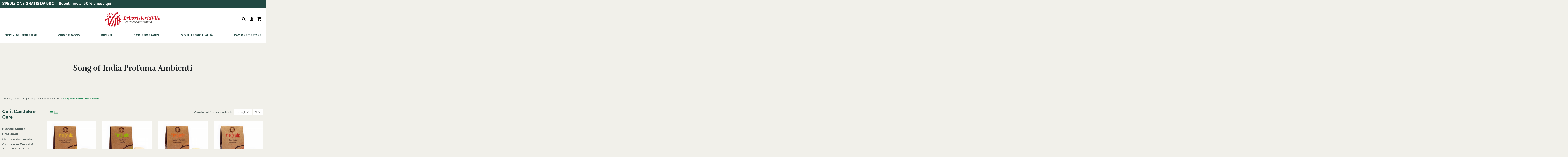

--- FILE ---
content_type: text/html; charset=utf-8
request_url: https://www.erboristeriavita.it/shop/323-song-of-india-profuma-ambienti
body_size: 22533
content:
<!doctype html>
<html lang="it">

<head>
    
        
  <meta charset="utf-8">


  <meta http-equiv="x-ua-compatible" content="ie=edge">



  <script async src="https://www.googletagmanager.com/gtag/js?id=G-V6M1JTX34N"></script>
<script>
  
  window.dataLayer = window.dataLayer || [];
  function gtag(){dataLayer.push(arguments);}
  gtag('js', new Date());

  gtag('config', 'G-V6M1JTX34N');
  
</script>
  


  
  



  <title>Song of India Profuma Ambienti</title>
  
    
  
  
    <link rel="preconnect" href="https://fonts.googleapis.com">
<link rel="preconnect" href="https://fonts.gstatic.com" crossorigin>

  
  <meta name="description" content="">
  <meta name="keywords" content="">
    
      <link rel="canonical" href="https://www.erboristeriavita.it/shop/323-song-of-india-profuma-ambienti">    

  
      

  
     <script type="application/ld+json">
 {
   "@context": "https://schema.org",
   "@type": "Organization",
   "name" : "Erboristeria Vita",
   "url" : "https://www.erboristeriavita.it/shop/"
       ,"logo": {
       "@type": "ImageObject",
       "url":"https://www.erboristeriavita.it/shop/img/logo-1718205421.jpg"
     }
    }
</script>

<script type="application/ld+json">
  {
    "@context": "https://schema.org",
    "@type": "WebPage",
    "isPartOf": {
      "@type": "WebSite",
      "url":  "https://www.erboristeriavita.it/shop/",
      "name": "Erboristeria Vita"
    },
    "name": "Song of India Profuma Ambienti",
    "url":  "https://www.erboristeriavita.it/shop/323-song-of-india-profuma-ambienti"
  }
</script>


  <script type="application/ld+json">
    {
      "@context": "https://schema.org",
      "@type": "BreadcrumbList",
      "itemListElement": [
                  {
            "@type": "ListItem",
            "position": 1,
            "name": "Home",
            "item": "https://www.erboristeriavita.it/shop/"
          },              {
            "@type": "ListItem",
            "position": 2,
            "name": "Casa e Fragranze",
            "item": "https://www.erboristeriavita.it/shop/27-casa-e-fragranze-naturali"
          },              {
            "@type": "ListItem",
            "position": 3,
            "name": "Ceri, Candele e Cere",
            "item": "https://www.erboristeriavita.it/shop/162-ceri-candele-cere"
          },              {
            "@type": "ListItem",
            "position": 4,
            "name": "Song of India Profuma Ambienti",
            "item": "https://www.erboristeriavita.it/shop/323-song-of-india-profuma-ambienti"
          }          ]
    }
  </script>


  

  
    <script type="application/ld+json">
  {
    "@context": "https://schema.org",
    "@type": "ItemList",
    "itemListElement": [
            {
        "@type": "ListItem",
        "position": 1,
        "name": "Chandan Sandalo Cere di Soia Profumate Organic Goodness - Song of India",
        "url": "https://www.erboristeriavita.it/shop/home/2960-chandan-sandalo-cere-di-soia-profumate-organic-goodness-song-of-india-8903833909194.html"
      },          {
        "@type": "ListItem",
        "position": 2,
        "name": "Patchouli &amp; Vaniglia Cere di Soia Profumate Organic Goodness - Song of India",
        "url": "https://www.erboristeriavita.it/shop/home/2962-patchouli-vaniglia-cere-di-soia-profumate-organic-goodness-song-of-india-8903833909248.html"
      },          {
        "@type": "ListItem",
        "position": 3,
        "name": "Arancia Cere di Soia Profumate Song of India Organic Goodness Nagpuri Narangi Orange",
        "url": "https://www.erboristeriavita.it/shop/home/2961-arancia-cere-di-soia-profumate-song-of-india-organic-goodness-nagpuri-narangi-orange-8903833909231.html"
      },          {
        "@type": "ListItem",
        "position": 4,
        "name": "Rosa Cere di Soia Profumate Organic Goodness - Song of India",
        "url": "https://www.erboristeriavita.it/shop/home/2958-rosa-cere-di-soia-profumate-organic-goodness-song-of-india-8903833909200.html"
      },          {
        "@type": "ListItem",
        "position": 5,
        "name": "Patchouli e Vaniglia Sacchetto Profumato Organic Goodness - Song of India - 100gr.",
        "url": "https://www.erboristeriavita.it/shop/home/7499-patchouli-e-vaniglia-sacchetto-profumato-organic-goodness-song-of-india-100gr-8903833909156.html"
      },          {
        "@type": "ListItem",
        "position": 6,
        "name": "Mysore Chandan Sandalo Sacchetto Profumato Organic Goodness - Song of India - 100gr.",
        "url": "https://www.erboristeriavita.it/shop/home/7497-mysore-chandan-sandalo-sacchetto-profumato-organic-goodness-song-of-india-100gr-8903833909101.html"
      },          {
        "@type": "ListItem",
        "position": 7,
        "name": "Nagpuri Narangi Arancia Sacchetto Profumato Organic Goodness - Song of India - 100gr.",
        "url": "https://www.erboristeriavita.it/shop/home/7498-nagpuri-narangi-arancia-sacchetto-profumato-organic-goodness-song-of-india-100gr-8903833909149.html"
      },          {
        "@type": "ListItem",
        "position": 8,
        "name": "Gelsomino Cere di Soia Profumate Organic Goodness - Song of India",
        "url": "https://www.erboristeriavita.it/shop/home/2959-gelsomino-cere-di-soia-profumate-organic-goodness-song-of-india-8903833909217.html"
      },          {
        "@type": "ListItem",
        "position": 9,
        "name": "Legno di Agar (Oudh) Cere di Soia Profumate Organic Goodness - Song of India",
        "url": "https://www.erboristeriavita.it/shop/home/2957-legno-di-agar-oudh-cere-di-soia-profumate-organic-goodness-song-of-india-8903833909224.html"
      }        ]
  }
</script>


  
    
  



    <meta property="og:title" content="Song of India Profuma Ambienti"/>
    <meta property="og:url" content="https://www.erboristeriavita.it/shop/323-song-of-india-profuma-ambienti"/>
    <meta property="og:site_name" content="Erboristeria Vita"/>
    <meta property="og:description" content="">
    <meta property="og:type" content="website">


            
          <meta property="og:image" content="https://www.erboristeriavita.it/shop/img/logo-1718205421.jpg" />
    
    





      <meta name="viewport" content="initial-scale=1,user-scalable=no,maximum-scale=1,width=device-width">
  


  <meta name="theme-color" content="#1c8653">
  <meta name="msapplication-navbutton-color" content="#1c8653">


  <link rel="icon" type="image/vnd.microsoft.icon" href="https://www.erboristeriavita.it/shop/img/favicon.ico?1718205421">
  <link rel="shortcut icon" type="image/x-icon" href="https://www.erboristeriavita.it/shop/img/favicon.ico?1718205421">
      <link rel="apple-touch-icon" href="/shop/img/cms/Logo Erboristeria vita.png">
        <link rel="icon" sizes="192x192" href="/shop/img/cms/Logo Erboristeria vita.png">
  




    <link rel="stylesheet" href="https://www.erboristeriavita.it/shop/themes/warehousechild/assets/cache/theme-2df1aa458.css" type="text/css" media="all">




<link rel="preload" as="font"
      href="https://www.erboristeriavita.it/shop/themes/warehouse/assets/css/font-awesome/webfonts/fa-brands-400.woff2"
      type="font/woff2" crossorigin="anonymous">

<link rel="preload" as="font"
      href="https://www.erboristeriavita.it/shop/themes/warehouse/assets/css/font-awesome/webfonts/fa-regular-400.woff2"
      type="font/woff2" crossorigin="anonymous">

<link rel="preload" as="font"
      href="https://www.erboristeriavita.it/shop/themes/warehouse/assets/css/font-awesome/webfonts/fa-solid-900.woff2"
      type="font/woff2" crossorigin="anonymous">

<link rel="preload" as="font"
      href="https://www.erboristeriavita.it/shop/themes/warehouse/assets/css/font-awesome/webfonts/fa-brands-400.woff2"
      type="font/woff2" crossorigin="anonymous">


<link  rel="preload stylesheet"  as="style" href="https://www.erboristeriavita.it/shop/themes/warehouse/assets/css/font-awesome/css/font-awesome-preload.css?v=6.7.2"
       type="text/css" crossorigin="anonymous">





  

  <script>
        var elementorFrontendConfig = {"isEditMode":"","stretchedSectionContainer":"","instagramToken":false,"is_rtl":false,"ajax_csfr_token_url":"https:\/\/www.erboristeriavita.it\/shop\/module\/iqitelementor\/Actions?process=handleCsfrToken&ajax=1"};
        var iqitTheme = {"rm_sticky":"up","rm_breakpoint":0,"op_preloader":"0","cart_style":"side","cart_confirmation":"notification","h_layout":"3","f_fixed":"","f_layout":"2","h_absolute":"1","h_sticky":"header","hw_width":"inherit","mm_content":"desktop","hm_submenu_width":"fullwidth","h_search_type":"full","pl_lazyload":true,"pl_infinity":false,"pl_rollover":true,"pl_crsl_autoplay":false,"pl_slider_ld":4,"pl_slider_d":4,"pl_slider_t":2,"pl_slider_p":1,"pp_thumbs":"bottom","pp_zoom":"inner","pp_image_layout":"carousel","pp_tabs":"section","pl_grid_qty":false};
        var iqitmegamenu = {"sticky":"false","containerSelector":"#wrapper > .container"};
        var prestashop = {"cart":{"products":[],"totals":{"total":{"type":"total","label":"Totale","amount":0,"value":"0,00\u00a0\u20ac"},"total_including_tax":{"type":"total","label":"Totale (tasse incl.)","amount":0,"value":"0,00\u00a0\u20ac"},"total_excluding_tax":{"type":"total","label":"Totale (tasse escl.)","amount":0,"value":"0,00\u00a0\u20ac"}},"subtotals":{"products":{"type":"products","label":"Totale parziale","amount":0,"value":"0,00\u00a0\u20ac"},"discounts":null,"shipping":{"type":"shipping","label":"Spedizione","amount":0,"value":""},"tax":null},"products_count":0,"summary_string":"0 articoli","vouchers":{"allowed":1,"added":[]},"discounts":[],"minimalPurchase":0,"minimalPurchaseRequired":""},"currency":{"id":1,"name":"Euro","iso_code":"EUR","iso_code_num":"978","sign":"\u20ac"},"customer":{"lastname":null,"firstname":null,"email":null,"birthday":null,"newsletter":null,"newsletter_date_add":null,"optin":null,"website":null,"company":null,"siret":null,"ape":null,"is_logged":false,"gender":{"type":null,"name":null},"addresses":[]},"country":{"id_zone":1,"id_currency":0,"call_prefix":39,"iso_code":"IT","active":"1","contains_states":"1","need_identification_number":"0","need_zip_code":"1","zip_code_format":"NNNNN","display_tax_label":"1","name":"Italia","id":10},"language":{"name":"Italiano (Italian)","iso_code":"it","locale":"it-IT","language_code":"it","active":"1","is_rtl":"0","date_format_lite":"d\/m\/Y","date_format_full":"d\/m\/Y H:i:s","id":1},"page":{"title":"","canonical":"https:\/\/www.erboristeriavita.it\/shop\/323-song-of-india-profuma-ambienti","meta":{"title":"Song of India Profuma Ambienti","description":"","keywords":"","robots":"index"},"page_name":"category","body_classes":{"lang-it":true,"lang-rtl":false,"country-IT":true,"currency-EUR":true,"layout-left-column":true,"page-category":true,"tax-display-enabled":true,"page-customer-account":false,"category-id-323":true,"category-Song of India Profuma Ambienti":true,"category-id-parent-162":true,"category-depth-level-4":true},"admin_notifications":[],"password-policy":{"feedbacks":{"0":"Molto debole","1":"Debole","2":"Media","3":"Forte","4":"Molto forte","Straight rows of keys are easy to guess":"I tasti consecutivi sono facili da indovinare","Short keyboard patterns are easy to guess":"Gli schemi brevi sulla tastiera sono facili da indovinare","Use a longer keyboard pattern with more turns":"Utilizza uno schema pi\u00f9 lungo sulla tastiera con pi\u00f9 variazioni","Repeats like \"aaa\" are easy to guess":"Le ripetizioni come \u201caaa\u201d sono facili da indovinare","Repeats like \"abcabcabc\" are only slightly harder to guess than \"abc\"":"Le ripetizioni come \u201cabcabcabc\u201d sono solo leggermente pi\u00f9 difficili da indovinare rispetto ad \u201cabc\u201d","Sequences like abc or 6543 are easy to guess":"Le sequenze come \"abc\" o 6543 sono facili da indovinare","Recent years are easy to guess":"Gli anni recenti sono facili da indovinare","Dates are often easy to guess":"Le date sono spesso facili da indovinare","This is a top-10 common password":"Questa \u00e8 una delle 10 password pi\u00f9 comuni","This is a top-100 common password":"Questa \u00e8 una delle 100 password pi\u00f9 comuni","This is a very common password":"Questa password \u00e8 molto comune","This is similar to a commonly used password":"Questa password \u00e8 simile a un\u2019altra comunemente utilizzata","A word by itself is easy to guess":"Una parola di per s\u00e9 \u00e8 facile da indovinare","Names and surnames by themselves are easy to guess":"Nomi e cognomi sono di per s\u00e9 facili da indovinare","Common names and surnames are easy to guess":"Nomi e cognomi comuni sono facili da indovinare","Use a few words, avoid common phrases":"Utilizza diverse parole, evita le frasi comuni","No need for symbols, digits, or uppercase letters":"Nessun bisogno di simboli, cifre o lettere maiuscole","Avoid repeated words and characters":"Evita parole e caratteri ripetuti","Avoid sequences":"Evita le sequenze","Avoid recent years":"Evita gli anni recenti","Avoid years that are associated with you":"Evita gli anni associati a te","Avoid dates and years that are associated with you":"Evita date e anni associati a te","Capitalization doesn't help very much":"Le maiuscole non sono molto efficaci","All-uppercase is almost as easy to guess as all-lowercase":"Tutto maiuscolo \u00e8 quasi altrettanto facile da indovinare di tutto minuscolo","Reversed words aren't much harder to guess":"Le parole al contrario non sono molto pi\u00f9 difficili da indovinare","Predictable substitutions like '@' instead of 'a' don't help very much":"Sostituzioni prevedibili come \"@\" invece di \"a\" non sono molto efficaci","Add another word or two. Uncommon words are better.":"Aggiungi una o due parole in pi\u00f9. Le parole insolite sono pi\u00f9 sicure."}}},"shop":{"name":"Erboristeria Vita","logo":"https:\/\/www.erboristeriavita.it\/shop\/img\/logo-1718205421.jpg","stores_icon":"https:\/\/www.erboristeriavita.it\/shop\/img\/logo_stores.png","favicon":"https:\/\/www.erboristeriavita.it\/shop\/img\/favicon.ico"},"core_js_public_path":"\/shop\/themes\/","urls":{"base_url":"https:\/\/www.erboristeriavita.it\/shop\/","current_url":"https:\/\/www.erboristeriavita.it\/shop\/323-song-of-india-profuma-ambienti","shop_domain_url":"https:\/\/www.erboristeriavita.it","img_ps_url":"https:\/\/www.erboristeriavita.it\/shop\/img\/","img_cat_url":"https:\/\/www.erboristeriavita.it\/shop\/img\/c\/","img_lang_url":"https:\/\/www.erboristeriavita.it\/shop\/img\/l\/","img_prod_url":"https:\/\/www.erboristeriavita.it\/shop\/img\/p\/","img_manu_url":"https:\/\/www.erboristeriavita.it\/shop\/img\/m\/","img_sup_url":"https:\/\/www.erboristeriavita.it\/shop\/img\/su\/","img_ship_url":"https:\/\/www.erboristeriavita.it\/shop\/img\/s\/","img_store_url":"https:\/\/www.erboristeriavita.it\/shop\/img\/st\/","img_col_url":"https:\/\/www.erboristeriavita.it\/shop\/img\/co\/","img_url":"https:\/\/www.erboristeriavita.it\/shop\/themes\/warehouse\/assets\/img\/","css_url":"https:\/\/www.erboristeriavita.it\/shop\/themes\/warehouse\/assets\/css\/","js_url":"https:\/\/www.erboristeriavita.it\/shop\/themes\/warehouse\/assets\/js\/","pic_url":"https:\/\/www.erboristeriavita.it\/shop\/upload\/","theme_assets":"https:\/\/www.erboristeriavita.it\/shop\/themes\/warehouse\/assets\/","theme_dir":"https:\/\/www.erboristeriavita.it\/shop\/themes\/warehousechild\/","child_theme_assets":"https:\/\/www.erboristeriavita.it\/shop\/themes\/warehousechild\/assets\/","child_img_url":"https:\/\/www.erboristeriavita.it\/shop\/themes\/warehousechild\/assets\/img\/","child_css_url":"https:\/\/www.erboristeriavita.it\/shop\/themes\/warehousechild\/assets\/css\/","child_js_url":"https:\/\/www.erboristeriavita.it\/shop\/themes\/warehousechild\/assets\/js\/","pages":{"address":"https:\/\/www.erboristeriavita.it\/shop\/indirizzo","addresses":"https:\/\/www.erboristeriavita.it\/shop\/indirizzi","authentication":"https:\/\/www.erboristeriavita.it\/shop\/login","manufacturer":"https:\/\/www.erboristeriavita.it\/shop\/marche","cart":"https:\/\/www.erboristeriavita.it\/shop\/carrello","category":"https:\/\/www.erboristeriavita.it\/shop\/index.php?controller=category","cms":"https:\/\/www.erboristeriavita.it\/shop\/index.php?controller=cms","contact":"https:\/\/www.erboristeriavita.it\/shop\/contattaci","discount":"https:\/\/www.erboristeriavita.it\/shop\/buoni-sconto","guest_tracking":"https:\/\/www.erboristeriavita.it\/shop\/tracciatura-ospite","history":"https:\/\/www.erboristeriavita.it\/shop\/cronologia-ordini","identity":"https:\/\/www.erboristeriavita.it\/shop\/dati-personali","index":"https:\/\/www.erboristeriavita.it\/shop\/","my_account":"https:\/\/www.erboristeriavita.it\/shop\/account","order_confirmation":"https:\/\/www.erboristeriavita.it\/shop\/conferma-ordine","order_detail":"https:\/\/www.erboristeriavita.it\/shop\/index.php?controller=order-detail","order_follow":"https:\/\/www.erboristeriavita.it\/shop\/segui-ordine","order":"https:\/\/www.erboristeriavita.it\/shop\/ordine","order_return":"https:\/\/www.erboristeriavita.it\/shop\/index.php?controller=order-return","order_slip":"https:\/\/www.erboristeriavita.it\/shop\/buono-ordine","pagenotfound":"https:\/\/www.erboristeriavita.it\/shop\/pagina-non-trovata","password":"https:\/\/www.erboristeriavita.it\/shop\/recupero-password","pdf_invoice":"https:\/\/www.erboristeriavita.it\/shop\/index.php?controller=pdf-invoice","pdf_order_return":"https:\/\/www.erboristeriavita.it\/shop\/index.php?controller=pdf-order-return","pdf_order_slip":"https:\/\/www.erboristeriavita.it\/shop\/index.php?controller=pdf-order-slip","prices_drop":"https:\/\/www.erboristeriavita.it\/shop\/offerte","product":"https:\/\/www.erboristeriavita.it\/shop\/index.php?controller=product","registration":"https:\/\/www.erboristeriavita.it\/shop\/registrazione","search":"https:\/\/www.erboristeriavita.it\/shop\/ricerca","sitemap":"https:\/\/www.erboristeriavita.it\/shop\/mappa-del-sito","stores":"https:\/\/www.erboristeriavita.it\/shop\/negozi","supplier":"https:\/\/www.erboristeriavita.it\/shop\/fornitori","new_products":"https:\/\/www.erboristeriavita.it\/shop\/nuovi-prodotti","brands":"https:\/\/www.erboristeriavita.it\/shop\/marche","register":"https:\/\/www.erboristeriavita.it\/shop\/registrazione","order_login":"https:\/\/www.erboristeriavita.it\/shop\/ordine?login=1"},"alternative_langs":[],"actions":{"logout":"https:\/\/www.erboristeriavita.it\/shop\/?mylogout="},"no_picture_image":{"bySize":{"small_default":{"url":"https:\/\/www.erboristeriavita.it\/shop\/img\/p\/it-default-small_default.jpg","width":98,"height":127},"cart_default":{"url":"https:\/\/www.erboristeriavita.it\/shop\/img\/p\/it-default-cart_default.jpg","width":125,"height":162},"home_default":{"url":"https:\/\/www.erboristeriavita.it\/shop\/img\/p\/it-default-home_default.jpg","width":236,"height":305},"large_default":{"url":"https:\/\/www.erboristeriavita.it\/shop\/img\/p\/it-default-large_default.jpg","width":381,"height":492},"medium_default":{"url":"https:\/\/www.erboristeriavita.it\/shop\/img\/p\/it-default-medium_default.jpg","width":452,"height":584},"thickbox_default":{"url":"https:\/\/www.erboristeriavita.it\/shop\/img\/p\/it-default-thickbox_default.jpg","width":1100,"height":1422}},"small":{"url":"https:\/\/www.erboristeriavita.it\/shop\/img\/p\/it-default-small_default.jpg","width":98,"height":127},"medium":{"url":"https:\/\/www.erboristeriavita.it\/shop\/img\/p\/it-default-large_default.jpg","width":381,"height":492},"large":{"url":"https:\/\/www.erboristeriavita.it\/shop\/img\/p\/it-default-thickbox_default.jpg","width":1100,"height":1422},"legend":""}},"configuration":{"display_taxes_label":true,"display_prices_tax_incl":true,"is_catalog":false,"show_prices":true,"opt_in":{"partner":true},"quantity_discount":{"type":"discount","label":"Sconto unit\u00e0"},"voucher_enabled":1,"return_enabled":1},"field_required":[],"breadcrumb":{"links":[{"title":"Home","url":"https:\/\/www.erboristeriavita.it\/shop\/"},{"title":"Casa e Fragranze","url":"https:\/\/www.erboristeriavita.it\/shop\/27-casa-e-fragranze-naturali"},{"title":"Ceri, Candele e Cere","url":"https:\/\/www.erboristeriavita.it\/shop\/162-ceri-candele-cere"},{"title":"Song of India Profuma Ambienti","url":"https:\/\/www.erboristeriavita.it\/shop\/323-song-of-india-profuma-ambienti"}],"count":4},"link":{"protocol_link":"https:\/\/","protocol_content":"https:\/\/"},"time":1768700101,"static_token":"9ff00173e677cdbb0214afd4632f0240","token":"51262a537ff92abf954665849a6a04d0","debug":false};
        var prestashopFacebookAjaxController = "https:\/\/www.erboristeriavita.it\/shop\/module\/ps_facebook\/Ajax";
        var psemailsubscription_subscription = "https:\/\/www.erboristeriavita.it\/shop\/module\/ps_emailsubscription\/subscription";
      </script>



  <!-- Facebook Pixel Code -->

<script>
    !function(f,b,e,v,n,t,s)
    {if(f.fbq)return;n=f.fbq=function(){n.callMethod? n.callMethod.apply(n,arguments):n.queue.push(arguments)};
    if(!f._fbq)f._fbq=n;n.push=n;n.loaded=!0;n.version='2.0';n.agent='plprestashop-download'; // n.agent to keep because of partnership
    n.queue=[];t=b.createElement(e);t.async=!0;
    t.src=v;s=b.getElementsByTagName(e)[0];
    s.parentNode.insertBefore(t,s)}(window, document,'script', 'https://connect.facebook.net/en_US/fbevents.js');

    // Allow third-party modules to disable Pixel
    fbq('consent', !!window.doNotConsentToPixel ? 'revoke' : 'grant');

            fbq('init', '216988856095126', {"ct":null,"country":null,"zp":null,"ph":null,"gender":null,"fn":null,"ln":null,"em":null,"bd":null,"st":null});
        
    fbq('track', 'PageView');
</script>

<noscript>
    <img height="1" width="1" style="display:none" src="https://www.facebook.com/tr?id=216988856095126&ev=PageView&noscript=1"/>
</noscript>

<!-- End Facebook Pixel Code -->

<!-- Set Facebook Pixel Product Export -->
  <!-- END OF Set Facebook Pixel Product Export -->
    
        <script>
            fbq(
                'track',
                'ViewCategory',
                {"content_name":"Song of India Profuma Ambienti IT","content_category":"Home > Casa e Fragranze > Ceri, Candele e Cere > Song of India Profuma Ambienti","content_type":"product_group","content_ids":["2957-0","2958-0","2959-0","2960-0","2961-0","2962-0","7497-0","7498-0","7499-0"]},
                {"eventID":"ViewCategory_1768700102_696c38c600ef53.32201349"}
            );
        </script>
    
<script src="https://cdn.brevo.com/js/sdk-loader.js" async></script>
<script>
    window.Brevo = window.Brevo || [];
    Brevo.push([
        "init",
        {
            client_key: "y8dbhynxlm4d2c0qh5tjcjaq",
            email_id: "",
        },
    ]);
</script>




    
    
     <link href="https://fonts.googleapis.com/icon?family=Material+Icons"
      rel="stylesheet"> 
<!-- Google Tag Manager -->
<script>(function(w,d,s,l,i){w[l]=w[l]||[];w[l].push({'gtm.start':
new Date().getTime(),event:'gtm.js'});var f=d.getElementsByTagName(s)[0],
j=d.createElement(s),dl=l!='dataLayer'?'&l='+l:'';j.async=true;j.src=
'https://www.googletagmanager.com/gtm.js?id='+i+dl;f.parentNode.insertBefore(j,f);
})(window,document,'script','dataLayer','GTM-KSNQXTDV');</script>
<!-- End Google Tag Manager -->

<!-- Meta Pixel Code -->
<script>
!function(f,b,e,v,n,t,s)
{if(f.fbq)return;n=f.fbq=function(){n.callMethod?
n.callMethod.apply(n,arguments):n.queue.push(arguments)};
if(!f._fbq)f._fbq=n;n.push=n;n.loaded=!0;n.version='2.0';
n.queue=[];t=b.createElement(e);t.async=!0;
t.src=v;s=b.getElementsByTagName(e)[0];
s.parentNode.insertBefore(t,s)}(window, document,'script',
'https://connect.facebook.net/en_US/fbevents.js');
fbq('init', '216988856095126');
fbq('track', 'PageView');
</script>
<noscript><img height="1" width="1" style="display:none"
src="https://www.facebook.com/tr?id=216988856095126&ev=PageView&noscript=1"
/></noscript>
<!-- End Meta Pixel Code -->



</head>

<body id="category" class="lang-it country-it currency-eur layout-left-column page-category tax-display-enabled category-id-323 category-song-of-india-profuma-ambienti category-id-parent-162 category-depth-level-4 body-desktop-header-style-w-3">

<!-- Google Tag Manager (noscript) -->
<noscript><iframe src="https://www.googletagmanager.com/ns.html?id=GTM-KSNQXTDV"
height="0" width="0" style="display:none;visibility:hidden"></iframe></noscript>
<!-- End Google Tag Manager (noscript) -->


    




    


<main id="main-page-content"  >
    
            

    <header id="header" class="desktop-header-style-w-3">
        
            
  <div class="header-banner">
    
  </div>




            <nav class="header-nav">
        <div class="container">
    
        <div class="row justify-content-between">
            <div class="col col-auto col-md left-nav">
                                            <div class="block-iqitlinksmanager block-iqitlinksmanager-3 block-links-inline d-inline-block">
            <ul>
                                                            <li>
                            <a
                                    href="https://www.erboristeriavita.it/shop/content/1-Spedizioni"
                                                                                                    >
                                SPEDIZIONE GRATIS DA 59€
                            </a>
                        </li>
                                                                                <li>
                            <a
                                    href="https://www.erboristeriavita.it/shop/offerte"
                                                                                                    >
                                Sconti fino al 50% clicca qui
                            </a>
                        </li>
                                                </ul>
        </div>
    
            </div>
            <div class="col col-auto center-nav text-center">
                
             </div>
            <div class="col col-auto col-md right-nav text-right">
                
             </div>
        </div>

                        </div>
            </nav>
        



<div id="desktop-header" class="desktop-header-style-3">
    
            
<div class="header-top">
    <div id="desktop-header-container" class="container">
        <div class="row align-items-center">
                            <div class="col col-header-left">
                                        
                </div>
                <div class="col col-header-center text-center">
                    <div id="desktop_logo">
                        
  <a href="https://www.erboristeriavita.it/shop/">
    <img class="logo img-fluid"
         src="https://www.erboristeriavita.it/shop/img/logo-1718205421.jpg"
          srcset="/shop/img/cms/Logo Erboristeria vita.png 2x"         alt="Erboristeria Vita"
         width="534"
         height="144"
    >
  </a>

                    </div>
                    
                </div>
                        <div class="col  col-header-right">
                <div class="row no-gutters justify-content-end">
                                            <div id="header-search-btn" class="col col-auto position-relative header-btn-w header-search-btn-w ">
    <a data-toggle="dropdown" id="header-search-btn-drop"  class="header-btn header-search-btn" data-bs-display="static">
        <i class="fa fa-search fa-fw icon" aria-hidden="true"></i>
        <span class="title">Cerca</span>
    </a>
        <div class="dropdown-menu-custom  dropdown-menu">
        <div class="dropdown-content modal-backdrop fullscreen-search">
            
<!-- Block search module TOP -->
<div id="search_widget" class="search-widget" data-search-controller-url="https://www.erboristeriavita.it/shop/module/iqitsearch/searchiqit">
    <form method="get" action="https://www.erboristeriavita.it/shop/module/iqitsearch/searchiqit">
        <div class="input-group">
            <input type="text" name="s" value="" data-all-text="Show all results"
                   data-blog-text="Blog post"
                   data-product-text="Product"
                   data-brands-text="Marca"
                   autocomplete="off" autocorrect="off" autocapitalize="off" spellcheck="false"
                   placeholder="Search our catalog" class="form-control form-search-control" />
            <button type="submit" class="search-btn" aria-label="Search our catalog">
                <i class="fa fa-search"></i>
            </button>
        </div>
    </form>
</div>
<!-- /Block search module TOP -->

            <div id="fullscreen-search-backdrop"></div>
        </div>
    </div>
    </div>
                    
                    
                                            <div id="header-user-btn" class="col col-auto header-btn-w header-user-btn-w">
            <a href="https://www.erboristeriavita.it/shop/login?back=https%3A%2F%2Fwww.erboristeriavita.it%2Fshop%2F323-song-of-india-profuma-ambienti"
           title="Accedi al tuo account cliente"
           rel="nofollow" class="header-btn header-user-btn">
            <i class="fa fa-user fa-fw icon" aria-hidden="true"></i>
            <span class="title">Accedi</span>
        </a>
    </div>









                                        

                    

                                            
                                                    <div id="ps-shoppingcart-wrapper" class="col col-auto">
    <div id="ps-shoppingcart"
         class="header-btn-w header-cart-btn-w ps-shoppingcart side-cart">
         <div id="blockcart" class="blockcart cart-preview"
         data-refresh-url="//www.erboristeriavita.it/shop/module/ps_shoppingcart/ajax">
        <a id="cart-toogle" class="cart-toogle header-btn header-cart-btn" data-bs-toggle="dropdown" data-bs-display="static" data-bs-auto-close="outside">
            <i class="fa fa-shopping-bag fa-fw icon" aria-hidden="true"><span class="cart-products-count-btn  d-none">0</span></i>
            <span class="info-wrapper">
            <span class="title">Carrello</span>
            <span class="cart-toggle-details">
            <span class="text-faded cart-separator"> / </span>
                            Vuoto
                        </span>
            </span>
        </a>
        <div id="_desktop_blockcart-content" class="dropdown-menu-custom dropdown-menu">
    <div id="blockcart-content" class="blockcart-content">
        <div class="cart-title">
            <div class="w-100 d-flex align-items-center justify-content-between">
                <span class="modal-title flex-grow-1 text-truncate">Carrello</span>
                <button type="button" id="js-cart-close" class="close flex-shrink-0 ms-2">
                    <span>×</span>
                </button>
             </div>     <hr>
        </div>

                    <span class="no-items">Non ci sono più articoli nel tuo carrello</span>
            </div>
</div> </div>




    </div>
</div>
                                                
                                    </div>
                
            </div>
            <div class="col-12">
                <div class="row">
                    
                </div>
            </div>
        </div>
    </div>
</div>
<div class="container iqit-megamenu-container"><div id="iqitmegamenu-wrapper" class="iqitmegamenu-wrapper iqitmegamenu-all">
	<div class="container container-iqitmegamenu">
		<div id="iqitmegamenu-horizontal" class="iqitmegamenu  clearfix" role="navigation">

						
			<nav id="cbp-hrmenu" class="cbp-hrmenu cbp-horizontal cbp-hrsub-narrow">
				<ul>
											<li id="cbp-hrmenu-tab-6"
							class="cbp-hrmenu-tab cbp-hrmenu-tab-6  cbp-has-submeu">
							<a href="https://www.erboristeriavita.it/shop/19-cuscini-termici-naturali" class="nav-link" 
										>
										

										<span class="cbp-tab-title">
											Cuscini del benessere											<i class="fa fa-angle-down cbp-submenu-aindicator"></i></span>
																			</a>
																			<div class="cbp-hrsub col-12">
											<div class="cbp-hrsub-inner">
												<div class="container iqitmegamenu-submenu-container">
													
																																													




<div class="row menu_row menu-element  first_rows menu-element-id-1">
                

                                                




    <div class="col-3 cbp-menu-column cbp-menu-element menu-element-id-2 ">
        <div class="cbp-menu-column-inner">
                        
                
                
                    
                                                    <div class="row cbp-categories-row">
                                                                                                            <div class="col-12">
                                            <div class="cbp-category-link-w"><a href="https://www.erboristeriavita.it/shop/63-noccioli-di-ciliegia"
                                                                                class="cbp-column-title nav-link cbp-category-title">Noccioli di ciliegia</a>
                                                                                                                                                    
    <ul class="cbp-links cbp-category-tree"><li ><div class="cbp-category-link-w"><a href="https://www.erboristeriavita.it/shop/239-fascia-noccioli-di-ciliegia-58x13cm">Fascia Noccioli di ciliegia 58x13cm</a></div></li><li ><div class="cbp-category-link-w"><a href="https://www.erboristeriavita.it/shop/240-cuscino-noccioli-di-ciliegia-32x19cm">Cuscino Noccioli di ciliegia 32x19cm</a></div></li></ul>

                                                                                            </div>
                                        </div>
                                                                                                </div>
                                            
                
            

            
            </div>    </div>
                                    




    <div class="col-3 cbp-menu-column cbp-menu-element menu-element-id-6 ">
        <div class="cbp-menu-column-inner">
                        
                
                
                    
                                                    <div class="row cbp-categories-row">
                                                                                                            <div class="col-12">
                                            <div class="cbp-category-link-w"><a href="https://www.erboristeriavita.it/shop/65-semi-di-lino"
                                                                                class="cbp-column-title nav-link cbp-category-title">Semi di lino</a>
                                                                                                                                                    
    <ul class="cbp-links cbp-category-tree"><li ><div class="cbp-category-link-w"><a href="https://www.erboristeriavita.it/shop/241-fascia-semi-di-lino-58x13cm">Fascia Semi di lino 58x13cm</a></div></li><li ><div class="cbp-category-link-w"><a href="https://www.erboristeriavita.it/shop/242-cuscino-semi-di-lino-32x19cm">Cuscino Semi di Lino 32x19cm</a></div></li><li ><div class="cbp-category-link-w"><a href="https://www.erboristeriavita.it/shop/336-baby-cuscino-semi-di-lino-25x17cm">Baby Cuscino Semi di Lino 23x14,5cm</a></div></li></ul>

                                                                                            </div>
                                        </div>
                                                                                                </div>
                                            
                
            

            
            </div>    </div>
                                    




    <div class="col-3 cbp-menu-column cbp-menu-element menu-element-id-7 ">
        <div class="cbp-menu-column-inner">
                        
                
                
                    
                                                    <div class="row cbp-categories-row">
                                                                                                                                </div>
                                            
                
            

            
            </div>    </div>
                                    




    <div class="col-3 cbp-menu-column cbp-menu-element menu-element-id-8 ">
        <div class="cbp-menu-column-inner">
                        
                
                
                    
                                                    <div class="row cbp-categories-row">
                                                                                                                                </div>
                                            
                
            

            
            </div>    </div>
                            
                </div>
																													
																									</div>
											</div>
										</div>
																</li>
												<li id="cbp-hrmenu-tab-9"
							class="cbp-hrmenu-tab cbp-hrmenu-tab-9  cbp-has-submeu">
							<a href="https://www.erboristeriavita.it/shop/26-terapie-naturali" class="nav-link" 
										>
										

										<span class="cbp-tab-title">
											Corpo e bagno											<i class="fa fa-angle-down cbp-submenu-aindicator"></i></span>
																			</a>
																			<div class="cbp-hrsub col-12">
											<div class="cbp-hrsub-inner">
												<div class="container iqitmegamenu-submenu-container">
													
																																													




<div class="row menu_row menu-element  first_rows menu-element-id-1">
                

                                                




    <div class="col-2 cbp-menu-column cbp-menu-element menu-element-id-2 ">
        <div class="cbp-menu-column-inner">
                        
                
                
                    
                                                    <div class="row cbp-categories-row">
                                                                                                            <div class="col-12">
                                            <div class="cbp-category-link-w"><a href="https://www.erboristeriavita.it/shop/99-saponi-saponette"
                                                                                class="cbp-column-title nav-link cbp-category-title">Saponi &amp; Saponette</a>
                                                                                                                                                    
    <ul class="cbp-links cbp-category-tree"><li ><div class="cbp-category-link-w"><a href="https://www.erboristeriavita.it/shop/118-sapone-di-aleppo">Sapone di Aleppo</a></div></li><li ><div class="cbp-category-link-w"><a href="https://www.erboristeriavita.it/shop/119-sapone-ayurvedico">Sapone Ayurvedico</a></div></li><li ><div class="cbp-category-link-w"><a href="https://www.erboristeriavita.it/shop/317-saponi-esoterici">Saponi Esoterici</a></div></li><li ><div class="cbp-category-link-w"><a href="https://www.erboristeriavita.it/shop/117-sapone-liquido">Sapone Liquido</a></div></li><li ><div class="cbp-category-link-w"><a href="https://www.erboristeriavita.it/shop/133-sapone-di-marsiglia">Sapone di Marsiglia</a></div></li><li ><div class="cbp-category-link-w"><a href="https://www.erboristeriavita.it/shop/274-saponette-latte-d-asina">Saponette al Latte d&#039;Asina</a></div></li><li ><div class="cbp-category-link-w"><a href="https://www.erboristeriavita.it/shop/120-sapone-tailandese">Sapone Tailandese</a></div></li><li ><div class="cbp-category-link-w"><a href="https://www.erboristeriavita.it/shop/121-altri-saponi">Altri Saponi</a></div></li><li ><div class="cbp-category-link-w"><a href="https://www.erboristeriavita.it/shop/132-saponi-artigianali">Saponi Artigianali</a></div></li><li ><div class="cbp-category-link-w"><a href="https://www.erboristeriavita.it/shop/356-saponette-sale-rosa-himalayano">Saponette Sale Rosa Himalayano</a></div></li></ul>

                                                                                            </div>
                                        </div>
                                                                                                </div>
                                            
                
            

            
            </div>    </div>
                                    




    <div class="col-2 cbp-menu-column cbp-menu-element menu-element-id-6 ">
        <div class="cbp-menu-column-inner">
                        
                
                
                    
                                                    <div class="row cbp-categories-row">
                                                                                                            <div class="col-12">
                                            <div class="cbp-category-link-w"><a href="https://www.erboristeriavita.it/shop/54-cura-del-viso"
                                                                                class="cbp-column-title nav-link cbp-category-title">Cura del viso</a>
                                                                                                                                                    
    <ul class="cbp-links cbp-category-tree"><li ><div class="cbp-category-link-w"><a href="https://www.erboristeriavita.it/shop/109-creme-gel-oli">Creme, Gel, Oli</a></div></li><li ><div class="cbp-category-link-w"><a href="https://www.erboristeriavita.it/shop/110-maschere-viso">Maschere Viso</a></div></li><li ><div class="cbp-category-link-w"><a href="https://www.erboristeriavita.it/shop/111-balsamo-viso">Balsamo Viso</a></div></li><li ><div class="cbp-category-link-w"><a href="https://www.erboristeriavita.it/shop/292-idrolati">Idrolati</a></div></li></ul>

                                                                                            </div>
                                        </div>
                                                                                                </div>
                                            
                
            

            
            </div>    </div>
                                    




    <div class="col-2 cbp-menu-column cbp-menu-element menu-element-id-7 ">
        <div class="cbp-menu-column-inner">
                        
                
                
                    
                                                    <div class="row cbp-categories-row">
                                                                                                            <div class="col-12">
                                            <div class="cbp-category-link-w"><a href="https://www.erboristeriavita.it/shop/100-cura-dei-capelli"
                                                                                class="cbp-column-title nav-link cbp-category-title">Cura dei Capelli</a>
                                                                                                                                                    
    <ul class="cbp-links cbp-category-tree"><li ><div class="cbp-category-link-w"><a href="https://www.erboristeriavita.it/shop/102-balsamo">Balsamo</a></div></li><li ><div class="cbp-category-link-w"><a href="https://www.erboristeriavita.it/shop/413-henne-tinture">Hennè Tinture</a></div></li><li ><div class="cbp-category-link-w"><a href="https://www.erboristeriavita.it/shop/104-oli-maschere-capelli">Oli e Maschere per Capelli</a></div></li><li ><div class="cbp-category-link-w"><a href="https://www.erboristeriavita.it/shop/101-shampoo">Shampoo</a></div></li><li ><div class="cbp-category-link-w"><a href="https://www.erboristeriavita.it/shop/103-soffioni-doccia">Soffioni Doccia</a></div></li></ul>

                                                                                            </div>
                                        </div>
                                                                                                </div>
                                            
                
            

            
            </div>    </div>
                                    




    <div class="col-2 cbp-menu-column cbp-menu-element menu-element-id-8 ">
        <div class="cbp-menu-column-inner">
                        
                
                
                    
                                                    <div class="row cbp-categories-row">
                                                                                                            <div class="col-12">
                                            <div class="cbp-category-link-w"><a href="https://www.erboristeriavita.it/shop/105-cura-del-corpo"
                                                                                class="cbp-column-title nav-link cbp-category-title">Cura del Corpo</a>
                                                                                                                                                    
    <ul class="cbp-links cbp-category-tree"><li ><div class="cbp-category-link-w"><a href="https://www.erboristeriavita.it/shop/393-acque-aromatiche">Acque Aromatiche</a></div></li><li ><div class="cbp-category-link-w"><a href="https://www.erboristeriavita.it/shop/279-balsamo">Balsamo</a></div></li><li ><div class="cbp-category-link-w"><a href="https://www.erboristeriavita.it/shop/107-creme-gel-oli-e-deodoranti">Creme, Gel, Oli e Deodoranti</a></div></li><li ><div class="cbp-category-link-w"><a href="https://www.erboristeriavita.it/shop/106-igiene-orale">Igiene Orale</a></div></li><li ><div class="cbp-category-link-w"><a href="https://www.erboristeriavita.it/shop/376-la-magentina">La Magentina</a></div></li><li ><div class="cbp-category-link-w"><a href="https://www.erboristeriavita.it/shop/166-massaggiatori">Massaggiatori</a></div></li><li ><div class="cbp-category-link-w"><a href="https://www.erboristeriavita.it/shop/312-oli-da-massaggio-oli-vettore">Oli da Massaggio &amp; Oli Vettore</a></div></li><li ><div class="cbp-category-link-w"><a href="https://www.erboristeriavita.it/shop/379-oli-essenziali">Oli Essenziali</a></div></li><li ><div class="cbp-category-link-w"><a href="https://www.erboristeriavita.it/shop/311-oli-essenziali-organici">Oli Essenziali Organici</a></div></li><li ><div class="cbp-category-link-w"><a href="https://www.erboristeriavita.it/shop/314-profumi-corpo">Profumi Corpo</a></div></li><li ><div class="cbp-category-link-w"><a href="https://www.erboristeriavita.it/shop/342-roll-on-per-oli-essenziali">Roll-On per Oli Essenziali</a></div></li><li ><div class="cbp-category-link-w"><a href="https://www.erboristeriavita.it/shop/353-roll-on-fiori-di-bach-e-oli-essenziali">Roll-On Fiori di Bach e Oli Essenziali</a></div></li><li ><div class="cbp-category-link-w"><a href="https://www.erboristeriavita.it/shop/377-spugne-konjack">Spugne Konjack</a></div></li><li ><div class="cbp-category-link-w"><a href="https://www.erboristeriavita.it/shop/424-cannelli-di-zolfo">Cannelli di Zolfo</a></div></li></ul>

                                                                                            </div>
                                        </div>
                                                                                                </div>
                                            
                
            

            
            </div>    </div>
                                    




    <div class="col-2 cbp-menu-column cbp-menu-element menu-element-id-9 ">
        <div class="cbp-menu-column-inner">
                        
                
                
                    
                                                    <div class="row cbp-categories-row">
                                                                                                            <div class="col-12">
                                            <div class="cbp-category-link-w"><a href="https://www.erboristeriavita.it/shop/115-benessere-naturale"
                                                                                class="cbp-column-title nav-link cbp-category-title">Benessere Naturale</a>
                                                                                                                                            </div>
                                        </div>
                                                                                                </div>
                                            
                
            

            
            </div>    </div>
                                    




    <div class="col-2 cbp-menu-column cbp-menu-element menu-element-id-10 ">
        <div class="cbp-menu-column-inner">
                        
                
                
                    
                                                    <div class="row cbp-categories-row">
                                                                                                            <div class="col-12">
                                            <div class="cbp-category-link-w"><a href="https://www.erboristeriavita.it/shop/134-cura-dei-piedi"
                                                                                class="cbp-column-title nav-link cbp-category-title">Cura dei Piedi</a>
                                                                                                                                                    
    <ul class="cbp-links cbp-category-tree"><li ><div class="cbp-category-link-w"><a href="https://www.erboristeriavita.it/shop/135-solette-cerotti">Solette &amp; Cerotti</a></div></li><li ><div class="cbp-category-link-w"><a href="https://www.erboristeriavita.it/shop/136-massaggiatori-plantari">Massaggiatori Plantari</a></div></li></ul>

                                                                                            </div>
                                        </div>
                                                                                                </div>
                                            
                
            

            
            </div>    </div>
                            
                </div>
																													
																									</div>
											</div>
										</div>
																</li>
												<li id="cbp-hrmenu-tab-10"
							class="cbp-hrmenu-tab cbp-hrmenu-tab-10  cbp-has-submeu">
							<a href="https://www.erboristeriavita.it/shop/68-incensi-naturali" class="nav-link" 
										>
										

										<span class="cbp-tab-title">
											Incensi											<i class="fa fa-angle-down cbp-submenu-aindicator"></i></span>
																			</a>
																			<div class="cbp-hrsub col-12">
											<div class="cbp-hrsub-inner">
												<div class="container iqitmegamenu-submenu-container">
													
																																													




<div class="row menu_row menu-element  first_rows menu-element-id-1">
                

                                                




    <div class="col-4 cbp-menu-column cbp-menu-element menu-element-id-2 ">
        <div class="cbp-menu-column-inner">
                        
                
                
                    
                                                    <div class="row cbp-categories-row">
                                                                                                            <div class="col-12">
                                            <div class="cbp-category-link-w"><a href="https://www.erboristeriavita.it/shop/122-bastoncini-incenso"
                                                                                class="cbp-column-title nav-link cbp-category-title">Bastoncini Incenso</a>
                                                                                                                                                    
    <ul class="cbp-links cbp-category-tree"><li ><div class="cbp-category-link-w"><a href="https://www.erboristeriavita.it/shop/390-incensi-auroshikha">Auroshikha</a></div></li><li ><div class="cbp-category-link-w"><a href="https://www.erboristeriavita.it/shop/411-incensi-auroville-maroma">Auroville Maroma</a></div></li><li ><div class="cbp-category-link-w"><a href="https://www.erboristeriavita.it/shop/183-incensi-ayurvedic">Ayurvedic</a></div></li><li ><div class="cbp-category-link-w"><a href="https://www.erboristeriavita.it/shop/184-incensi-balaji">Balaji</a></div></li><li ><div class="cbp-category-link-w"><a href="https://www.erboristeriavita.it/shop/202-incensi-banjara">Banjara</a></div></li><li ><div class="cbp-category-link-w"><a href="https://www.erboristeriavita.it/shop/213-incensi-fleur-de-vie">Fleur de Vie</a></div></li><li ><div class="cbp-category-link-w"><a href="https://www.erboristeriavita.it/shop/362-incensi-fragrances-sens">Fragrances &amp; Sens</a></div></li><li ><div class="cbp-category-link-w"><a href="https://www.erboristeriavita.it/shop/192-incensi-goloka">Goloka</a></div></li><li ><div class="cbp-category-link-w"><a href="https://www.erboristeriavita.it/shop/289-incensi-green-tree">Green Tree</a></div></li><li ><div class="cbp-category-link-w"><a href="https://www.erboristeriavita.it/shop/366-incensi-hem">Hem</a></div></li><li ><div class="cbp-category-link-w"><a href="https://www.erboristeriavita.it/shop/173-incensi-hari-darshan">Hari Darshan</a></div></li><li ><div class="cbp-category-link-w"><a href="https://www.erboristeriavita.it/shop/185-incensi-giapponesi">Incensi Giapponesi</a></div></li><li ><div class="cbp-category-link-w"><a href="https://www.erboristeriavita.it/shop/364-incensi-religiosi">Incensi Religiosi</a></div></li><li ><div class="cbp-category-link-w"><a href="https://www.erboristeriavita.it/shop/216-incensi-tibetani">Incensi Tibetani</a></div></li><li ><div class="cbp-category-link-w"><a href="https://www.erboristeriavita.it/shop/350-incensi-ispalla">Ispalla</a></div></li><li ><div class="cbp-category-link-w"><a href="https://www.erboristeriavita.it/shop/365-incensi-nandita">Nandita</a></div></li><li ><div class="cbp-category-link-w"><a href="https://www.erboristeriavita.it/shop/308-incensi-padmini">Padmini</a></div></li><li ><div class="cbp-category-link-w"><a href="https://www.erboristeriavita.it/shop/197-incensi-ppure-nagchampa">Ppure Nagchampa</a></div></li><li ><div class="cbp-category-link-w"><a href="https://www.erboristeriavita.it/shop/123-satya-stick">Satya</a></div></li><li ><div class="cbp-category-link-w"><a href="https://www.erboristeriavita.it/shop/325-incensi-song-of-india">Song of India</a></div></li><li ><div class="cbp-category-link-w"><a href="https://www.erboristeriavita.it/shop/199-incensi-spiritual">Spiritual</a></div></li><li ><div class="cbp-category-link-w"><a href="https://www.erboristeriavita.it/shop/399-incensi-sree-vani">Sree Vani</a></div></li><li ><div class="cbp-category-link-w"><a href="https://www.erboristeriavita.it/shop/200-incensi-sri-durga">Sri Durga</a></div></li><li ><div class="cbp-category-link-w"><a href="https://www.erboristeriavita.it/shop/392-incensi-tulasi">Tulasi</a></div></li><li ><div class="cbp-category-link-w"><a href="https://www.erboristeriavita.it/shop/157-incensi-vijayshree-golden">Vijayshree Golden</a></div></li><li ><div class="cbp-category-link-w"><a href="https://www.erboristeriavita.it/shop/329-incensi-ullas">Ullas</a></div></li></ul>

                                                                                            </div>
                                        </div>
                                                                                                </div>
                                            
                
            

            
            </div>    </div>
                                    




    <div class="col-2 cbp-menu-column cbp-menu-element menu-element-id-6 ">
        <div class="cbp-menu-column-inner">
                        
                
                
                    
                                                    <div class="row cbp-categories-row">
                                                                                                            <div class="col-12">
                                            <div class="cbp-category-link-w"><a href="https://www.erboristeriavita.it/shop/158-coni-incenso"
                                                                                class="cbp-column-title nav-link cbp-category-title">Coni Incenso</a>
                                                                                                                                                    
    <ul class="cbp-links cbp-category-tree"><li ><div class="cbp-category-link-w"><a href="https://www.erboristeriavita.it/shop/160-aromatika-coni-riflusso">Aromatika Coni Riflusso</a></div></li><li ><div class="cbp-category-link-w"><a href="https://www.erboristeriavita.it/shop/412-auroville-maroma-coni">Auroville Maroma Coni</a></div></li><li ><div class="cbp-category-link-w"><a href="https://www.erboristeriavita.it/shop/302-ayurvedic-coni-riflusso">Ayurvedic Coni Riflusso</a></div></li><li ><div class="cbp-category-link-w"><a href="https://www.erboristeriavita.it/shop/237-chakra-series-coni">Chakra Series Coni</a></div></li><li ><div class="cbp-category-link-w"><a href="https://www.erboristeriavita.it/shop/330-fleur-de-vie-coni-riflusso">Fleur de Vie Coni Riflusso</a></div></li><li ><div class="cbp-category-link-w"><a href="https://www.erboristeriavita.it/shop/328-goloka-coni">Goloka Coni</a></div></li><li ><div class="cbp-category-link-w"><a href="https://www.erboristeriavita.it/shop/161-goloka-coni-riflusso">Goloka Coni Riflusso</a></div></li><li ><div class="cbp-category-link-w"><a href="https://www.erboristeriavita.it/shop/291-gr-coni">GR Coni</a></div></li><li ><div class="cbp-category-link-w"><a href="https://www.erboristeriavita.it/shop/288-green-tree-coni">Green Tree Coni</a></div></li><li ><div class="cbp-category-link-w"><a href="https://www.erboristeriavita.it/shop/275-green-tree-coni-riflusso">Green Tree Coni Riflusso</a></div></li><li ><div class="cbp-category-link-w"><a href="https://www.erboristeriavita.it/shop/224-hem-coni">Hem Coni</a></div></li><li ><div class="cbp-category-link-w"><a href="https://www.erboristeriavita.it/shop/367-hem-coni-riflusso">Hem Coni Riflusso</a></div></li><li ><div class="cbp-category-link-w"><a href="https://www.erboristeriavita.it/shop/359-padmini-coni">Padmini Coni</a></div></li><li ><div class="cbp-category-link-w"><a href="https://www.erboristeriavita.it/shop/218-satya-coni">Satya Coni</a></div></li><li ><div class="cbp-category-link-w"><a href="https://www.erboristeriavita.it/shop/174-satya-coni-riflusso">Satya Coni Riflusso</a></div></li><li ><div class="cbp-category-link-w"><a href="https://www.erboristeriavita.it/shop/324-song-of-india-coni">Song of India Coni</a></div></li><li ><div class="cbp-category-link-w"><a href="https://www.erboristeriavita.it/shop/378-song-of-india-coni-riflusso">Song of India Coni Riflusso</a></div></li><li ><div class="cbp-category-link-w"><a href="https://www.erboristeriavita.it/shop/355-sree-vani-coni-riflusso">Sree Vani Coni Riflusso</a></div></li><li ><div class="cbp-category-link-w"><a href="https://www.erboristeriavita.it/shop/280-tribal-soul-coni-riflusso">Tribal Soul Coni Riflusso</a></div></li><li ><div class="cbp-category-link-w"><a href="https://www.erboristeriavita.it/shop/226-tulasi-coni">Tulasi Coni</a></div></li><li ><div class="cbp-category-link-w"><a href="https://www.erboristeriavita.it/shop/159-vijayshree-golden-coni">Vijayshree Golden Coni</a></div></li><li ><div class="cbp-category-link-w"><a href="https://www.erboristeriavita.it/shop/418-vijayshree-golden-coni-riflusso">Vijayshree Golden Coni Riflusso</a></div></li></ul>

                                                                                            </div>
                                        </div>
                                                                                                </div>
                                            
                
            

            
            </div>    </div>
                                    




    <div class="col-2 cbp-menu-column cbp-menu-element menu-element-id-7 ">
        <div class="cbp-menu-column-inner">
                        
                
                
                    
                                                    <div class="row cbp-categories-row">
                                                                                                            <div class="col-12">
                                            <div class="cbp-category-link-w"><a href="https://www.erboristeriavita.it/shop/186-palo-santo"
                                                                                class="cbp-column-title nav-link cbp-category-title">Palo Santo</a>
                                                                                                                                                    
    <ul class="cbp-links cbp-category-tree"><li ><div class="cbp-category-link-w"><a href="https://www.erboristeriavita.it/shop/187-bastoncini-palo-santo">Bastoncini Palo Santo</a></div></li><li ><div class="cbp-category-link-w"><a href="https://www.erboristeriavita.it/shop/408-candele-palo-santo">Candele Palo Santo</a></div></li><li ><div class="cbp-category-link-w"><a href="https://www.erboristeriavita.it/shop/188-coni-palo-santo">Coni Palo Santo</a></div></li><li ><div class="cbp-category-link-w"><a href="https://www.erboristeriavita.it/shop/407-coni-backflow-palo-santo">Coni Backflow Palo Santo</a></div></li><li ><div class="cbp-category-link-w"><a href="https://www.erboristeriavita.it/shop/406-creazioni-con-palo-santo">Creazioni con Palo Santo</a></div></li><li ><div class="cbp-category-link-w"><a href="https://www.erboristeriavita.it/shop/189-legnetti-chips-e-polveri-palo-santo">Legnetti, Chips e Polveri Palo Santo</a></div></li><li ><div class="cbp-category-link-w"><a href="https://www.erboristeriavita.it/shop/191-olio-e-spray-palo-santo">Olio e Spray Palo Santo</a></div></li><li ><div class="cbp-category-link-w"><a href="https://www.erboristeriavita.it/shop/190-smudging-palo-santo">Smudging Palo Santo</a></div></li><li ><div class="cbp-category-link-w"><a href="https://www.erboristeriavita.it/shop/298-accessori-palo-santo">Accessori Palo Santo</a></div></li></ul>

                                                                                            </div>
                                        </div>
                                                                                                </div>
                                            
                
            

            
            </div>    </div>
                                    




    <div class="col-2 cbp-menu-column cbp-menu-element menu-element-id-8 ">
        <div class="cbp-menu-column-inner">
                        
                
                
                    
                                                    <div class="row cbp-categories-row">
                                                                                                            <div class="col-12">
                                            <div class="cbp-category-link-w"><a href="https://www.erboristeriavita.it/shop/163-resine-smudge-incenso-naturale"
                                                                                class="cbp-column-title nav-link cbp-category-title">Resine Incenso &amp; Smudges</a>
                                                                                                                                                    
    <ul class="cbp-links cbp-category-tree"><li ><div class="cbp-category-link-w"><a href="https://www.erboristeriavita.it/shop/164-aromafume-mattoncini">Aromafume Mattoncini</a></div></li><li ><div class="cbp-category-link-w"><a href="https://www.erboristeriavita.it/shop/194-flora-perpetua-incensi-erbe">Flora Perpetua Incensi Erbe</a></div></li><li ><div class="cbp-category-link-w"><a href="https://www.erboristeriavita.it/shop/165-goloka-resine">Goloka Resine</a></div></li><li ><div class="cbp-category-link-w"><a href="https://www.erboristeriavita.it/shop/397-hem-resine-in-scatola">Hem Resine in Scatola</a></div></li><li ><div class="cbp-category-link-w"><a href="https://www.erboristeriavita.it/shop/371-incensi-arabi">Incensi Arabi</a></div></li><li ><div class="cbp-category-link-w"><a href="https://www.erboristeriavita.it/shop/229-mazzetti-smudge">Mazzetti Smudge</a></div></li><li ><div class="cbp-category-link-w"><a href="https://www.erboristeriavita.it/shop/230-resine-in-lattina">Resine in Lattina</a></div></li><li ><div class="cbp-category-link-w"><a href="https://www.erboristeriavita.it/shop/358-resine-in-sacchettini">Resine in Sacchettini</a></div></li><li ><div class="cbp-category-link-w"><a href="https://www.erboristeriavita.it/shop/333-sagrada-madre-smudge">Sagrada Madre Smudge</a></div></li><li ><div class="cbp-category-link-w"><a href="https://www.erboristeriavita.it/shop/214-song-of-india-resine">Song of India Resine</a></div></li></ul>

                                                                                            </div>
                                        </div>
                                                                                                </div>
                                            
                
            

            
            </div>    </div>
                                    




    <div class="col-2 cbp-menu-column cbp-menu-element menu-element-id-9 ">
        <div class="cbp-menu-column-inner">
                        
                
                
                    
                                                    <div class="row cbp-categories-row">
                                                                                                            <div class="col-12">
                                            <div class="cbp-category-link-w"><a href="https://www.erboristeriavita.it/shop/141-brucia-incenso"
                                                                                class="cbp-column-title nav-link cbp-category-title">Brucia Incenso</a>
                                                                                                                                                    
    <ul class="cbp-links cbp-category-tree"><li ><div class="cbp-category-link-w"><a href="https://www.erboristeriavita.it/shop/297-bruciatore-mattoncini-incenso">Bruciatore Mattoncini Incenso</a></div></li><li ><div class="cbp-category-link-w"><a href="https://www.erboristeriavita.it/shop/219-bruciatore-olio-e-cere">Bruciatore Olio e Cere</a></div></li><li ><div class="cbp-category-link-w"><a href="https://www.erboristeriavita.it/shop/225-bruciatore-resine-e-incenso">Bruciatore Resine e Incenso</a></div></li><li ><div class="cbp-category-link-w"><a href="https://www.erboristeriavita.it/shop/409-mortai-per-resine">Mortai per Resine</a></div></li><li ><div class="cbp-category-link-w"><a href="https://www.erboristeriavita.it/shop/143-supporto-bastoncini-incenso">Supporto Bastoncini Incenso</a></div></li><li ><div class="cbp-category-link-w"><a href="https://www.erboristeriavita.it/shop/153-supporto-coni-flusso-inverso">Supporto Coni flusso inverso</a></div></li><li ><div class="cbp-category-link-w"><a href="https://www.erboristeriavita.it/shop/217-supporto-coni-incenso">Supporto Coni Incenso</a></div></li><li ><div class="cbp-category-link-w"><a href="https://www.erboristeriavita.it/shop/228-accessori-resine-e-incensi">Accessori Resine e Incensi</a></div></li></ul>

                                                                                            </div>
                                        </div>
                                                                                                </div>
                                            
                
            

            
            </div>    </div>
                            
                </div>
																													
																									</div>
											</div>
										</div>
																</li>
												<li id="cbp-hrmenu-tab-11"
							class="cbp-hrmenu-tab cbp-hrmenu-tab-11  cbp-has-submeu">
							<a href="https://www.erboristeriavita.it/shop/27-casa-e-fragranze-naturali" class="nav-link" 
										>
										

										<span class="cbp-tab-title">
											Casa e fragranze											<i class="fa fa-angle-down cbp-submenu-aindicator"></i></span>
																			</a>
																			<div class="cbp-hrsub col-12">
											<div class="cbp-hrsub-inner">
												<div class="container iqitmegamenu-submenu-container">
													
																																													




<div class="row menu_row menu-element  first_rows menu-element-id-1">
                

                                                




    <div class="col-2 cbp-menu-column cbp-menu-element menu-element-id-2 ">
        <div class="cbp-menu-column-inner">
                        
                
                
                    
                                                    <div class="row cbp-categories-row">
                                                                                                            <div class="col-12">
                                            <div class="cbp-category-link-w"><a href="https://www.erboristeriavita.it/shop/77-illuminazione"
                                                                                class="cbp-column-title nav-link cbp-category-title">Illuminazione</a>
                                                                                                                                                    
    <ul class="cbp-links cbp-category-tree"><li ><div class="cbp-category-link-w"><a href="https://www.erboristeriavita.it/shop/210-lampade-di-sale">Lampade di Sale</a></div></li><li ><div class="cbp-category-link-w"><a href="https://www.erboristeriavita.it/shop/211-portalumini">Portalumini</a></div></li></ul>

                                                                                            </div>
                                        </div>
                                                                                                </div>
                                            
                
            

            
            </div>    </div>
                                    




    <div class="col-2 cbp-menu-column cbp-menu-element menu-element-id-6 ">
        <div class="cbp-menu-column-inner">
                        
                
                
                    
                                                    <div class="row cbp-categories-row">
                                                                                                            <div class="col-12">
                                            <div class="cbp-category-link-w"><a href="https://www.erboristeriavita.it/shop/162-ceri-candele-cere"
                                                                                class="cbp-column-title nav-link cbp-category-title">Ceri, Candele e Cere</a>
                                                                                                                                                    
    <ul class="cbp-links cbp-category-tree"><li ><div class="cbp-category-link-w"><a href="https://www.erboristeriavita.it/shop/360-blocchi-ambra-profumati">Blocchi Ambra Profumati</a></div></li><li ><div class="cbp-category-link-w"><a href="https://www.erboristeriavita.it/shop/361-candele-da-tavolo">Candele da Tavolo</a></div></li><li ><div class="cbp-category-link-w"><a href="https://www.erboristeriavita.it/shop/363-candele-in-cera-dapi">Candele in Cera d’Api</a></div></li><li ><div class="cbp-category-link-w"><a href="https://www.erboristeriavita.it/shop/198-cere-di-soia-profumate">Cere di Soia Profumate</a></div></li><li ><div class="cbp-category-link-w"><a href="https://www.erboristeriavita.it/shop/396-ceri-con-erbe">Ceri con Erbe</a></div></li><li ><div class="cbp-category-link-w"><a href="https://www.erboristeriavita.it/shop/394-ceri-non-profumati">Ceri non Profumati</a></div></li><li ><div class="cbp-category-link-w"><a href="https://www.erboristeriavita.it/shop/395-ceri-profumati">Ceri Profumati</a></div></li><li ><div class="cbp-category-link-w"><a href="https://www.erboristeriavita.it/shop/420-fleur-de-vie-candele-profumate">Fleur De Vie Candele Profumate</a></div></li><li ><div class="cbp-category-link-w"><a href="https://www.erboristeriavita.it/shop/370-goloka-candele-profumate">Goloka Candele Profumate</a></div></li><li ><div class="cbp-category-link-w"><a href="https://www.erboristeriavita.it/shop/415-goloka-candele-non-profumate">Goloka Candele non profumate</a></div></li><li ><div class="cbp-category-link-w"><a href="https://www.erboristeriavita.it/shop/352-green-tree-candele-profumate">Green Tree Candele Profumate</a></div></li><li ><div class="cbp-category-link-w"><a href="https://www.erboristeriavita.it/shop/416-maroma-candele-profumate">Maroma Candele Profumate</a></div></li><li ><div class="cbp-category-link-w"><a href="https://www.erboristeriavita.it/shop/339-porta-candele-e-lumini">Porta Candele e Lumini</a></div></li><li ><div class="cbp-category-link-w"><a href="https://www.erboristeriavita.it/shop/410-satya-candele-e-lumini">Satya Candele e Lumini</a></div></li><li ><div class="cbp-category-link-w"><a href="https://www.erboristeriavita.it/shop/215-song-of-india-candele-profumate">Song of India Candele Profumate</a></div></li><li ><div class="cbp-category-link-w"><a href="https://www.erboristeriavita.it/shop/323-song-of-india-profuma-ambienti">Song of India Profuma Ambienti</a></div></li><li ><div class="cbp-category-link-w"><a href="https://www.erboristeriavita.it/shop/193-yogi-yogini-candele-profumate">Yogi &amp; Yogini Candele Profumate</a></div></li></ul>

                                                                                            </div>
                                        </div>
                                                                                                </div>
                                            
                
            

            
            </div>    </div>
                                    




    <div class="col-2 cbp-menu-column cbp-menu-element menu-element-id-9 ">
        <div class="cbp-menu-column-inner">
                        
                
                
                    
                                                    <div class="row cbp-categories-row">
                                                                                                            <div class="col-12">
                                            <div class="cbp-category-link-w"><a href="https://www.erboristeriavita.it/shop/167-oli-aromatici"
                                                                                class="cbp-column-title nav-link cbp-category-title">Oli Aromatici</a>
                                                                                                                                                    
    <ul class="cbp-links cbp-category-tree"><li ><div class="cbp-category-link-w"><a href="https://www.erboristeriavita.it/shop/368-ancient-wisdom-olio-aromatico">Ancient Wisdom Olio Aromatico</a></div></li><li ><div class="cbp-category-link-w"><a href="https://www.erboristeriavita.it/shop/423-goloka-profumatori-ambiente">Goloka Profumatori Ambiente</a></div></li><li ><div class="cbp-category-link-w"><a href="https://www.erboristeriavita.it/shop/169-goloka-olio-aromatico">Goloka Olio Aromatico</a></div></li><li ><div class="cbp-category-link-w"><a href="https://www.erboristeriavita.it/shop/235-green-tree-olio-aromatico">Green Tree Olio Aromatico</a></div></li><li ><div class="cbp-category-link-w"><a href="https://www.erboristeriavita.it/shop/278-satya-olio-aromatico">Satya Olio Aromatico</a></div></li><li ><div class="cbp-category-link-w"><a href="https://www.erboristeriavita.it/shop/326-song-of-india-olio-aromatico">Song of India Olio Aromatico</a></div></li><li ><div class="cbp-category-link-w"><a href="https://www.erboristeriavita.it/shop/170-spiritual-sky-olio-aromatico">Spiritual Sky Olio Aromatico</a></div></li><li ><div class="cbp-category-link-w"><a href="https://www.erboristeriavita.it/shop/332-tribal-soul-olio-aromatico">Tribal Soul Olio Aromatico</a></div></li></ul>

                                                                                            </div>
                                        </div>
                                                                                                </div>
                                            
                
            

            
            </div>    </div>
                                    




    <div class="col-2 cbp-menu-column cbp-menu-element menu-element-id-10 ">
        <div class="cbp-menu-column-inner">
                        
                
                
                    
                                                    <div class="row cbp-categories-row">
                                                                                                            <div class="col-12">
                                            <div class="cbp-category-link-w"><a href="https://www.erboristeriavita.it/shop/179-brucia-essenze"
                                                                                class="cbp-column-title nav-link cbp-category-title">Brucia Essenze</a>
                                                                                                                                                    
    <ul class="cbp-links cbp-category-tree"><li ><div class="cbp-category-link-w"><a href="https://www.erboristeriavita.it/shop/180-arenaria-brucia-essenze">Arenaria Brucia Essenze</a></div></li><li ><div class="cbp-category-link-w"><a href="https://www.erboristeriavita.it/shop/182-ceramica-brucia-essenze">Ceramica Brucia Essenze</a></div></li><li ><div class="cbp-category-link-w"><a href="https://www.erboristeriavita.it/shop/181-pietra-ollare-brucia-essenze">Pietra Ollare Brucia Essenze</a></div></li><li ><div class="cbp-category-link-w"><a href="https://www.erboristeriavita.it/shop/290-polystone-brucia-essenze">Polystone Brucia Essenze</a></div></li><li ><div class="cbp-category-link-w"><a href="https://www.erboristeriavita.it/shop/231-brucia-essenze-elettrico">Brucia Essenze Elettrico</a></div></li></ul>

                                                                                            </div>
                                        </div>
                                                                                                </div>
                                            
                
            

            
            </div>    </div>
                                    




    <div class="col-2 cbp-menu-column cbp-menu-element menu-element-id-7 ">
        <div class="cbp-menu-column-inner">
                        
                
                
                    
                                                    <div class="row cbp-categories-row">
                                                                                                            <div class="col-12">
                                            <div class="cbp-category-link-w"><a href="https://www.erboristeriavita.it/shop/207-oli-essenziali"
                                                                                class="cbp-column-title nav-link cbp-category-title">Oli Essenziali</a>
                                                                                                                                                    
    <ul class="cbp-links cbp-category-tree"><li ><div class="cbp-category-link-w"><a href="https://www.erboristeriavita.it/shop/281-aromafume-oli-essenziali-spray">Aromafume Oli Essenziali &amp; Spray</a></div></li><li ><div class="cbp-category-link-w"><a href="https://www.erboristeriavita.it/shop/310-ancient-oli-essenziali-organici">Ancient Oli Essenziali Organici</a></div></li><li ><div class="cbp-category-link-w"><a href="https://www.erboristeriavita.it/shop/421-fiori-di-bach-spray-oli-essenziali">Fiori di Bach Spray e Oli Essenziali</a></div></li><li ><div class="cbp-category-link-w"><a href="https://www.erboristeriavita.it/shop/357-fiore-doriente-oli-essenziali">Fiore d’Oriente Oli Essenziali</a></div></li><li ><div class="cbp-category-link-w"><a href="https://www.erboristeriavita.it/shop/208-goloka-oli-essenziali">Goloka Oli Essenziali</a></div></li><li ><div class="cbp-category-link-w"><a href="https://www.erboristeriavita.it/shop/327-song-of-india-oli-essenziali-spray">Song of India Oli Essenziali &amp; Spray</a></div></li><li ><div class="cbp-category-link-w"><a href="https://www.erboristeriavita.it/shop/209-vita-olio-essenziale">Olio degli Imperatori</a></div></li></ul>

                                                                                            </div>
                                        </div>
                                                                                                </div>
                                            
                
            

            
            </div>    </div>
                            
                </div>
																													
																									</div>
											</div>
										</div>
																</li>
												<li id="cbp-hrmenu-tab-12"
							class="cbp-hrmenu-tab cbp-hrmenu-tab-12  cbp-has-submeu">
							<a href="https://www.erboristeriavita.it/shop/243-gioielli-e-spiritualita" class="nav-link" 
										>
										

										<span class="cbp-tab-title">
											Gioielli e spiritualità											<i class="fa fa-angle-down cbp-submenu-aindicator"></i></span>
																			</a>
																			<div class="cbp-hrsub col-12">
											<div class="cbp-hrsub-inner">
												<div class="container iqitmegamenu-submenu-container">
													
																																													




<div class="row menu_row menu-element  first_rows menu-element-id-1">
                

                                                




    <div class="col-3 cbp-menu-column cbp-menu-element menu-element-id-2 ">
        <div class="cbp-menu-column-inner">
                        
                
                
                    
                                                    <div class="row cbp-categories-row">
                                                                                                            <div class="col-12">
                                            <div class="cbp-category-link-w"><a href="https://www.erboristeriavita.it/shop/244-mala-tibetani"
                                                                                class="cbp-column-title nav-link cbp-category-title">Mala Tibetani</a>
                                                                                                                                                    
    <ul class="cbp-links cbp-category-tree"><li ><div class="cbp-category-link-w"><a href="https://www.erboristeriavita.it/shop/284-mala-108-grani">Mala 108 grani</a></div></li><li ><div class="cbp-category-link-w"><a href="https://www.erboristeriavita.it/shop/285-mala-21-grani">Mala 21 grani</a></div></li></ul>

                                                                                            </div>
                                        </div>
                                                                                                </div>
                                            
                
            

            
            </div>    </div>
                                    




    <div class="col-3 cbp-menu-column cbp-menu-element menu-element-id-6 ">
        <div class="cbp-menu-column-inner">
                        
                
                
                    
                                                    <div class="row cbp-categories-row">
                                                                                                            <div class="col-12">
                                            <div class="cbp-category-link-w"><a href="https://www.erboristeriavita.it/shop/286-meditazione-yoga"
                                                                                class="cbp-column-title nav-link cbp-category-title">Meditazione &amp; Yoga</a>
                                                                                                                                                    
    <ul class="cbp-links cbp-category-tree"><li ><div class="cbp-category-link-w"><a href="https://www.erboristeriavita.it/shop/287-campane-tibetane-cimbali-diapason">Campane Tibetane, Cimbali &amp; Diapason</a></div></li><li ><div class="cbp-category-link-w"><a href="https://www.erboristeriavita.it/shop/296-cuscini-meditazione">Cuscini Meditazione</a></div></li><li ><div class="cbp-category-link-w"><a href="https://www.erboristeriavita.it/shop/341-bolster-tappetini-yoga">Bolster e Tappetini Yoga</a></div></li><li ><div class="cbp-category-link-w"><a href="https://www.erboristeriavita.it/shop/388-accessori-campane-diapason">Accessori Campane &amp; Diapason</a></div></li></ul>

                                                                                            </div>
                                        </div>
                                                                                                </div>
                                            
                
            

            
            </div>    </div>
                                    




    <div class="col-3 cbp-menu-column cbp-menu-element menu-element-id-7 ">
        <div class="cbp-menu-column-inner">
                        
                
                
                    
                                                    <div class="row cbp-categories-row">
                                                                                                            <div class="col-12">
                                            <div class="cbp-category-link-w"><a href="https://www.erboristeriavita.it/shop/299-bracciali-collane-anelli-orecchini"
                                                                                class="cbp-column-title nav-link cbp-category-title">Bracciali, Collane, Anelli &amp; Orecchini</a>
                                                                                                                                                    
    <ul class="cbp-links cbp-category-tree"><li ><div class="cbp-category-link-w"><a href="https://www.erboristeriavita.it/shop/386-anelli-regolabili-pietra">Anelli Regolabili con Pietra</a></div></li><li ><div class="cbp-category-link-w"><a href="https://www.erboristeriavita.it/shop/301-bracciali-perline-4mm">Bracciali con Perline 4mm</a></div></li><li ><div class="cbp-category-link-w"><a href="https://www.erboristeriavita.it/shop/343-bracciali-perline-4mm-sfaccettate">Bracciali con Perline 4mm Sfaccettate</a></div></li><li ><div class="cbp-category-link-w"><a href="https://www.erboristeriavita.it/shop/344-bracciali-perline-6mm">Bracciali con Perline 6mm</a></div></li><li ><div class="cbp-category-link-w"><a href="https://www.erboristeriavita.it/shop/346-bracciali-perline-ciondolo-cristalli">Bracciali con Perline 6mm &amp; Ciondolo</a></div></li><li ><div class="cbp-category-link-w"><a href="https://www.erboristeriavita.it/shop/347-bracciali-perline-8mm-cristalli">Bracciali con Perline 8mm</a></div></li><li ><div class="cbp-category-link-w"><a href="https://www.erboristeriavita.it/shop/348-bracciali-perline-ciondolo-cristallo">Bracciali con Perline 8mm &amp; Ciondolo</a></div></li><li ><div class="cbp-category-link-w"><a href="https://www.erboristeriavita.it/shop/349-bracciali-perline-10mm">Bracciali con Perline 10mm</a></div></li><li ><div class="cbp-category-link-w"><a href="https://www.erboristeriavita.it/shop/351-bracciali-perline-10mm-ciondolo">Bracciali con Perline 10mm &amp; Ciondolo</a></div></li><li ><div class="cbp-category-link-w"><a href="https://www.erboristeriavita.it/shop/417-bracciali-perline-12mm">Bracciali con Perline 12mm</a></div></li><li ><div class="cbp-category-link-w"><a href="https://www.erboristeriavita.it/shop/318-bracciali-7-chakra-cristalli">Bracciali con Perline 7 Chakra</a></div></li><li ><div class="cbp-category-link-w"><a href="https://www.erboristeriavita.it/shop/400-bracciali-pietre-burattate">Bracciali con Pietre Burattate</a></div></li><li ><div class="cbp-category-link-w"><a href="https://www.erboristeriavita.it/shop/345-bracciali-zodiacali-ciondolo">Bracciali con Ciondolo Segno Zodiacale</a></div></li><li ><div class="cbp-category-link-w"><a href="https://www.erboristeriavita.it/shop/320-bracciali-perline-particolari">Bracciali con &quot;altre&quot; Perline</a></div></li><li ><div class="cbp-category-link-w"><a href="https://www.erboristeriavita.it/shop/321-bracciali-chips-pietre">Bracciali con Chips Pietre</a></div></li><li ><div class="cbp-category-link-w"><a href="https://www.erboristeriavita.it/shop/300-collane-pietre-naturali">Collane con Pietre</a></div></li><li ><div class="cbp-category-link-w"><a href="https://www.erboristeriavita.it/shop/387-orecchini-pietra">Orecchini con Pietra</a></div></li><li ><div class="cbp-category-link-w"><a href="https://www.erboristeriavita.it/shop/391-pendenti-bronzo-simboli-spirituali">Pendenti in Bronzo</a></div></li></ul>

                                                                                            </div>
                                        </div>
                                                                                                </div>
                                            
                
            

            
            </div>    </div>
                                    




    <div class="col-3 cbp-menu-column cbp-menu-element menu-element-id-8 ">
        <div class="cbp-menu-column-inner">
                        
                
                
                    
                                                    <div class="row cbp-categories-row">
                                                                                                            <div class="col-12">
                                            <div class="cbp-category-link-w"><a href="https://www.erboristeriavita.it/shop/303-minerali-pietre-dure"
                                                                                class="cbp-column-title nav-link cbp-category-title">Minerali &amp; Pietre Dure</a>
                                                                                                                                                    
    <ul class="cbp-links cbp-category-tree"><li ><div class="cbp-category-link-w"><a href="https://www.erboristeriavita.it/shop/309-alberi-di-gemme">Alberi di Gemme</a></div></li><li ><div class="cbp-category-link-w"><a href="https://www.erboristeriavita.it/shop/389-altari-in-legno">Altari in Legno</a></div></li><li ><div class="cbp-category-link-w"><a href="https://www.erboristeriavita.it/shop/384-chips-pietre-burattate">Chips Pietre Burattate</a></div></li><li ><div class="cbp-category-link-w"><a href="https://www.erboristeriavita.it/shop/414-druse">Druse</a></div></li><li ><div class="cbp-category-link-w"><a href="https://www.erboristeriavita.it/shop/385-obelischi-in-pietra">Obelischi in Pietra</a></div></li><li ><div class="cbp-category-link-w"><a href="https://www.erboristeriavita.it/shop/337-pendolini">Pendolini</a></div></li><li ><div class="cbp-category-link-w"><a href="https://www.erboristeriavita.it/shop/306-pendenti-orgone">Pendenti Orgone</a></div></li><li ><div class="cbp-category-link-w"><a href="https://www.erboristeriavita.it/shop/322-pendenti-in-pietra">Pendenti in Pietra</a></div></li><li ><div class="cbp-category-link-w"><a href="https://www.erboristeriavita.it/shop/382-pendenti-in-pietra-7-chakra">Pendenti in Pietra 7 Chakra</a></div></li><li ><div class="cbp-category-link-w"><a href="https://www.erboristeriavita.it/shop/383-pendenti-in-pietra-grezza">Pendenti in Pietra Grezza</a></div></li><li ><div class="cbp-category-link-w"><a href="https://www.erboristeriavita.it/shop/380-pietre-burattate-singole">Pietre Burattate Singole</a></div></li><li ><div class="cbp-category-link-w"><a href="https://www.erboristeriavita.it/shop/354-pietre-burattate-in-sacchetti">Pietre Burattate in Sacchetti</a></div></li><li ><div class="cbp-category-link-w"><a href="https://www.erboristeriavita.it/shop/381-pietre-grezze">Pietre Grezze</a></div></li><li ><div class="cbp-category-link-w"><a href="https://www.erboristeriavita.it/shop/304-piramidi-orgonite">Piramidi Orgonite</a></div></li><li ><div class="cbp-category-link-w"><a href="https://www.erboristeriavita.it/shop/307-rulli-per-massaggio">Rulli per Massaggio</a></div></li><li ><div class="cbp-category-link-w"><a href="https://www.erboristeriavita.it/shop/338-scatoline-regalo">Scatoline Regalo</a></div></li></ul>

                                                                                            </div>
                                        </div>
                                                                                                </div>
                                            
                
            

            
            </div>    </div>
                            
                </div>
																													
																									</div>
											</div>
										</div>
																</li>
												<li id="cbp-hrmenu-tab-13"
							class="cbp-hrmenu-tab cbp-hrmenu-tab-13  cbp-has-submeu">
							<a href="https://www.erboristeriavita.it/shop/401-campane-tibetane" class="nav-link" 
										>
										

										<span class="cbp-tab-title">
											Campane tibetane											<i class="fa fa-angle-down cbp-submenu-aindicator"></i></span>
																			</a>
																			<div class="cbp-hrsub col-12">
											<div class="cbp-hrsub-inner">
												<div class="container iqitmegamenu-submenu-container">
													
																																													




<div class="row menu_row menu-element  first_rows menu-element-id-1">
                

                                                




    <div class="col-3 cbp-menu-column cbp-menu-element menu-element-id-2 ">
        <div class="cbp-menu-column-inner">
                        
                
                
                    
                                                    <div class="row cbp-categories-row">
                                                                                                            <div class="col-12">
                                            <div class="cbp-category-link-w"><a href="https://www.erboristeriavita.it/shop/402-campane-tibetane"
                                                                                class="cbp-column-title nav-link cbp-category-title">Campane Tibetane</a>
                                                                                                                                            </div>
                                        </div>
                                                                                                </div>
                                            
                
            

            
            </div>    </div>
                                    




    <div class="col-3 cbp-menu-column cbp-menu-element menu-element-id-6 ">
        <div class="cbp-menu-column-inner">
                        
                
                
                    
                                                    <div class="row cbp-categories-row">
                                                                                                            <div class="col-12">
                                            <div class="cbp-category-link-w"><a href="https://www.erboristeriavita.it/shop/403-batacchi"
                                                                                class="cbp-column-title nav-link cbp-category-title">Batacchi</a>
                                                                                                                                            </div>
                                        </div>
                                                                                                </div>
                                            
                
            

            
            </div>    </div>
                                    




    <div class="col-3 cbp-menu-column cbp-menu-element menu-element-id-7 ">
        <div class="cbp-menu-column-inner">
                        
                
                
                    
                                                    <div class="row cbp-categories-row">
                                                                                                            <div class="col-12">
                                            <div class="cbp-category-link-w"><a href="https://www.erboristeriavita.it/shop/404-cuscini-per-campane"
                                                                                class="cbp-column-title nav-link cbp-category-title">Cuscini per Campane Tibetane</a>
                                                                                                                                            </div>
                                        </div>
                                                                                                </div>
                                            
                
            

            
            </div>    </div>
                                    




    <div class="col-3 cbp-menu-column cbp-menu-element menu-element-id-8 ">
        <div class="cbp-menu-column-inner">
                        
                
                
                    
                                                    <div class="row cbp-categories-row">
                                                                                                            <div class="col-12">
                                            <div class="cbp-category-link-w"><a href="https://www.erboristeriavita.it/shop/405-diapason"
                                                                                class="cbp-column-title nav-link cbp-category-title">Diapason</a>
                                                                                                                                            </div>
                                        </div>
                                                                                                </div>
                                            
                
            

            
            </div>    </div>
                            
                </div>
																													
																									</div>
											</div>
										</div>
																</li>
											</ul>
				</nav>
			</div>
		</div>
		<div id="sticky-cart-wrapper"></div>
	</div>

		<div id="_desktop_iqitmegamenu-mobile">
		<div id="iqitmegamenu-mobile"
			class="mobile-menu js-mobile-menu  d-flex flex-column">

			<div class="mm-panel__header  mobile-menu__header-wrapper px-2 py-2">
				<div class="mobile-menu__header js-mobile-menu__header">

					<button type="button" class="mobile-menu__back-btn js-mobile-menu__back-btn btn">
						<span aria-hidden="true" class="fa fa-angle-left  align-middle mr-4"></span>
						<span class="mobile-menu__title js-mobile-menu__title paragraph-p1 align-middle"></span>
					</button>
					
				</div>
				<button type="button" class="btn btn-icon mobile-menu__close js-mobile-menu__close" aria-label="Close"
					data-toggle="dropdown">
					<span aria-hidden="true" class="fa fa-times"></span>
				</button>
			</div>

			<div class="position-relative mobile-menu__content flex-grow-1 mx-c16 my-c24 ">
				<ul
					class=" w-100  m-0 mm-panel__scroller mobile-menu__scroller px-4 py-4">
					<li class="mobile-menu__above-content"></li>
						
		
																	<li
										class="d-flex align-items-center mobile-menu__tab mobile-menu__tab--id-6  mobile-menu__tab--has-submenu js-mobile-menu__tab--has-submenu js-mobile-menu__tab">
										<a class="flex-fill mobile-menu__link  												
											js-mobile-menu__link--has-submenu 
																				" href="https://www.erboristeriavita.it/shop/19-cuscini-termici-naturali"  >
																						
											
										<span class="js-mobile-menu__tab-title ">Cuscini del benessere</span>

																					</a>
																					<span class="mobile-menu__arrow js-mobile-menu__link--has-submenu">
												<i class="fa fa-angle-right expand-icon" aria-hidden="true"></i>
											</span>
										
										
																							<div class="mobile-menu__submenu mobile-menu__submenu--panel px-4 py-4 js-mobile-menu__submenu">
																											




    <div class="mobile-menu__row  mobile-menu__row--id-1">

            

                                    




        <div
            class="mobile-menu__column mobile-menu__column--id-2">
                
            
            
                
                                                                                                        <div class="cbp-category-link-w mobile-menu__column-categories">
                                    <a href="https://www.erboristeriavita.it/shop/63-noccioli-di-ciliegia" class="mobile-menu__column-title">Noccioli di ciliegia</a>
                                                                                                                
    <ul class="mobile-menu__links-list mobile-menu__links-list--lvl-1 "><li class="mobile-menu__links-list-li" ><a href="https://www.erboristeriavita.it/shop/239-fascia-noccioli-di-ciliegia-58x13cm" class="text-reset">Fascia Noccioli di ciliegia 58x13cm</a></li><li class="mobile-menu__links-list-li" ><a href="https://www.erboristeriavita.it/shop/240-cuscino-noccioli-di-ciliegia-32x19cm" class="text-reset">Cuscino Noccioli di ciliegia 32x19cm</a></li></ul>

                                                                    </div>

                                                    
                                    
            
        

        
                </div>                            




        <div
            class="mobile-menu__column mobile-menu__column--id-6">
                
            
            
                
                                                                                                        <div class="cbp-category-link-w mobile-menu__column-categories">
                                    <a href="https://www.erboristeriavita.it/shop/65-semi-di-lino" class="mobile-menu__column-title">Semi di lino</a>
                                                                                                                
    <ul class="mobile-menu__links-list mobile-menu__links-list--lvl-1 "><li class="mobile-menu__links-list-li" ><a href="https://www.erboristeriavita.it/shop/241-fascia-semi-di-lino-58x13cm" class="text-reset">Fascia Semi di lino 58x13cm</a></li><li class="mobile-menu__links-list-li" ><a href="https://www.erboristeriavita.it/shop/242-cuscino-semi-di-lino-32x19cm" class="text-reset">Cuscino Semi di Lino 32x19cm</a></li><li class="mobile-menu__links-list-li" ><a href="https://www.erboristeriavita.it/shop/336-baby-cuscino-semi-di-lino-25x17cm" class="text-reset">Baby Cuscino Semi di Lino 23x14,5cm</a></li></ul>

                                                                    </div>

                                                    
                                    
            
        

        
                </div>                            




        <div
            class="mobile-menu__column mobile-menu__column--id-7">
                
            
            
                
                                                                                                
                                    
            
        

        
                </div>                            




        <div
            class="mobile-menu__column mobile-menu__column--id-8">
                
            
            
                
                                                                                                
                                    
            
        

        
                </div>                    
        </div>																									</div>
																														</li>
																	<li
										class="d-flex align-items-center mobile-menu__tab mobile-menu__tab--id-9  mobile-menu__tab--has-submenu js-mobile-menu__tab--has-submenu js-mobile-menu__tab">
										<a class="flex-fill mobile-menu__link  												
											js-mobile-menu__link--has-submenu 
																				" href="https://www.erboristeriavita.it/shop/26-terapie-naturali"  >
																						
											
										<span class="js-mobile-menu__tab-title ">Corpo e bagno</span>

																					</a>
																					<span class="mobile-menu__arrow js-mobile-menu__link--has-submenu">
												<i class="fa fa-angle-right expand-icon" aria-hidden="true"></i>
											</span>
										
										
																							<div class="mobile-menu__submenu mobile-menu__submenu--panel px-4 py-4 js-mobile-menu__submenu">
																											




    <div class="mobile-menu__row  mobile-menu__row--id-1">

            

                                    




        <div
            class="mobile-menu__column mobile-menu__column--id-2">
                
            
            
                
                                                                                                        <div class="cbp-category-link-w mobile-menu__column-categories">
                                    <a href="https://www.erboristeriavita.it/shop/99-saponi-saponette" class="mobile-menu__column-title">Saponi &amp; Saponette</a>
                                                                                                                
    <ul class="mobile-menu__links-list mobile-menu__links-list--lvl-1 "><li class="mobile-menu__links-list-li" ><a href="https://www.erboristeriavita.it/shop/118-sapone-di-aleppo" class="text-reset">Sapone di Aleppo</a></li><li class="mobile-menu__links-list-li" ><a href="https://www.erboristeriavita.it/shop/119-sapone-ayurvedico" class="text-reset">Sapone Ayurvedico</a></li><li class="mobile-menu__links-list-li" ><a href="https://www.erboristeriavita.it/shop/317-saponi-esoterici" class="text-reset">Saponi Esoterici</a></li><li class="mobile-menu__links-list-li" ><a href="https://www.erboristeriavita.it/shop/117-sapone-liquido" class="text-reset">Sapone Liquido</a></li><li class="mobile-menu__links-list-li" ><a href="https://www.erboristeriavita.it/shop/133-sapone-di-marsiglia" class="text-reset">Sapone di Marsiglia</a></li><li class="mobile-menu__links-list-li" ><a href="https://www.erboristeriavita.it/shop/274-saponette-latte-d-asina" class="text-reset">Saponette al Latte d&#039;Asina</a></li><li class="mobile-menu__links-list-li" ><a href="https://www.erboristeriavita.it/shop/120-sapone-tailandese" class="text-reset">Sapone Tailandese</a></li><li class="mobile-menu__links-list-li" ><a href="https://www.erboristeriavita.it/shop/121-altri-saponi" class="text-reset">Altri Saponi</a></li><li class="mobile-menu__links-list-li" ><a href="https://www.erboristeriavita.it/shop/132-saponi-artigianali" class="text-reset">Saponi Artigianali</a></li><li class="mobile-menu__links-list-li" ><a href="https://www.erboristeriavita.it/shop/356-saponette-sale-rosa-himalayano" class="text-reset">Saponette Sale Rosa Himalayano</a></li></ul>

                                                                    </div>

                                                    
                                    
            
        

        
                </div>                            




        <div
            class="mobile-menu__column mobile-menu__column--id-6">
                
            
            
                
                                                                                                        <div class="cbp-category-link-w mobile-menu__column-categories">
                                    <a href="https://www.erboristeriavita.it/shop/54-cura-del-viso" class="mobile-menu__column-title">Cura del viso</a>
                                                                                                                
    <ul class="mobile-menu__links-list mobile-menu__links-list--lvl-1 "><li class="mobile-menu__links-list-li" ><a href="https://www.erboristeriavita.it/shop/109-creme-gel-oli" class="text-reset">Creme, Gel, Oli</a></li><li class="mobile-menu__links-list-li" ><a href="https://www.erboristeriavita.it/shop/110-maschere-viso" class="text-reset">Maschere Viso</a></li><li class="mobile-menu__links-list-li" ><a href="https://www.erboristeriavita.it/shop/111-balsamo-viso" class="text-reset">Balsamo Viso</a></li><li class="mobile-menu__links-list-li" ><a href="https://www.erboristeriavita.it/shop/292-idrolati" class="text-reset">Idrolati</a></li></ul>

                                                                    </div>

                                                    
                                    
            
        

        
                </div>                            




        <div
            class="mobile-menu__column mobile-menu__column--id-7">
                
            
            
                
                                                                                                        <div class="cbp-category-link-w mobile-menu__column-categories">
                                    <a href="https://www.erboristeriavita.it/shop/100-cura-dei-capelli" class="mobile-menu__column-title">Cura dei Capelli</a>
                                                                                                                
    <ul class="mobile-menu__links-list mobile-menu__links-list--lvl-1 "><li class="mobile-menu__links-list-li" ><a href="https://www.erboristeriavita.it/shop/102-balsamo" class="text-reset">Balsamo</a></li><li class="mobile-menu__links-list-li" ><a href="https://www.erboristeriavita.it/shop/413-henne-tinture" class="text-reset">Hennè Tinture</a></li><li class="mobile-menu__links-list-li" ><a href="https://www.erboristeriavita.it/shop/104-oli-maschere-capelli" class="text-reset">Oli e Maschere per Capelli</a></li><li class="mobile-menu__links-list-li" ><a href="https://www.erboristeriavita.it/shop/101-shampoo" class="text-reset">Shampoo</a></li><li class="mobile-menu__links-list-li" ><a href="https://www.erboristeriavita.it/shop/103-soffioni-doccia" class="text-reset">Soffioni Doccia</a></li></ul>

                                                                    </div>

                                                    
                                    
            
        

        
                </div>                            




        <div
            class="mobile-menu__column mobile-menu__column--id-8">
                
            
            
                
                                                                                                        <div class="cbp-category-link-w mobile-menu__column-categories">
                                    <a href="https://www.erboristeriavita.it/shop/105-cura-del-corpo" class="mobile-menu__column-title">Cura del Corpo</a>
                                                                                                                
    <ul class="mobile-menu__links-list mobile-menu__links-list--lvl-1 "><li class="mobile-menu__links-list-li" ><a href="https://www.erboristeriavita.it/shop/393-acque-aromatiche" class="text-reset">Acque Aromatiche</a></li><li class="mobile-menu__links-list-li" ><a href="https://www.erboristeriavita.it/shop/279-balsamo" class="text-reset">Balsamo</a></li><li class="mobile-menu__links-list-li" ><a href="https://www.erboristeriavita.it/shop/107-creme-gel-oli-e-deodoranti" class="text-reset">Creme, Gel, Oli e Deodoranti</a></li><li class="mobile-menu__links-list-li" ><a href="https://www.erboristeriavita.it/shop/106-igiene-orale" class="text-reset">Igiene Orale</a></li><li class="mobile-menu__links-list-li" ><a href="https://www.erboristeriavita.it/shop/376-la-magentina" class="text-reset">La Magentina</a></li><li class="mobile-menu__links-list-li" ><a href="https://www.erboristeriavita.it/shop/166-massaggiatori" class="text-reset">Massaggiatori</a></li><li class="mobile-menu__links-list-li" ><a href="https://www.erboristeriavita.it/shop/312-oli-da-massaggio-oli-vettore" class="text-reset">Oli da Massaggio &amp; Oli Vettore</a></li><li class="mobile-menu__links-list-li" ><a href="https://www.erboristeriavita.it/shop/379-oli-essenziali" class="text-reset">Oli Essenziali</a></li><li class="mobile-menu__links-list-li" ><a href="https://www.erboristeriavita.it/shop/311-oli-essenziali-organici" class="text-reset">Oli Essenziali Organici</a></li><li class="mobile-menu__links-list-li" ><a href="https://www.erboristeriavita.it/shop/314-profumi-corpo" class="text-reset">Profumi Corpo</a></li><li class="mobile-menu__links-list-li" ><a href="https://www.erboristeriavita.it/shop/342-roll-on-per-oli-essenziali" class="text-reset">Roll-On per Oli Essenziali</a></li><li class="mobile-menu__links-list-li" ><a href="https://www.erboristeriavita.it/shop/353-roll-on-fiori-di-bach-e-oli-essenziali" class="text-reset">Roll-On Fiori di Bach e Oli Essenziali</a></li><li class="mobile-menu__links-list-li" ><a href="https://www.erboristeriavita.it/shop/377-spugne-konjack" class="text-reset">Spugne Konjack</a></li><li class="mobile-menu__links-list-li" ><a href="https://www.erboristeriavita.it/shop/424-cannelli-di-zolfo" class="text-reset">Cannelli di Zolfo</a></li></ul>

                                                                    </div>

                                                    
                                    
            
        

        
                </div>                            




        <div
            class="mobile-menu__column mobile-menu__column--id-9">
                
            
            
                
                                                                                                        <div class="cbp-category-link-w mobile-menu__column-categories">
                                    <a href="https://www.erboristeriavita.it/shop/115-benessere-naturale" class="mobile-menu__column-title">Benessere Naturale</a>
                                                                                                        </div>

                                                    
                                    
            
        

        
                </div>                            




        <div
            class="mobile-menu__column mobile-menu__column--id-10">
                
            
            
                
                                                                                                        <div class="cbp-category-link-w mobile-menu__column-categories">
                                    <a href="https://www.erboristeriavita.it/shop/134-cura-dei-piedi" class="mobile-menu__column-title">Cura dei Piedi</a>
                                                                                                                
    <ul class="mobile-menu__links-list mobile-menu__links-list--lvl-1 "><li class="mobile-menu__links-list-li" ><a href="https://www.erboristeriavita.it/shop/135-solette-cerotti" class="text-reset">Solette &amp; Cerotti</a></li><li class="mobile-menu__links-list-li" ><a href="https://www.erboristeriavita.it/shop/136-massaggiatori-plantari" class="text-reset">Massaggiatori Plantari</a></li></ul>

                                                                    </div>

                                                    
                                    
            
        

        
                </div>                    
        </div>																									</div>
																														</li>
																	<li
										class="d-flex align-items-center mobile-menu__tab mobile-menu__tab--id-10  mobile-menu__tab--has-submenu js-mobile-menu__tab--has-submenu js-mobile-menu__tab">
										<a class="flex-fill mobile-menu__link  												
											js-mobile-menu__link--has-submenu 
																				" href="https://www.erboristeriavita.it/shop/68-incensi-naturali"  >
																						
											
										<span class="js-mobile-menu__tab-title ">Incensi</span>

																					</a>
																					<span class="mobile-menu__arrow js-mobile-menu__link--has-submenu">
												<i class="fa fa-angle-right expand-icon" aria-hidden="true"></i>
											</span>
										
										
																							<div class="mobile-menu__submenu mobile-menu__submenu--panel px-4 py-4 js-mobile-menu__submenu">
																											




    <div class="mobile-menu__row  mobile-menu__row--id-1">

            

                                    




        <div
            class="mobile-menu__column mobile-menu__column--id-2">
                
            
            
                
                                                                                                        <div class="cbp-category-link-w mobile-menu__column-categories">
                                    <a href="https://www.erboristeriavita.it/shop/122-bastoncini-incenso" class="mobile-menu__column-title">Bastoncini Incenso</a>
                                                                                                                
    <ul class="mobile-menu__links-list mobile-menu__links-list--lvl-1 "><li class="mobile-menu__links-list-li" ><a href="https://www.erboristeriavita.it/shop/390-incensi-auroshikha" class="text-reset">Auroshikha</a></li><li class="mobile-menu__links-list-li" ><a href="https://www.erboristeriavita.it/shop/411-incensi-auroville-maroma" class="text-reset">Auroville Maroma</a></li><li class="mobile-menu__links-list-li" ><a href="https://www.erboristeriavita.it/shop/183-incensi-ayurvedic" class="text-reset">Ayurvedic</a></li><li class="mobile-menu__links-list-li" ><a href="https://www.erboristeriavita.it/shop/184-incensi-balaji" class="text-reset">Balaji</a></li><li class="mobile-menu__links-list-li" ><a href="https://www.erboristeriavita.it/shop/202-incensi-banjara" class="text-reset">Banjara</a></li><li class="mobile-menu__links-list-li" ><a href="https://www.erboristeriavita.it/shop/213-incensi-fleur-de-vie" class="text-reset">Fleur de Vie</a></li><li class="mobile-menu__links-list-li" ><a href="https://www.erboristeriavita.it/shop/362-incensi-fragrances-sens" class="text-reset">Fragrances &amp; Sens</a></li><li class="mobile-menu__links-list-li" ><a href="https://www.erboristeriavita.it/shop/192-incensi-goloka" class="text-reset">Goloka</a></li><li class="mobile-menu__links-list-li" ><a href="https://www.erboristeriavita.it/shop/289-incensi-green-tree" class="text-reset">Green Tree</a></li><li class="mobile-menu__links-list-li" ><a href="https://www.erboristeriavita.it/shop/366-incensi-hem" class="text-reset">Hem</a></li><li class="mobile-menu__links-list-li" ><a href="https://www.erboristeriavita.it/shop/173-incensi-hari-darshan" class="text-reset">Hari Darshan</a></li><li class="mobile-menu__links-list-li" ><a href="https://www.erboristeriavita.it/shop/185-incensi-giapponesi" class="text-reset">Incensi Giapponesi</a></li><li class="mobile-menu__links-list-li" ><a href="https://www.erboristeriavita.it/shop/364-incensi-religiosi" class="text-reset">Incensi Religiosi</a></li><li class="mobile-menu__links-list-li" ><a href="https://www.erboristeriavita.it/shop/216-incensi-tibetani" class="text-reset">Incensi Tibetani</a></li><li class="mobile-menu__links-list-li" ><a href="https://www.erboristeriavita.it/shop/350-incensi-ispalla" class="text-reset">Ispalla</a></li><li class="mobile-menu__links-list-li" ><a href="https://www.erboristeriavita.it/shop/365-incensi-nandita" class="text-reset">Nandita</a></li><li class="mobile-menu__links-list-li" ><a href="https://www.erboristeriavita.it/shop/308-incensi-padmini" class="text-reset">Padmini</a></li><li class="mobile-menu__links-list-li" ><a href="https://www.erboristeriavita.it/shop/197-incensi-ppure-nagchampa" class="text-reset">Ppure Nagchampa</a></li><li class="mobile-menu__links-list-li" ><a href="https://www.erboristeriavita.it/shop/123-satya-stick" class="text-reset">Satya</a></li><li class="mobile-menu__links-list-li" ><a href="https://www.erboristeriavita.it/shop/325-incensi-song-of-india" class="text-reset">Song of India</a></li><li class="mobile-menu__links-list-li" ><a href="https://www.erboristeriavita.it/shop/199-incensi-spiritual" class="text-reset">Spiritual</a></li><li class="mobile-menu__links-list-li" ><a href="https://www.erboristeriavita.it/shop/399-incensi-sree-vani" class="text-reset">Sree Vani</a></li><li class="mobile-menu__links-list-li" ><a href="https://www.erboristeriavita.it/shop/200-incensi-sri-durga" class="text-reset">Sri Durga</a></li><li class="mobile-menu__links-list-li" ><a href="https://www.erboristeriavita.it/shop/392-incensi-tulasi" class="text-reset">Tulasi</a></li><li class="mobile-menu__links-list-li" ><a href="https://www.erboristeriavita.it/shop/157-incensi-vijayshree-golden" class="text-reset">Vijayshree Golden</a></li><li class="mobile-menu__links-list-li" ><a href="https://www.erboristeriavita.it/shop/329-incensi-ullas" class="text-reset">Ullas</a></li></ul>

                                                                    </div>

                                                    
                                    
            
        

        
                </div>                            




        <div
            class="mobile-menu__column mobile-menu__column--id-6">
                
            
            
                
                                                                                                        <div class="cbp-category-link-w mobile-menu__column-categories">
                                    <a href="https://www.erboristeriavita.it/shop/158-coni-incenso" class="mobile-menu__column-title">Coni Incenso</a>
                                                                                                                
    <ul class="mobile-menu__links-list mobile-menu__links-list--lvl-1 "><li class="mobile-menu__links-list-li" ><a href="https://www.erboristeriavita.it/shop/160-aromatika-coni-riflusso" class="text-reset">Aromatika Coni Riflusso</a></li><li class="mobile-menu__links-list-li" ><a href="https://www.erboristeriavita.it/shop/412-auroville-maroma-coni" class="text-reset">Auroville Maroma Coni</a></li><li class="mobile-menu__links-list-li" ><a href="https://www.erboristeriavita.it/shop/302-ayurvedic-coni-riflusso" class="text-reset">Ayurvedic Coni Riflusso</a></li><li class="mobile-menu__links-list-li" ><a href="https://www.erboristeriavita.it/shop/237-chakra-series-coni" class="text-reset">Chakra Series Coni</a></li><li class="mobile-menu__links-list-li" ><a href="https://www.erboristeriavita.it/shop/330-fleur-de-vie-coni-riflusso" class="text-reset">Fleur de Vie Coni Riflusso</a></li><li class="mobile-menu__links-list-li" ><a href="https://www.erboristeriavita.it/shop/328-goloka-coni" class="text-reset">Goloka Coni</a></li><li class="mobile-menu__links-list-li" ><a href="https://www.erboristeriavita.it/shop/161-goloka-coni-riflusso" class="text-reset">Goloka Coni Riflusso</a></li><li class="mobile-menu__links-list-li" ><a href="https://www.erboristeriavita.it/shop/291-gr-coni" class="text-reset">GR Coni</a></li><li class="mobile-menu__links-list-li" ><a href="https://www.erboristeriavita.it/shop/288-green-tree-coni" class="text-reset">Green Tree Coni</a></li><li class="mobile-menu__links-list-li" ><a href="https://www.erboristeriavita.it/shop/275-green-tree-coni-riflusso" class="text-reset">Green Tree Coni Riflusso</a></li><li class="mobile-menu__links-list-li" ><a href="https://www.erboristeriavita.it/shop/224-hem-coni" class="text-reset">Hem Coni</a></li><li class="mobile-menu__links-list-li" ><a href="https://www.erboristeriavita.it/shop/367-hem-coni-riflusso" class="text-reset">Hem Coni Riflusso</a></li><li class="mobile-menu__links-list-li" ><a href="https://www.erboristeriavita.it/shop/359-padmini-coni" class="text-reset">Padmini Coni</a></li><li class="mobile-menu__links-list-li" ><a href="https://www.erboristeriavita.it/shop/218-satya-coni" class="text-reset">Satya Coni</a></li><li class="mobile-menu__links-list-li" ><a href="https://www.erboristeriavita.it/shop/174-satya-coni-riflusso" class="text-reset">Satya Coni Riflusso</a></li><li class="mobile-menu__links-list-li" ><a href="https://www.erboristeriavita.it/shop/324-song-of-india-coni" class="text-reset">Song of India Coni</a></li><li class="mobile-menu__links-list-li" ><a href="https://www.erboristeriavita.it/shop/378-song-of-india-coni-riflusso" class="text-reset">Song of India Coni Riflusso</a></li><li class="mobile-menu__links-list-li" ><a href="https://www.erboristeriavita.it/shop/355-sree-vani-coni-riflusso" class="text-reset">Sree Vani Coni Riflusso</a></li><li class="mobile-menu__links-list-li" ><a href="https://www.erboristeriavita.it/shop/280-tribal-soul-coni-riflusso" class="text-reset">Tribal Soul Coni Riflusso</a></li><li class="mobile-menu__links-list-li" ><a href="https://www.erboristeriavita.it/shop/226-tulasi-coni" class="text-reset">Tulasi Coni</a></li><li class="mobile-menu__links-list-li" ><a href="https://www.erboristeriavita.it/shop/159-vijayshree-golden-coni" class="text-reset">Vijayshree Golden Coni</a></li><li class="mobile-menu__links-list-li" ><a href="https://www.erboristeriavita.it/shop/418-vijayshree-golden-coni-riflusso" class="text-reset">Vijayshree Golden Coni Riflusso</a></li></ul>

                                                                    </div>

                                                    
                                    
            
        

        
                </div>                            




        <div
            class="mobile-menu__column mobile-menu__column--id-7">
                
            
            
                
                                                                                                        <div class="cbp-category-link-w mobile-menu__column-categories">
                                    <a href="https://www.erboristeriavita.it/shop/186-palo-santo" class="mobile-menu__column-title">Palo Santo</a>
                                                                                                                
    <ul class="mobile-menu__links-list mobile-menu__links-list--lvl-1 "><li class="mobile-menu__links-list-li" ><a href="https://www.erboristeriavita.it/shop/187-bastoncini-palo-santo" class="text-reset">Bastoncini Palo Santo</a></li><li class="mobile-menu__links-list-li" ><a href="https://www.erboristeriavita.it/shop/408-candele-palo-santo" class="text-reset">Candele Palo Santo</a></li><li class="mobile-menu__links-list-li" ><a href="https://www.erboristeriavita.it/shop/188-coni-palo-santo" class="text-reset">Coni Palo Santo</a></li><li class="mobile-menu__links-list-li" ><a href="https://www.erboristeriavita.it/shop/407-coni-backflow-palo-santo" class="text-reset">Coni Backflow Palo Santo</a></li><li class="mobile-menu__links-list-li" ><a href="https://www.erboristeriavita.it/shop/406-creazioni-con-palo-santo" class="text-reset">Creazioni con Palo Santo</a></li><li class="mobile-menu__links-list-li" ><a href="https://www.erboristeriavita.it/shop/189-legnetti-chips-e-polveri-palo-santo" class="text-reset">Legnetti, Chips e Polveri Palo Santo</a></li><li class="mobile-menu__links-list-li" ><a href="https://www.erboristeriavita.it/shop/191-olio-e-spray-palo-santo" class="text-reset">Olio e Spray Palo Santo</a></li><li class="mobile-menu__links-list-li" ><a href="https://www.erboristeriavita.it/shop/190-smudging-palo-santo" class="text-reset">Smudging Palo Santo</a></li><li class="mobile-menu__links-list-li" ><a href="https://www.erboristeriavita.it/shop/298-accessori-palo-santo" class="text-reset">Accessori Palo Santo</a></li></ul>

                                                                    </div>

                                                    
                                    
            
        

        
                </div>                            




        <div
            class="mobile-menu__column mobile-menu__column--id-8">
                
            
            
                
                                                                                                        <div class="cbp-category-link-w mobile-menu__column-categories">
                                    <a href="https://www.erboristeriavita.it/shop/163-resine-smudge-incenso-naturale" class="mobile-menu__column-title">Resine Incenso &amp; Smudges</a>
                                                                                                                
    <ul class="mobile-menu__links-list mobile-menu__links-list--lvl-1 "><li class="mobile-menu__links-list-li" ><a href="https://www.erboristeriavita.it/shop/164-aromafume-mattoncini" class="text-reset">Aromafume Mattoncini</a></li><li class="mobile-menu__links-list-li" ><a href="https://www.erboristeriavita.it/shop/194-flora-perpetua-incensi-erbe" class="text-reset">Flora Perpetua Incensi Erbe</a></li><li class="mobile-menu__links-list-li" ><a href="https://www.erboristeriavita.it/shop/165-goloka-resine" class="text-reset">Goloka Resine</a></li><li class="mobile-menu__links-list-li" ><a href="https://www.erboristeriavita.it/shop/397-hem-resine-in-scatola" class="text-reset">Hem Resine in Scatola</a></li><li class="mobile-menu__links-list-li" ><a href="https://www.erboristeriavita.it/shop/371-incensi-arabi" class="text-reset">Incensi Arabi</a></li><li class="mobile-menu__links-list-li" ><a href="https://www.erboristeriavita.it/shop/229-mazzetti-smudge" class="text-reset">Mazzetti Smudge</a></li><li class="mobile-menu__links-list-li" ><a href="https://www.erboristeriavita.it/shop/230-resine-in-lattina" class="text-reset">Resine in Lattina</a></li><li class="mobile-menu__links-list-li" ><a href="https://www.erboristeriavita.it/shop/358-resine-in-sacchettini" class="text-reset">Resine in Sacchettini</a></li><li class="mobile-menu__links-list-li" ><a href="https://www.erboristeriavita.it/shop/333-sagrada-madre-smudge" class="text-reset">Sagrada Madre Smudge</a></li><li class="mobile-menu__links-list-li" ><a href="https://www.erboristeriavita.it/shop/214-song-of-india-resine" class="text-reset">Song of India Resine</a></li></ul>

                                                                    </div>

                                                    
                                    
            
        

        
                </div>                            




        <div
            class="mobile-menu__column mobile-menu__column--id-9">
                
            
            
                
                                                                                                        <div class="cbp-category-link-w mobile-menu__column-categories">
                                    <a href="https://www.erboristeriavita.it/shop/141-brucia-incenso" class="mobile-menu__column-title">Brucia Incenso</a>
                                                                                                                
    <ul class="mobile-menu__links-list mobile-menu__links-list--lvl-1 "><li class="mobile-menu__links-list-li" ><a href="https://www.erboristeriavita.it/shop/297-bruciatore-mattoncini-incenso" class="text-reset">Bruciatore Mattoncini Incenso</a></li><li class="mobile-menu__links-list-li" ><a href="https://www.erboristeriavita.it/shop/219-bruciatore-olio-e-cere" class="text-reset">Bruciatore Olio e Cere</a></li><li class="mobile-menu__links-list-li" ><a href="https://www.erboristeriavita.it/shop/225-bruciatore-resine-e-incenso" class="text-reset">Bruciatore Resine e Incenso</a></li><li class="mobile-menu__links-list-li" ><a href="https://www.erboristeriavita.it/shop/409-mortai-per-resine" class="text-reset">Mortai per Resine</a></li><li class="mobile-menu__links-list-li" ><a href="https://www.erboristeriavita.it/shop/143-supporto-bastoncini-incenso" class="text-reset">Supporto Bastoncini Incenso</a></li><li class="mobile-menu__links-list-li" ><a href="https://www.erboristeriavita.it/shop/153-supporto-coni-flusso-inverso" class="text-reset">Supporto Coni flusso inverso</a></li><li class="mobile-menu__links-list-li" ><a href="https://www.erboristeriavita.it/shop/217-supporto-coni-incenso" class="text-reset">Supporto Coni Incenso</a></li><li class="mobile-menu__links-list-li" ><a href="https://www.erboristeriavita.it/shop/228-accessori-resine-e-incensi" class="text-reset">Accessori Resine e Incensi</a></li></ul>

                                                                    </div>

                                                    
                                    
            
        

        
                </div>                    
        </div>																									</div>
																														</li>
																	<li
										class="d-flex align-items-center mobile-menu__tab mobile-menu__tab--id-11  mobile-menu__tab--has-submenu js-mobile-menu__tab--has-submenu js-mobile-menu__tab">
										<a class="flex-fill mobile-menu__link  												
											js-mobile-menu__link--has-submenu 
																				" href="https://www.erboristeriavita.it/shop/27-casa-e-fragranze-naturali"  >
																						
											
										<span class="js-mobile-menu__tab-title ">Casa e fragranze</span>

																					</a>
																					<span class="mobile-menu__arrow js-mobile-menu__link--has-submenu">
												<i class="fa fa-angle-right expand-icon" aria-hidden="true"></i>
											</span>
										
										
																							<div class="mobile-menu__submenu mobile-menu__submenu--panel px-4 py-4 js-mobile-menu__submenu">
																											




    <div class="mobile-menu__row  mobile-menu__row--id-1">

            

                                    




        <div
            class="mobile-menu__column mobile-menu__column--id-2">
                
            
            
                
                                                                                                        <div class="cbp-category-link-w mobile-menu__column-categories">
                                    <a href="https://www.erboristeriavita.it/shop/77-illuminazione" class="mobile-menu__column-title">Illuminazione</a>
                                                                                                                
    <ul class="mobile-menu__links-list mobile-menu__links-list--lvl-1 "><li class="mobile-menu__links-list-li" ><a href="https://www.erboristeriavita.it/shop/210-lampade-di-sale" class="text-reset">Lampade di Sale</a></li><li class="mobile-menu__links-list-li" ><a href="https://www.erboristeriavita.it/shop/211-portalumini" class="text-reset">Portalumini</a></li></ul>

                                                                    </div>

                                                    
                                    
            
        

        
                </div>                            




        <div
            class="mobile-menu__column mobile-menu__column--id-6">
                
            
            
                
                                                                                                        <div class="cbp-category-link-w mobile-menu__column-categories">
                                    <a href="https://www.erboristeriavita.it/shop/162-ceri-candele-cere" class="mobile-menu__column-title">Ceri, Candele e Cere</a>
                                                                                                                
    <ul class="mobile-menu__links-list mobile-menu__links-list--lvl-1 "><li class="mobile-menu__links-list-li" ><a href="https://www.erboristeriavita.it/shop/360-blocchi-ambra-profumati" class="text-reset">Blocchi Ambra Profumati</a></li><li class="mobile-menu__links-list-li" ><a href="https://www.erboristeriavita.it/shop/361-candele-da-tavolo" class="text-reset">Candele da Tavolo</a></li><li class="mobile-menu__links-list-li" ><a href="https://www.erboristeriavita.it/shop/363-candele-in-cera-dapi" class="text-reset">Candele in Cera d’Api</a></li><li class="mobile-menu__links-list-li" ><a href="https://www.erboristeriavita.it/shop/198-cere-di-soia-profumate" class="text-reset">Cere di Soia Profumate</a></li><li class="mobile-menu__links-list-li" ><a href="https://www.erboristeriavita.it/shop/396-ceri-con-erbe" class="text-reset">Ceri con Erbe</a></li><li class="mobile-menu__links-list-li" ><a href="https://www.erboristeriavita.it/shop/394-ceri-non-profumati" class="text-reset">Ceri non Profumati</a></li><li class="mobile-menu__links-list-li" ><a href="https://www.erboristeriavita.it/shop/395-ceri-profumati" class="text-reset">Ceri Profumati</a></li><li class="mobile-menu__links-list-li" ><a href="https://www.erboristeriavita.it/shop/420-fleur-de-vie-candele-profumate" class="text-reset">Fleur De Vie Candele Profumate</a></li><li class="mobile-menu__links-list-li" ><a href="https://www.erboristeriavita.it/shop/370-goloka-candele-profumate" class="text-reset">Goloka Candele Profumate</a></li><li class="mobile-menu__links-list-li" ><a href="https://www.erboristeriavita.it/shop/415-goloka-candele-non-profumate" class="text-reset">Goloka Candele non profumate</a></li><li class="mobile-menu__links-list-li" ><a href="https://www.erboristeriavita.it/shop/352-green-tree-candele-profumate" class="text-reset">Green Tree Candele Profumate</a></li><li class="mobile-menu__links-list-li" ><a href="https://www.erboristeriavita.it/shop/416-maroma-candele-profumate" class="text-reset">Maroma Candele Profumate</a></li><li class="mobile-menu__links-list-li" ><a href="https://www.erboristeriavita.it/shop/339-porta-candele-e-lumini" class="text-reset">Porta Candele e Lumini</a></li><li class="mobile-menu__links-list-li" ><a href="https://www.erboristeriavita.it/shop/410-satya-candele-e-lumini" class="text-reset">Satya Candele e Lumini</a></li><li class="mobile-menu__links-list-li" ><a href="https://www.erboristeriavita.it/shop/215-song-of-india-candele-profumate" class="text-reset">Song of India Candele Profumate</a></li><li class="mobile-menu__links-list-li" ><a href="https://www.erboristeriavita.it/shop/323-song-of-india-profuma-ambienti" class="text-reset">Song of India Profuma Ambienti</a></li><li class="mobile-menu__links-list-li" ><a href="https://www.erboristeriavita.it/shop/193-yogi-yogini-candele-profumate" class="text-reset">Yogi &amp; Yogini Candele Profumate</a></li></ul>

                                                                    </div>

                                                    
                                    
            
        

        
                </div>                            




        <div
            class="mobile-menu__column mobile-menu__column--id-9">
                
            
            
                
                                                                                                        <div class="cbp-category-link-w mobile-menu__column-categories">
                                    <a href="https://www.erboristeriavita.it/shop/167-oli-aromatici" class="mobile-menu__column-title">Oli Aromatici</a>
                                                                                                                
    <ul class="mobile-menu__links-list mobile-menu__links-list--lvl-1 "><li class="mobile-menu__links-list-li" ><a href="https://www.erboristeriavita.it/shop/368-ancient-wisdom-olio-aromatico" class="text-reset">Ancient Wisdom Olio Aromatico</a></li><li class="mobile-menu__links-list-li" ><a href="https://www.erboristeriavita.it/shop/423-goloka-profumatori-ambiente" class="text-reset">Goloka Profumatori Ambiente</a></li><li class="mobile-menu__links-list-li" ><a href="https://www.erboristeriavita.it/shop/169-goloka-olio-aromatico" class="text-reset">Goloka Olio Aromatico</a></li><li class="mobile-menu__links-list-li" ><a href="https://www.erboristeriavita.it/shop/235-green-tree-olio-aromatico" class="text-reset">Green Tree Olio Aromatico</a></li><li class="mobile-menu__links-list-li" ><a href="https://www.erboristeriavita.it/shop/278-satya-olio-aromatico" class="text-reset">Satya Olio Aromatico</a></li><li class="mobile-menu__links-list-li" ><a href="https://www.erboristeriavita.it/shop/326-song-of-india-olio-aromatico" class="text-reset">Song of India Olio Aromatico</a></li><li class="mobile-menu__links-list-li" ><a href="https://www.erboristeriavita.it/shop/170-spiritual-sky-olio-aromatico" class="text-reset">Spiritual Sky Olio Aromatico</a></li><li class="mobile-menu__links-list-li" ><a href="https://www.erboristeriavita.it/shop/332-tribal-soul-olio-aromatico" class="text-reset">Tribal Soul Olio Aromatico</a></li></ul>

                                                                    </div>

                                                    
                                    
            
        

        
                </div>                            




        <div
            class="mobile-menu__column mobile-menu__column--id-10">
                
            
            
                
                                                                                                        <div class="cbp-category-link-w mobile-menu__column-categories">
                                    <a href="https://www.erboristeriavita.it/shop/179-brucia-essenze" class="mobile-menu__column-title">Brucia Essenze</a>
                                                                                                                
    <ul class="mobile-menu__links-list mobile-menu__links-list--lvl-1 "><li class="mobile-menu__links-list-li" ><a href="https://www.erboristeriavita.it/shop/180-arenaria-brucia-essenze" class="text-reset">Arenaria Brucia Essenze</a></li><li class="mobile-menu__links-list-li" ><a href="https://www.erboristeriavita.it/shop/182-ceramica-brucia-essenze" class="text-reset">Ceramica Brucia Essenze</a></li><li class="mobile-menu__links-list-li" ><a href="https://www.erboristeriavita.it/shop/181-pietra-ollare-brucia-essenze" class="text-reset">Pietra Ollare Brucia Essenze</a></li><li class="mobile-menu__links-list-li" ><a href="https://www.erboristeriavita.it/shop/290-polystone-brucia-essenze" class="text-reset">Polystone Brucia Essenze</a></li><li class="mobile-menu__links-list-li" ><a href="https://www.erboristeriavita.it/shop/231-brucia-essenze-elettrico" class="text-reset">Brucia Essenze Elettrico</a></li></ul>

                                                                    </div>

                                                    
                                    
            
        

        
                </div>                            




        <div
            class="mobile-menu__column mobile-menu__column--id-7">
                
            
            
                
                                                                                                        <div class="cbp-category-link-w mobile-menu__column-categories">
                                    <a href="https://www.erboristeriavita.it/shop/207-oli-essenziali" class="mobile-menu__column-title">Oli Essenziali</a>
                                                                                                                
    <ul class="mobile-menu__links-list mobile-menu__links-list--lvl-1 "><li class="mobile-menu__links-list-li" ><a href="https://www.erboristeriavita.it/shop/281-aromafume-oli-essenziali-spray" class="text-reset">Aromafume Oli Essenziali &amp; Spray</a></li><li class="mobile-menu__links-list-li" ><a href="https://www.erboristeriavita.it/shop/310-ancient-oli-essenziali-organici" class="text-reset">Ancient Oli Essenziali Organici</a></li><li class="mobile-menu__links-list-li" ><a href="https://www.erboristeriavita.it/shop/421-fiori-di-bach-spray-oli-essenziali" class="text-reset">Fiori di Bach Spray e Oli Essenziali</a></li><li class="mobile-menu__links-list-li" ><a href="https://www.erboristeriavita.it/shop/357-fiore-doriente-oli-essenziali" class="text-reset">Fiore d’Oriente Oli Essenziali</a></li><li class="mobile-menu__links-list-li" ><a href="https://www.erboristeriavita.it/shop/208-goloka-oli-essenziali" class="text-reset">Goloka Oli Essenziali</a></li><li class="mobile-menu__links-list-li" ><a href="https://www.erboristeriavita.it/shop/327-song-of-india-oli-essenziali-spray" class="text-reset">Song of India Oli Essenziali &amp; Spray</a></li><li class="mobile-menu__links-list-li" ><a href="https://www.erboristeriavita.it/shop/209-vita-olio-essenziale" class="text-reset">Olio degli Imperatori</a></li></ul>

                                                                    </div>

                                                    
                                    
            
        

        
                </div>                    
        </div>																									</div>
																														</li>
																	<li
										class="d-flex align-items-center mobile-menu__tab mobile-menu__tab--id-12  mobile-menu__tab--has-submenu js-mobile-menu__tab--has-submenu js-mobile-menu__tab">
										<a class="flex-fill mobile-menu__link  												
											js-mobile-menu__link--has-submenu 
																				" href="https://www.erboristeriavita.it/shop/243-gioielli-e-spiritualita"  >
																						
											
										<span class="js-mobile-menu__tab-title ">Gioielli e spiritualità</span>

																					</a>
																					<span class="mobile-menu__arrow js-mobile-menu__link--has-submenu">
												<i class="fa fa-angle-right expand-icon" aria-hidden="true"></i>
											</span>
										
										
																							<div class="mobile-menu__submenu mobile-menu__submenu--panel px-4 py-4 js-mobile-menu__submenu">
																											




    <div class="mobile-menu__row  mobile-menu__row--id-1">

            

                                    




        <div
            class="mobile-menu__column mobile-menu__column--id-2">
                
            
            
                
                                                                                                        <div class="cbp-category-link-w mobile-menu__column-categories">
                                    <a href="https://www.erboristeriavita.it/shop/244-mala-tibetani" class="mobile-menu__column-title">Mala Tibetani</a>
                                                                                                                
    <ul class="mobile-menu__links-list mobile-menu__links-list--lvl-1 "><li class="mobile-menu__links-list-li" ><a href="https://www.erboristeriavita.it/shop/284-mala-108-grani" class="text-reset">Mala 108 grani</a></li><li class="mobile-menu__links-list-li" ><a href="https://www.erboristeriavita.it/shop/285-mala-21-grani" class="text-reset">Mala 21 grani</a></li></ul>

                                                                    </div>

                                                    
                                    
            
        

        
                </div>                            




        <div
            class="mobile-menu__column mobile-menu__column--id-6">
                
            
            
                
                                                                                                        <div class="cbp-category-link-w mobile-menu__column-categories">
                                    <a href="https://www.erboristeriavita.it/shop/286-meditazione-yoga" class="mobile-menu__column-title">Meditazione &amp; Yoga</a>
                                                                                                                
    <ul class="mobile-menu__links-list mobile-menu__links-list--lvl-1 "><li class="mobile-menu__links-list-li" ><a href="https://www.erboristeriavita.it/shop/287-campane-tibetane-cimbali-diapason" class="text-reset">Campane Tibetane, Cimbali &amp; Diapason</a></li><li class="mobile-menu__links-list-li" ><a href="https://www.erboristeriavita.it/shop/296-cuscini-meditazione" class="text-reset">Cuscini Meditazione</a></li><li class="mobile-menu__links-list-li" ><a href="https://www.erboristeriavita.it/shop/341-bolster-tappetini-yoga" class="text-reset">Bolster e Tappetini Yoga</a></li><li class="mobile-menu__links-list-li" ><a href="https://www.erboristeriavita.it/shop/388-accessori-campane-diapason" class="text-reset">Accessori Campane &amp; Diapason</a></li></ul>

                                                                    </div>

                                                    
                                    
            
        

        
                </div>                            




        <div
            class="mobile-menu__column mobile-menu__column--id-7">
                
            
            
                
                                                                                                        <div class="cbp-category-link-w mobile-menu__column-categories">
                                    <a href="https://www.erboristeriavita.it/shop/299-bracciali-collane-anelli-orecchini" class="mobile-menu__column-title">Bracciali, Collane, Anelli &amp; Orecchini</a>
                                                                                                                
    <ul class="mobile-menu__links-list mobile-menu__links-list--lvl-1 "><li class="mobile-menu__links-list-li" ><a href="https://www.erboristeriavita.it/shop/386-anelli-regolabili-pietra" class="text-reset">Anelli Regolabili con Pietra</a></li><li class="mobile-menu__links-list-li" ><a href="https://www.erboristeriavita.it/shop/301-bracciali-perline-4mm" class="text-reset">Bracciali con Perline 4mm</a></li><li class="mobile-menu__links-list-li" ><a href="https://www.erboristeriavita.it/shop/343-bracciali-perline-4mm-sfaccettate" class="text-reset">Bracciali con Perline 4mm Sfaccettate</a></li><li class="mobile-menu__links-list-li" ><a href="https://www.erboristeriavita.it/shop/344-bracciali-perline-6mm" class="text-reset">Bracciali con Perline 6mm</a></li><li class="mobile-menu__links-list-li" ><a href="https://www.erboristeriavita.it/shop/346-bracciali-perline-ciondolo-cristalli" class="text-reset">Bracciali con Perline 6mm &amp; Ciondolo</a></li><li class="mobile-menu__links-list-li" ><a href="https://www.erboristeriavita.it/shop/347-bracciali-perline-8mm-cristalli" class="text-reset">Bracciali con Perline 8mm</a></li><li class="mobile-menu__links-list-li" ><a href="https://www.erboristeriavita.it/shop/348-bracciali-perline-ciondolo-cristallo" class="text-reset">Bracciali con Perline 8mm &amp; Ciondolo</a></li><li class="mobile-menu__links-list-li" ><a href="https://www.erboristeriavita.it/shop/349-bracciali-perline-10mm" class="text-reset">Bracciali con Perline 10mm</a></li><li class="mobile-menu__links-list-li" ><a href="https://www.erboristeriavita.it/shop/351-bracciali-perline-10mm-ciondolo" class="text-reset">Bracciali con Perline 10mm &amp; Ciondolo</a></li><li class="mobile-menu__links-list-li" ><a href="https://www.erboristeriavita.it/shop/417-bracciali-perline-12mm" class="text-reset">Bracciali con Perline 12mm</a></li><li class="mobile-menu__links-list-li" ><a href="https://www.erboristeriavita.it/shop/318-bracciali-7-chakra-cristalli" class="text-reset">Bracciali con Perline 7 Chakra</a></li><li class="mobile-menu__links-list-li" ><a href="https://www.erboristeriavita.it/shop/400-bracciali-pietre-burattate" class="text-reset">Bracciali con Pietre Burattate</a></li><li class="mobile-menu__links-list-li" ><a href="https://www.erboristeriavita.it/shop/345-bracciali-zodiacali-ciondolo" class="text-reset">Bracciali con Ciondolo Segno Zodiacale</a></li><li class="mobile-menu__links-list-li" ><a href="https://www.erboristeriavita.it/shop/320-bracciali-perline-particolari" class="text-reset">Bracciali con &quot;altre&quot; Perline</a></li><li class="mobile-menu__links-list-li" ><a href="https://www.erboristeriavita.it/shop/321-bracciali-chips-pietre" class="text-reset">Bracciali con Chips Pietre</a></li><li class="mobile-menu__links-list-li" ><a href="https://www.erboristeriavita.it/shop/300-collane-pietre-naturali" class="text-reset">Collane con Pietre</a></li><li class="mobile-menu__links-list-li" ><a href="https://www.erboristeriavita.it/shop/387-orecchini-pietra" class="text-reset">Orecchini con Pietra</a></li><li class="mobile-menu__links-list-li" ><a href="https://www.erboristeriavita.it/shop/391-pendenti-bronzo-simboli-spirituali" class="text-reset">Pendenti in Bronzo</a></li></ul>

                                                                    </div>

                                                    
                                    
            
        

        
                </div>                            




        <div
            class="mobile-menu__column mobile-menu__column--id-8">
                
            
            
                
                                                                                                        <div class="cbp-category-link-w mobile-menu__column-categories">
                                    <a href="https://www.erboristeriavita.it/shop/303-minerali-pietre-dure" class="mobile-menu__column-title">Minerali &amp; Pietre Dure</a>
                                                                                                                
    <ul class="mobile-menu__links-list mobile-menu__links-list--lvl-1 "><li class="mobile-menu__links-list-li" ><a href="https://www.erboristeriavita.it/shop/309-alberi-di-gemme" class="text-reset">Alberi di Gemme</a></li><li class="mobile-menu__links-list-li" ><a href="https://www.erboristeriavita.it/shop/389-altari-in-legno" class="text-reset">Altari in Legno</a></li><li class="mobile-menu__links-list-li" ><a href="https://www.erboristeriavita.it/shop/384-chips-pietre-burattate" class="text-reset">Chips Pietre Burattate</a></li><li class="mobile-menu__links-list-li" ><a href="https://www.erboristeriavita.it/shop/414-druse" class="text-reset">Druse</a></li><li class="mobile-menu__links-list-li" ><a href="https://www.erboristeriavita.it/shop/385-obelischi-in-pietra" class="text-reset">Obelischi in Pietra</a></li><li class="mobile-menu__links-list-li" ><a href="https://www.erboristeriavita.it/shop/337-pendolini" class="text-reset">Pendolini</a></li><li class="mobile-menu__links-list-li" ><a href="https://www.erboristeriavita.it/shop/306-pendenti-orgone" class="text-reset">Pendenti Orgone</a></li><li class="mobile-menu__links-list-li" ><a href="https://www.erboristeriavita.it/shop/322-pendenti-in-pietra" class="text-reset">Pendenti in Pietra</a></li><li class="mobile-menu__links-list-li" ><a href="https://www.erboristeriavita.it/shop/382-pendenti-in-pietra-7-chakra" class="text-reset">Pendenti in Pietra 7 Chakra</a></li><li class="mobile-menu__links-list-li" ><a href="https://www.erboristeriavita.it/shop/383-pendenti-in-pietra-grezza" class="text-reset">Pendenti in Pietra Grezza</a></li><li class="mobile-menu__links-list-li" ><a href="https://www.erboristeriavita.it/shop/380-pietre-burattate-singole" class="text-reset">Pietre Burattate Singole</a></li><li class="mobile-menu__links-list-li" ><a href="https://www.erboristeriavita.it/shop/354-pietre-burattate-in-sacchetti" class="text-reset">Pietre Burattate in Sacchetti</a></li><li class="mobile-menu__links-list-li" ><a href="https://www.erboristeriavita.it/shop/381-pietre-grezze" class="text-reset">Pietre Grezze</a></li><li class="mobile-menu__links-list-li" ><a href="https://www.erboristeriavita.it/shop/304-piramidi-orgonite" class="text-reset">Piramidi Orgonite</a></li><li class="mobile-menu__links-list-li" ><a href="https://www.erboristeriavita.it/shop/307-rulli-per-massaggio" class="text-reset">Rulli per Massaggio</a></li><li class="mobile-menu__links-list-li" ><a href="https://www.erboristeriavita.it/shop/338-scatoline-regalo" class="text-reset">Scatoline Regalo</a></li></ul>

                                                                    </div>

                                                    
                                    
            
        

        
                </div>                    
        </div>																									</div>
																														</li>
																	<li
										class="d-flex align-items-center mobile-menu__tab mobile-menu__tab--id-13  mobile-menu__tab--has-submenu js-mobile-menu__tab--has-submenu js-mobile-menu__tab">
										<a class="flex-fill mobile-menu__link  												
											js-mobile-menu__link--has-submenu 
																				" href="https://www.erboristeriavita.it/shop/401-campane-tibetane"  >
																						
											
										<span class="js-mobile-menu__tab-title ">Campane tibetane</span>

																					</a>
																					<span class="mobile-menu__arrow js-mobile-menu__link--has-submenu">
												<i class="fa fa-angle-right expand-icon" aria-hidden="true"></i>
											</span>
										
										
																							<div class="mobile-menu__submenu mobile-menu__submenu--panel px-4 py-4 js-mobile-menu__submenu">
																											




    <div class="mobile-menu__row  mobile-menu__row--id-1">

            

                                    




        <div
            class="mobile-menu__column mobile-menu__column--id-2">
                
            
            
                
                                                                                                        <div class="cbp-category-link-w mobile-menu__column-categories">
                                    <a href="https://www.erboristeriavita.it/shop/402-campane-tibetane" class="mobile-menu__column-title">Campane Tibetane</a>
                                                                                                        </div>

                                                    
                                    
            
        

        
                </div>                            




        <div
            class="mobile-menu__column mobile-menu__column--id-6">
                
            
            
                
                                                                                                        <div class="cbp-category-link-w mobile-menu__column-categories">
                                    <a href="https://www.erboristeriavita.it/shop/403-batacchi" class="mobile-menu__column-title">Batacchi</a>
                                                                                                        </div>

                                                    
                                    
            
        

        
                </div>                            




        <div
            class="mobile-menu__column mobile-menu__column--id-7">
                
            
            
                
                                                                                                        <div class="cbp-category-link-w mobile-menu__column-categories">
                                    <a href="https://www.erboristeriavita.it/shop/404-cuscini-per-campane" class="mobile-menu__column-title">Cuscini per Campane Tibetane</a>
                                                                                                        </div>

                                                    
                                    
            
        

        
                </div>                            




        <div
            class="mobile-menu__column mobile-menu__column--id-8">
                
            
            
                
                                                                                                        <div class="cbp-category-link-w mobile-menu__column-categories">
                                    <a href="https://www.erboristeriavita.it/shop/405-diapason" class="mobile-menu__column-title">Diapason</a>
                                                                                                        </div>

                                                    
                                    
            
        

        
                </div>                    
        </div>																									</div>
																														</li>
																		<li class="mobile-menu__below-content"> </li>
				</ul>
			</div>

			<div class="js-top-menu-bottom mobile-menu__footer justify-content-between px-4 py-4">
				

			<div class="d-flex align-items-start mobile-menu__language-currency js-mobile-menu__language-currency">

			
									

<div class="mobile-menu__language-selector d-inline-block mr-4">
    Italiano
    <div class="mobile-menu__language-currency-dropdown">
        <ul>
                                             </ul>
    </div>
</div>							

			
									
<div class="mobile-menu__currency-selector d-inline-block">
    EUR     €    <div class="mobile-menu__language-currency-dropdown">
        <ul>
                                                </ul>
    </div>
</div>							

			</div>


			<div class="mobile-menu__user">
			<a href="https://www.erboristeriavita.it/shop/account" class="text-reset"><i class="fa fa-user" aria-hidden="true"></i>
				
									Accedi
								
			</a>
			</div>


			</div>
		</div>
	</div></div>


    </div>



    <div id="mobile-header" class="mobile-header-style-3">
                    <div class="container">
    <div class="mobile-main-bar">
        <div class="col-mobile-logo text-center">
            
  <a href="https://www.erboristeriavita.it/shop/">
    <img class="logo img-fluid"
         src="https://www.erboristeriavita.it/shop/img/logo-1718205421.jpg"
          srcset="/shop/img/cms/Logo Erboristeria vita.png 2x"         alt="Erboristeria Vita"
         width="534"
         height="144"
    >
  </a>

        </div>
    </div>
</div>
<div id="mobile-header-sticky">
    <div class="mobile-buttons-bar">
        <div class="container">
            <div class="row no-gutters align-items-center row-mobile-buttons">
                <div class="col  col-mobile-btn col-mobile-btn-menu text-center col-mobile-menu-dropdown">
                    <a class="m-nav-btn js-m-nav-btn-menu"  data-bs-toggle="dropdown" data-bs-display="static"><i class="fa fa-bars" aria-hidden="true"></i>
                        <span>Menù</span></a>
                    <div id="mobile_menu_click_overlay"></div>
                    <div id="_mobile_iqitmegamenu-mobile" class="text-left dropdown-menu-custom dropdown-menu"></div>
                </div>
                <div id="mobile-btn-search" class="col col-mobile-btn col-mobile-btn-search text-center">
                    <a class="m-nav-btn" data-bs-toggle="dropdown" data-bs-display="static"><i class="fa fa-search" aria-hidden="true"></i>
                        <span>Cerca</span></a>
                    <div id="search-widget-mobile" class="dropdown-content dropdown-menu dropdown-mobile search-widget">
                        
                                                    
<!-- Block search module TOP -->
<form method="get" action="https://www.erboristeriavita.it/shop/module/iqitsearch/searchiqit">
    <div class="input-group">
        <input type="text" name="s" value=""
               placeholder="Cerca"
               data-all-text="Show all results"
               data-blog-text="Blog post"
               data-product-text="Product"
               data-brands-text="Marca"
               autocomplete="off" autocorrect="off" autocapitalize="off" spellcheck="false"
               class="form-control form-search-control">
        <button type="submit" class="search-btn" aria-label="Search our catalog">
            <i class="fa fa-search"></i>
        </button>
    </div>
</form>
<!-- /Block search module TOP -->

                                                
                    </div>


                </div>
                <div class="col col-mobile-btn col-mobile-btn-account text-center">
                    <a href="https://www.erboristeriavita.it/shop/account" class="m-nav-btn"><i class="fa fa-user" aria-hidden="true"></i>
                        <span>     
                                                            Accedi
                                                        </span></a>
                </div>

                

                                <div class="col col-mobile-btn col-mobile-btn-cart ps-shoppingcart text-center side-cart">
                   <div id="mobile-cart-wrapper">
                    <a id="mobile-cart-toogle" class="m-nav-btn" data-bs-auto-close="outside" data-bs-display="static" data-bs-toggle="dropdown"><i class="fa fa-shopping-bag mobile-bag-icon" aria-hidden="true"><span id="mobile-cart-products-count" class="cart-products-count cart-products-count-btn">
                                
                                                                    0
                                                                
                            </span></i>
                        <span>Carrello</span></a>
                    <div id="_mobile_blockcart-content" class="dropdown-menu-custom dropdown-menu"></div>
                   </div>
                </div>
                            </div>
        </div>
    </div>
</div>            </div>



        
    </header>
    
                                        <div class="banner-immagine no_category_image" >
            <div class="text-inside-category-banner">
                <h1 id="js-product-list-header" class="h1 page-title"><span>Song of India Profuma Ambienti</span></h1>
                            </div>
        </div>
        <section id="wrapper">
        
        

<nav data-depth="4" class="breadcrumb">
            <div class="container">
                <div class="row align-items-center">
                <div class="col">
                    <ol>
                        
                            


                                 
                                                                            <li>
                                            <a href="https://www.erboristeriavita.it/shop/"><span>Home</span></a>
                                        </li>
                                                                    

                            


                                 
                                                                            <li>
                                            <a href="https://www.erboristeriavita.it/shop/27-casa-e-fragranze-naturali"><span>Casa e Fragranze</span></a>
                                        </li>
                                                                    

                            


                                 
                                                                            <li>
                                            <a href="https://www.erboristeriavita.it/shop/162-ceri-candele-cere"><span>Ceri, Candele e Cere</span></a>
                                        </li>
                                                                    

                            


                                 
                                                                            <li>
                                            <span>Song of India Profuma Ambienti</span>
                                        </li>
                                                                    

                                                    
                    </ol>
                </div>
                <div class="col col-auto"> </div>
            </div>
                    </div>
        </nav>


        <div id="inner-wrapper" class="container">
            
                
            
                
   <aside id="notifications">
        
        
        
      
  </aside>
              

            
                <div class="row">
            

                
 <div id="content-wrapper"
         class="js-content-wrapper left-column col-12 col-md-9 col-lg-10">
        
        
    <section id="main">
        
            <div id="js-product-list-header">

        <h1 class="h1 page-title"><span>Song of India Profuma Ambienti</span></h1>

</div>

                                                                                                            

                                                        
                

                
                
                
                    

        

        

        <section id="products">
                            
                    <div id="">
                        
<div id="js-active-search-filters" class="hide">
    </div>
                    </div>
                
                <div id="">
                    
                        <div id="js-product-list-top" class="products-selection">
    <div class="row align-items-center justify-content-between small-gutters">
                    <div class="col col-auto facated-toggler"></div>
        
                                                                                                                                                                        
                                                         



                <div class="col view-switcher">
            <a href="https://www.erboristeriavita.it/shop/323-song-of-india-profuma-ambienti?order=product.reference.desc&productListView=grid" class="current js-search-link hidden-sm-down" data-button-action="change-list-view" data-view="grid"  rel="nofollow"><i class="fa-solid fa-grip" aria-hidden="true"></i></a>
            <a href="https://www.erboristeriavita.it/shop/323-song-of-india-profuma-ambienti?order=product.reference.desc&productListView=list" class=" js-search-link hidden-sm-down" data-button-action="change-list-view" data-view="list"  rel="nofollow"><i class="fa-solid fa-list" aria-hidden="true"></i></a>
        </div>
            
                    <div class="col col-auto">
            <span class="showing hidden-sm-down">
            Visualizzati 1-9 su 9 articoli
            </span>
                
                    
<div class="products-sort-nb-dropdown products-sort-order dropdown">
    <a class="select-title expand-more form-control" rel="nofollow" data-bs-toggle="dropdown" data-bs-display="static" aria-haspopup="true" aria-expanded="false" aria-label="Ordina per selezione">
       <span class="select-title-name"> Scegli</span>
        <i class="fa fa-angle-down" aria-hidden="true"></i>
    </a>
    <div class="dropdown-menu">
                                <a
                    rel="nofollow"
                    href="https://www.erboristeriavita.it/shop/323-song-of-india-profuma-ambienti?order=product.sales.desc"
                    class="select-list dropdown-item js-search-link"
            >
                Vendite, dalla più alta alla più bassa
            </a>
                                <a
                    rel="nofollow"
                    href="https://www.erboristeriavita.it/shop/323-song-of-india-profuma-ambienti?order=product.position.asc"
                    class="select-list dropdown-item js-search-link"
            >
                Rilevanza
            </a>
                                <a
                    rel="nofollow"
                    href="https://www.erboristeriavita.it/shop/323-song-of-india-profuma-ambienti?order=product.name.asc"
                    class="select-list dropdown-item js-search-link"
            >
                Nome, da A a Z
            </a>
                                <a
                    rel="nofollow"
                    href="https://www.erboristeriavita.it/shop/323-song-of-india-profuma-ambienti?order=product.name.desc"
                    class="select-list dropdown-item js-search-link"
            >
                Nome, da Z ad A
            </a>
                                <a
                    rel="nofollow"
                    href="https://www.erboristeriavita.it/shop/323-song-of-india-profuma-ambienti?order=product.price.asc"
                    class="select-list dropdown-item js-search-link"
            >
                Prezzo, da meno caro a più caro
            </a>
                                <a
                    rel="nofollow"
                    href="https://www.erboristeriavita.it/shop/323-song-of-india-profuma-ambienti?order=product.price.desc"
                    class="select-list dropdown-item js-search-link"
            >
                Prezzo, da più caro a meno caro
            </a>
                                <a
                    rel="nofollow"
                    href="https://www.erboristeriavita.it/shop/323-song-of-india-profuma-ambienti?order=product.reference.asc"
                    class="select-list dropdown-item js-search-link"
            >
                Riferimento, A - Z
            </a>
                                <a
                    rel="nofollow"
                    href="https://www.erboristeriavita.it/shop/323-song-of-india-profuma-ambienti?order=product.reference.desc"
                    class="select-list dropdown-item js-search-link"
            >
                Riferimento, Z - A
            </a>
            </div>
</div>



<div class="products-sort-nb-dropdown products-nb-per-page dropdown">
    <a class="select-title expand-more form-control" rel="nofollow" data-bs-toggle="dropdown" data-bs-display="static" aria-haspopup="true" aria-expanded="false">
        9
        <i class="fa fa-angle-down" aria-hidden="true"></i>
    </a>
        <div class="dropdown-menu">
        <a
                rel="nofollow"
                href=" https://www.erboristeriavita.it/shop/323-song-of-india-profuma-ambienti?resultsPerPage=12"
                class="select-list dropdown-item js-search-link"
        >
            12
        </a>
        <a
                rel="nofollow"
                href=" https://www.erboristeriavita.it/shop/323-song-of-india-profuma-ambienti?resultsPerPage=24"
                class="select-list dropdown-item js-search-link"
        >
            24
        </a>
        <a
                rel="nofollow"
                href=" https://www.erboristeriavita.it/shop/323-song-of-india-profuma-ambienti?resultsPerPage=36"
                class="select-list dropdown-item js-search-link"
        >
            36
        </a>

        <a
                rel="nofollow"
                href=" https://www.erboristeriavita.it/shop/323-song-of-india-profuma-ambienti?resultsPerPage=99999"
                class="select-list dropdown-item js-search-link"
        >
            Mostra tutti
        </a>
     </div>
</div>

                
            </div>
            </div>
</div>

                    
                </div>

                
                                                       
                <div id="">
                    
                        <div id="facets-loader-icon"><i class="fa fa-circle-o-notch fa-spin"></i></div>
                        <div id="js-product-list">
    <div class="products row products-grid">
                    
                                    
    <div class="js-product-miniature-wrapper js-product-miniature-wrapper-2960         col-12 col-md-6 col-lg-3 col-xl-3     ">
        <article
                class="product-miniature product-miniature-default product-miniature-grid product-miniature-layout-2 js-product-miniature"
                data-id-product="2960"
                data-id-product-attribute="0"

        >

        
                        
    
    <div class="thumbnail-container">
        <a href="https://www.erboristeriavita.it/shop/home/2960-chandan-sandalo-cere-di-soia-profumate-organic-goodness-song-of-india-8903833909194.html" class="thumbnail product-thumbnail">

                            <picture>
                                                <img
                                                                                    data-src="https://www.erboristeriavita.it/shop/15696-home_default/chandan-sandalo-cere-di-soia-profumate-organic-goodness-song-of-india.jpg"
                                src="data:image/svg+xml,%3Csvg%20xmlns='http://www.w3.org/2000/svg'%20viewBox='0%200%20236%20305'%3E%3C/svg%3E"
                            
                                                alt="Chandan Sandalo Cere di Soia Profumate Organic Goodness - Song of India"
                        data-full-size-image-url="https://www.erboristeriavita.it/shop/15696-thickbox_default/chandan-sandalo-cere-di-soia-profumate-organic-goodness-song-of-india.jpg"
                        width="236"
                        height="305"
                        class="img-fluid js-lazy-product-image lazy-product-image product-thumbnail-first  "
                >
                </picture>
                                                                                                                                                                            <picture>
                                                                                                <img 
                                                                        src="data:image/svg+xml,%3Csvg%20xmlns='http://www.w3.org/2000/svg'%20viewBox='0%200%20236%20305'%3E%3C/svg%3E"
                                        data-src="https://www.erboristeriavita.it/shop/36175-home_default/chandan-sandalo-cere-di-soia-profumate-organic-goodness-song-of-india.jpg"
                                                                
                                        width="236"
                                        height="305"
                                        alt="Chandan Sandalo Cere di Soia Profumate Organic Goodness - Song of India 2"
                                                                                class="img-fluid js-lazy-product-image lazy-product-image product-thumbnail-second"
                                >
                                </picture>
                                                                                
        </a>

        
            <ul class="product-flags js-product-flags">
                            </ul>
        

                
            <div class="product-functional-buttons product-functional-buttons-bottom">
                <div class="product-functional-buttons-links">
                    
                    
                        <a class="js-quick-view-iqit" href="#" data-link-action="quickview" data-bs-toggle="tooltip"
                           title="Anteprima">
                            <i class="fa fa-eye" aria-hidden="true"></i></a>
                    
                </div>
            </div>
        
        
                
            <div class="product-availability d-block">
                
            </div>
        
        
    </div>





<div class="product-description">

    
    
        
    

    <div class="row extra-small-gutters justify-content-end">
        <div class="col">
            
                                    <div class="product-category-name text-muted">Home</div>            

           

            
                <h2 class="h3 product-title">
                    <a href="https://www.erboristeriavita.it/shop/home/2960-chandan-sandalo-cere-di-soia-profumate-organic-goodness-song-of-india-8903833909194.html">Chandan Sandalo Cere di Soia Profumate Organic Goodness - Song of India</a>
                </h2>
            

            
                                    <div class="product-brand text-muted">Song of India Organic Goodness</div>            

            
                                    <div class="product-reference text-muted">PI_64586*</div>            


            
                            

        </div>
        <div class="col col-auto product-miniature-right">

            
                                    <div class="product-price-and-shipping">
                        
                        <span class="product-price" content="6.6" aria-label="Prezzo">
                                                                                          6,60 €
                                                    </span>
                                                
                        
                    </div>
                            

            
                
            
        </div>
    </div>

    
        <div class="product-description-short text-muted">
            La linea organica di Song of India si arricchisce dei blocchetti in cera di soia naturale ed oli essenziali. L'aroma di sandalo è utilizzato durante la meditazione per trovare l'equilibrio interiore. Stimola anche il terzo occhio, l'intuizione.
        </div>
    

    
        <div class="product-add-cart js-product-add-cart-2960-0" >

                
            <form action="https://www.erboristeriavita.it/shop/carrello" method="post">

            <input type="hidden" name="id_product" value="2960">

           
                <input type="hidden" name="token" value="9ff00173e677cdbb0214afd4632f0240">
                <input type="hidden" name="id_product_attribute" value="0">
            <div class="input-group-add-cart">
                <input
                        type="number"
                        name="qty"
                        value="1"
                        class="form-control input-qty"
                        min="1"
                        max="8"                >

                <button
                        class="btn btn-product-list add-to-cart"
                        data-button-action="add-to-cart"
                        type="submit"
                                        ><i class="fa fa-shopping-bag fa-fw bag-icon"
                    aria-hidden="true"></i> <i class="fa fa-circle-o-notch fa-spin fa-fw spinner-icon" aria-hidden="true"></i> Aggiungi al carrello
                </button>
            </div>
        </form>
    </div>    

    
        
    

</div>
        
        

            
        </article>
    </div>

                            
                    
                                    
    <div class="js-product-miniature-wrapper js-product-miniature-wrapper-2962         col-12 col-md-6 col-lg-3 col-xl-3     ">
        <article
                class="product-miniature product-miniature-default product-miniature-grid product-miniature-layout-2 js-product-miniature"
                data-id-product="2962"
                data-id-product-attribute="0"

        >

        
                        
    
    <div class="thumbnail-container">
        <a href="https://www.erboristeriavita.it/shop/home/2962-patchouli-vaniglia-cere-di-soia-profumate-organic-goodness-song-of-india-8903833909248.html" class="thumbnail product-thumbnail">

                            <picture>
                                                <img
                                                                                    data-src="https://www.erboristeriavita.it/shop/15693-home_default/patchouli-vaniglia-cere-di-soia-profumate-organic-goodness-song-of-india.jpg"
                                src="data:image/svg+xml,%3Csvg%20xmlns='http://www.w3.org/2000/svg'%20viewBox='0%200%20236%20305'%3E%3C/svg%3E"
                            
                                                alt="Patchouli &amp; Vaniglia Cere di Soia Profumate Organic Goodness - Song of India"
                        data-full-size-image-url="https://www.erboristeriavita.it/shop/15693-thickbox_default/patchouli-vaniglia-cere-di-soia-profumate-organic-goodness-song-of-india.jpg"
                        width="236"
                        height="305"
                        class="img-fluid js-lazy-product-image lazy-product-image product-thumbnail-first  "
                >
                </picture>
                                                                                                                                                                            <picture>
                                                                                                <img 
                                                                        src="data:image/svg+xml,%3Csvg%20xmlns='http://www.w3.org/2000/svg'%20viewBox='0%200%20236%20305'%3E%3C/svg%3E"
                                        data-src="https://www.erboristeriavita.it/shop/36173-home_default/patchouli-vaniglia-cere-di-soia-profumate-organic-goodness-song-of-india.jpg"
                                                                
                                        width="236"
                                        height="305"
                                        alt="Patchouli &amp; Vaniglia Cere di Soia Profumate Organic Goodness - Song of India 2"
                                                                                class="img-fluid js-lazy-product-image lazy-product-image product-thumbnail-second"
                                >
                                </picture>
                                                                                
        </a>

        
            <ul class="product-flags js-product-flags">
                            </ul>
        

                
            <div class="product-functional-buttons product-functional-buttons-bottom">
                <div class="product-functional-buttons-links">
                    
                    
                        <a class="js-quick-view-iqit" href="#" data-link-action="quickview" data-bs-toggle="tooltip"
                           title="Anteprima">
                            <i class="fa fa-eye" aria-hidden="true"></i></a>
                    
                </div>
            </div>
        
        
                
            <div class="product-availability d-block">
                
            </div>
        
        
    </div>





<div class="product-description">

    
    
        
    

    <div class="row extra-small-gutters justify-content-end">
        <div class="col">
            
                                    <div class="product-category-name text-muted">Home</div>            

           

            
                <h2 class="h3 product-title">
                    <a href="https://www.erboristeriavita.it/shop/home/2962-patchouli-vaniglia-cere-di-soia-profumate-organic-goodness-song-of-india-8903833909248.html">Patchouli &amp; Vaniglia Cere di Soia Profumate Organic Goodness - Song of India</a>
                </h2>
            

            
                                    <div class="product-brand text-muted">Song of India Organic Goodness</div>            

            
                                    <div class="product-reference text-muted">PI_64588</div>            


            
                            

        </div>
        <div class="col col-auto product-miniature-right">

            
                                    <div class="product-price-and-shipping">
                        
                        <span class="product-price" content="6.6" aria-label="Prezzo">
                                                                                          6,60 €
                                                    </span>
                                                
                        
                    </div>
                            

            
                
            
        </div>
    </div>

    
        <div class="product-description-short text-muted">
            La linea organica di Song of India si arricchisce dei blocchetti in cera di soia naturale ed oli essenziali. Lasciati incantare dal caldo profumo orientale di patchouli e vaniglia.
        </div>
    

    
        <div class="product-add-cart js-product-add-cart-2962-0" >

                
            <form action="https://www.erboristeriavita.it/shop/carrello" method="post">

            <input type="hidden" name="id_product" value="2962">

           
                <input type="hidden" name="token" value="9ff00173e677cdbb0214afd4632f0240">
                <input type="hidden" name="id_product_attribute" value="0">
            <div class="input-group-add-cart">
                <input
                        type="number"
                        name="qty"
                        value="1"
                        class="form-control input-qty"
                        min="1"
                        max="6"                >

                <button
                        class="btn btn-product-list add-to-cart"
                        data-button-action="add-to-cart"
                        type="submit"
                                        ><i class="fa fa-shopping-bag fa-fw bag-icon"
                    aria-hidden="true"></i> <i class="fa fa-circle-o-notch fa-spin fa-fw spinner-icon" aria-hidden="true"></i> Aggiungi al carrello
                </button>
            </div>
        </form>
    </div>    

    
        
    

</div>
        
        

            
        </article>
    </div>

                            
                    
                                    
    <div class="js-product-miniature-wrapper js-product-miniature-wrapper-2961         col-12 col-md-6 col-lg-3 col-xl-3     ">
        <article
                class="product-miniature product-miniature-default product-miniature-grid product-miniature-layout-2 js-product-miniature"
                data-id-product="2961"
                data-id-product-attribute="0"

        >

        
                        
    
    <div class="thumbnail-container">
        <a href="https://www.erboristeriavita.it/shop/home/2961-arancia-cere-di-soia-profumate-song-of-india-organic-goodness-nagpuri-narangi-orange-8903833909231.html" class="thumbnail product-thumbnail">

                            <picture>
                                                <img
                                                                                    data-src="https://www.erboristeriavita.it/shop/15694-home_default/arancia-cere-di-soia-profumate-song-of-india-organic-goodness-nagpuri-narangi-orange.jpg"
                                src="data:image/svg+xml,%3Csvg%20xmlns='http://www.w3.org/2000/svg'%20viewBox='0%200%20236%20305'%3E%3C/svg%3E"
                            
                                                alt="Arancia Cere di Soia Profumate Song of India Organic Goodness Nagpuri Narangi Orange"
                        data-full-size-image-url="https://www.erboristeriavita.it/shop/15694-thickbox_default/arancia-cere-di-soia-profumate-song-of-india-organic-goodness-nagpuri-narangi-orange.jpg"
                        width="236"
                        height="305"
                        class="img-fluid js-lazy-product-image lazy-product-image product-thumbnail-first  "
                >
                </picture>
                                                                                                                                                                            <picture>
                                                                                                <img 
                                                                        src="data:image/svg+xml,%3Csvg%20xmlns='http://www.w3.org/2000/svg'%20viewBox='0%200%20236%20305'%3E%3C/svg%3E"
                                        data-src="https://www.erboristeriavita.it/shop/36179-home_default/arancia-cere-di-soia-profumate-song-of-india-organic-goodness-nagpuri-narangi-orange.jpg"
                                                                
                                        width="236"
                                        height="305"
                                        alt="Arancia Cere di Soia Profumate Song of India Organic Goodness Nagpuri Narangi Orange 2"
                                                                                class="img-fluid js-lazy-product-image lazy-product-image product-thumbnail-second"
                                >
                                </picture>
                                                                                
        </a>

        
            <ul class="product-flags js-product-flags">
                            </ul>
        

                
            <div class="product-functional-buttons product-functional-buttons-bottom">
                <div class="product-functional-buttons-links">
                    
                    
                        <a class="js-quick-view-iqit" href="#" data-link-action="quickview" data-bs-toggle="tooltip"
                           title="Anteprima">
                            <i class="fa fa-eye" aria-hidden="true"></i></a>
                    
                </div>
            </div>
        
        
                
            <div class="product-availability d-block">
                
            </div>
        
        
    </div>





<div class="product-description">

    
    
        
    

    <div class="row extra-small-gutters justify-content-end">
        <div class="col">
            
                                    <div class="product-category-name text-muted">Home</div>            

           

            
                <h2 class="h3 product-title">
                    <a href="https://www.erboristeriavita.it/shop/home/2961-arancia-cere-di-soia-profumate-song-of-india-organic-goodness-nagpuri-narangi-orange-8903833909231.html">Arancia Cere di Soia Profumate Song of India Organic Goodness Nagpuri Narangi Orange</a>
                </h2>
            

            
                                    <div class="product-brand text-muted">Song of India Organic Goodness</div>            

            
                                    <div class="product-reference text-muted">PI_64587*</div>            


            
                            

        </div>
        <div class="col col-auto product-miniature-right">

            
                                    <div class="product-price-and-shipping">
                        
                        <span class="product-price" content="6.6" aria-label="Prezzo">
                                                                                          6,60 €
                                                    </span>
                                                
                        
                    </div>
                            

            
                
            
        </div>
    </div>

    
        <div class="product-description-short text-muted">
            La linea organica di Song of India si arricchisce dei blocchetti in cera di soia naturale ed oli essenziali. L'Arancio dall'aroma dolce fruttato, ha un'azione calmante e armonizzante, utile in caso di ansia, insonnia, stress. Essenza solare promuove l'ottimismo, insegna a sorridere e a sdrammatizzare. Combatte l'apatia e la freddezza d'animo.
        </div>
    

    
        <div class="product-add-cart js-product-add-cart-2961-0" >

                
            <form action="https://www.erboristeriavita.it/shop/carrello" method="post">

            <input type="hidden" name="id_product" value="2961">

           
                <input type="hidden" name="token" value="9ff00173e677cdbb0214afd4632f0240">
                <input type="hidden" name="id_product_attribute" value="0">
            <div class="input-group-add-cart">
                <input
                        type="number"
                        name="qty"
                        value="1"
                        class="form-control input-qty"
                        min="1"
                        max="6"                >

                <button
                        class="btn btn-product-list add-to-cart"
                        data-button-action="add-to-cart"
                        type="submit"
                                        ><i class="fa fa-shopping-bag fa-fw bag-icon"
                    aria-hidden="true"></i> <i class="fa fa-circle-o-notch fa-spin fa-fw spinner-icon" aria-hidden="true"></i> Aggiungi al carrello
                </button>
            </div>
        </form>
    </div>    

    
        
    

</div>
        
        

            
        </article>
    </div>

                            
                    
                                    
    <div class="js-product-miniature-wrapper js-product-miniature-wrapper-2958         col-12 col-md-6 col-lg-3 col-xl-3     ">
        <article
                class="product-miniature product-miniature-default product-miniature-grid product-miniature-layout-2 js-product-miniature"
                data-id-product="2958"
                data-id-product-attribute="0"

        >

        
                        
    
    <div class="thumbnail-container">
        <a href="https://www.erboristeriavita.it/shop/home/2958-rosa-cere-di-soia-profumate-organic-goodness-song-of-india-8903833909200.html" class="thumbnail product-thumbnail">

                            <picture>
                                                <img
                                                                                    data-src="https://www.erboristeriavita.it/shop/15697-home_default/rosa-cere-di-soia-profumate-organic-goodness-song-of-india.jpg"
                                src="data:image/svg+xml,%3Csvg%20xmlns='http://www.w3.org/2000/svg'%20viewBox='0%200%20236%20305'%3E%3C/svg%3E"
                            
                                                alt="Rosa Cere di Soia Profumate Organic Goodness - Song of India"
                        data-full-size-image-url="https://www.erboristeriavita.it/shop/15697-thickbox_default/rosa-cere-di-soia-profumate-organic-goodness-song-of-india.jpg"
                        width="236"
                        height="305"
                        class="img-fluid js-lazy-product-image lazy-product-image product-thumbnail-first  "
                >
                </picture>
                                                                                                                                                                            <picture>
                                                                                                <img 
                                                                        src="data:image/svg+xml,%3Csvg%20xmlns='http://www.w3.org/2000/svg'%20viewBox='0%200%20236%20305'%3E%3C/svg%3E"
                                        data-src="https://www.erboristeriavita.it/shop/36177-home_default/rosa-cere-di-soia-profumate-organic-goodness-song-of-india.jpg"
                                                                
                                        width="236"
                                        height="305"
                                        alt="Rosa Cere di Soia Profumate Organic Goodness - Song of India 2"
                                                                                class="img-fluid js-lazy-product-image lazy-product-image product-thumbnail-second"
                                >
                                </picture>
                                                                                
        </a>

        
            <ul class="product-flags js-product-flags">
                            </ul>
        

                
            <div class="product-functional-buttons product-functional-buttons-bottom">
                <div class="product-functional-buttons-links">
                    
                    
                        <a class="js-quick-view-iqit" href="#" data-link-action="quickview" data-bs-toggle="tooltip"
                           title="Anteprima">
                            <i class="fa fa-eye" aria-hidden="true"></i></a>
                    
                </div>
            </div>
        
        
                
            <div class="product-availability d-block">
                
            </div>
        
        
    </div>





<div class="product-description">

    
    
        
    

    <div class="row extra-small-gutters justify-content-end">
        <div class="col">
            
                                    <div class="product-category-name text-muted">Home</div>            

           

            
                <h2 class="h3 product-title">
                    <a href="https://www.erboristeriavita.it/shop/home/2958-rosa-cere-di-soia-profumate-organic-goodness-song-of-india-8903833909200.html">Rosa Cere di Soia Profumate Organic Goodness - Song of India</a>
                </h2>
            

            
                                    <div class="product-brand text-muted">Song of India Organic Goodness</div>            

            
                                    <div class="product-reference text-muted">PI_64584</div>            


            
                            

        </div>
        <div class="col col-auto product-miniature-right">

            
                                    <div class="product-price-and-shipping">
                        
                        <span class="product-price" content="6" aria-label="Prezzo">
                                                                                          6,00 €
                                                    </span>
                                                
                        
                    </div>
                            

            
                
            
        </div>
    </div>

    
        <div class="product-description-short text-muted">
            La linea organica di Song of India si arricchisce dei blocchetti in cera di soia naturale ed oli essenziali. Lasciati trasportare dall'aroma floreale e seducente della Rosa.
        </div>
    

    
        <div class="product-add-cart js-product-add-cart-2958-0" >

                
            <form action="https://www.erboristeriavita.it/shop/carrello" method="post">

            <input type="hidden" name="id_product" value="2958">

           
                <input type="hidden" name="token" value="9ff00173e677cdbb0214afd4632f0240">
                <input type="hidden" name="id_product_attribute" value="0">
            <div class="input-group-add-cart">
                <input
                        type="number"
                        name="qty"
                        value="1"
                        class="form-control input-qty"
                        min="1"
                        max="6"                >

                <button
                        class="btn btn-product-list add-to-cart"
                        data-button-action="add-to-cart"
                        type="submit"
                                        ><i class="fa fa-shopping-bag fa-fw bag-icon"
                    aria-hidden="true"></i> <i class="fa fa-circle-o-notch fa-spin fa-fw spinner-icon" aria-hidden="true"></i> Aggiungi al carrello
                </button>
            </div>
        </form>
    </div>    

    
        
    

</div>
        
        

            
        </article>
    </div>

                            
                    
                                    
    <div class="js-product-miniature-wrapper js-product-miniature-wrapper-7499         col-12 col-md-6 col-lg-3 col-xl-3     ">
        <article
                class="product-miniature product-miniature-default product-miniature-grid product-miniature-layout-2 js-product-miniature"
                data-id-product="7499"
                data-id-product-attribute="0"

        >

        
                        
    
    <div class="thumbnail-container">
        <a href="https://www.erboristeriavita.it/shop/home/7499-patchouli-e-vaniglia-sacchetto-profumato-organic-goodness-song-of-india-100gr-8903833909156.html" class="thumbnail product-thumbnail">

                            <picture>
                                                <img
                                                                                    data-src="https://www.erboristeriavita.it/shop/43584-home_default/patchouli-e-vaniglia-sacchetto-profumato-organic-goodness-song-of-india-100gr.jpg"
                                src="data:image/svg+xml,%3Csvg%20xmlns='http://www.w3.org/2000/svg'%20viewBox='0%200%20236%20305'%3E%3C/svg%3E"
                            
                                                alt="Patchouli e Vaniglia Sacchetto Profumato Organic Goodness - Song of India - 100gr."
                        data-full-size-image-url="https://www.erboristeriavita.it/shop/43584-thickbox_default/patchouli-e-vaniglia-sacchetto-profumato-organic-goodness-song-of-india-100gr.jpg"
                        width="236"
                        height="305"
                        class="img-fluid js-lazy-product-image lazy-product-image product-thumbnail-first  "
                >
                </picture>
                                                                                                                                                                
        </a>

        
            <ul class="product-flags js-product-flags">
                            </ul>
        

                
            <div class="product-functional-buttons product-functional-buttons-bottom">
                <div class="product-functional-buttons-links">
                    
                    
                        <a class="js-quick-view-iqit" href="#" data-link-action="quickview" data-bs-toggle="tooltip"
                           title="Anteprima">
                            <i class="fa fa-eye" aria-hidden="true"></i></a>
                    
                </div>
            </div>
        
        
                
            <div class="product-availability d-block">
                
            </div>
        
        
    </div>





<div class="product-description">

    
    
        
    

    <div class="row extra-small-gutters justify-content-end">
        <div class="col">
            
                                    <div class="product-category-name text-muted">Home</div>            

           

            
                <h2 class="h3 product-title">
                    <a href="https://www.erboristeriavita.it/shop/home/7499-patchouli-e-vaniglia-sacchetto-profumato-organic-goodness-song-of-india-100gr-8903833909156.html">Patchouli e Vaniglia Sacchetto Profumato Organic Goodness - Song of India - 100gr.</a>
                </h2>
            

            
                                    <div class="product-brand text-muted">Song of India Organic Goodness</div>            

            
                                    <div class="product-reference text-muted">SOI_64582</div>            


            
                            

        </div>
        <div class="col col-auto product-miniature-right">

            
                                    <div class="product-price-and-shipping">
                        
                        <span class="product-price" content="6.9" aria-label="Prezzo">
                                                                                          6,90 €
                                                    </span>
                                                
                        
                    </div>
                            

            
                
            
        </div>
    </div>

    
        <div class="product-description-short text-muted">
            Sacchetto profumato, ideale per rinfrescare un piccolo spazio ed eliminare i cattivi odori. Mettete un sacchettino o due in macchina, nel cassetto dei vestiti, in cucina, in bagno, o sotto il sacchetto del cestino della spazzatura. Aggiungetene un po’ con i vostri vestiti quando vengono messi via nel cambio di stagione.
- 100% ingredienti naturali ed...
        </div>
    

    
        <div class="product-add-cart js-product-add-cart-7499-0" >

                
            <form action="https://www.erboristeriavita.it/shop/carrello" method="post">

            <input type="hidden" name="id_product" value="7499">

           
                <input type="hidden" name="token" value="9ff00173e677cdbb0214afd4632f0240">
                <input type="hidden" name="id_product_attribute" value="0">
            <div class="input-group-add-cart">
                <input
                        type="number"
                        name="qty"
                        value="1"
                        class="form-control input-qty"
                        min="1"
                        max="5"                >

                <button
                        class="btn btn-product-list add-to-cart"
                        data-button-action="add-to-cart"
                        type="submit"
                                        ><i class="fa fa-shopping-bag fa-fw bag-icon"
                    aria-hidden="true"></i> <i class="fa fa-circle-o-notch fa-spin fa-fw spinner-icon" aria-hidden="true"></i> Aggiungi al carrello
                </button>
            </div>
        </form>
    </div>    

    
        
    

</div>
        
        

            
        </article>
    </div>

                            
                    
                                    
    <div class="js-product-miniature-wrapper js-product-miniature-wrapper-7497         col-12 col-md-6 col-lg-3 col-xl-3     ">
        <article
                class="product-miniature product-miniature-default product-miniature-grid product-miniature-layout-2 js-product-miniature"
                data-id-product="7497"
                data-id-product-attribute="0"

        >

        
                        
    
    <div class="thumbnail-container">
        <a href="https://www.erboristeriavita.it/shop/home/7497-mysore-chandan-sandalo-sacchetto-profumato-organic-goodness-song-of-india-100gr-8903833909101.html" class="thumbnail product-thumbnail">

                            <picture>
                                                <img
                                                                                    data-src="https://www.erboristeriavita.it/shop/43578-home_default/mysore-chandan-sandalo-sacchetto-profumato-organic-goodness-song-of-india-100gr.jpg"
                                src="data:image/svg+xml,%3Csvg%20xmlns='http://www.w3.org/2000/svg'%20viewBox='0%200%20236%20305'%3E%3C/svg%3E"
                            
                                                alt="Mysore Chandan Sandalo Sacchetto Profumato Organic Goodness - Song of India - 100gr."
                        data-full-size-image-url="https://www.erboristeriavita.it/shop/43578-thickbox_default/mysore-chandan-sandalo-sacchetto-profumato-organic-goodness-song-of-india-100gr.jpg"
                        width="236"
                        height="305"
                        class="img-fluid js-lazy-product-image lazy-product-image product-thumbnail-first  "
                >
                </picture>
                                                                                                                                                                
        </a>

        
            <ul class="product-flags js-product-flags">
                            </ul>
        

                
            <div class="product-functional-buttons product-functional-buttons-bottom">
                <div class="product-functional-buttons-links">
                    
                    
                        <a class="js-quick-view-iqit" href="#" data-link-action="quickview" data-bs-toggle="tooltip"
                           title="Anteprima">
                            <i class="fa fa-eye" aria-hidden="true"></i></a>
                    
                </div>
            </div>
        
        
                
            <div class="product-availability d-block">
                
            </div>
        
        
    </div>





<div class="product-description">

    
    
        
    

    <div class="row extra-small-gutters justify-content-end">
        <div class="col">
            
                                    <div class="product-category-name text-muted">Home</div>            

           

            
                <h2 class="h3 product-title">
                    <a href="https://www.erboristeriavita.it/shop/home/7497-mysore-chandan-sandalo-sacchetto-profumato-organic-goodness-song-of-india-100gr-8903833909101.html">Mysore Chandan Sandalo Sacchetto Profumato Organic Goodness - Song of India - 100gr.</a>
                </h2>
            

            
                                    <div class="product-brand text-muted">Song of India Organic Goodness</div>            

            
                                    <div class="product-reference text-muted">SOI_64580</div>            


            
                            

        </div>
        <div class="col col-auto product-miniature-right">

            
                                    <div class="product-price-and-shipping">
                        
                        <span class="product-price" content="6.9" aria-label="Prezzo">
                                                                                          6,90 €
                                                    </span>
                                                
                        
                    </div>
                            

            
                
            
        </div>
    </div>

    
        <div class="product-description-short text-muted">
            Sacchetto profumato, ideale per rinfrescare un piccolo spazio ed eliminare i cattivi odori. Mettete un sacchettino o due in macchina, nel cassetto dei vestiti, in cucina, in bagno, o sotto il sacchetto del cestino della spazzatura. Aggiungetene un po’ con i vostri vestiti quando vengono messi via nel cambio di stagione.
- 100% ingredienti naturali ed...
        </div>
    

    
        <div class="product-add-cart js-product-add-cart-7497-0" >

                
            <form action="https://www.erboristeriavita.it/shop/carrello" method="post">

            <input type="hidden" name="id_product" value="7497">

           
                <input type="hidden" name="token" value="9ff00173e677cdbb0214afd4632f0240">
                <input type="hidden" name="id_product_attribute" value="0">
            <div class="input-group-add-cart">
                <input
                        type="number"
                        name="qty"
                        value="1"
                        class="form-control input-qty"
                        min="1"
                        max="4"                >

                <button
                        class="btn btn-product-list add-to-cart"
                        data-button-action="add-to-cart"
                        type="submit"
                                        ><i class="fa fa-shopping-bag fa-fw bag-icon"
                    aria-hidden="true"></i> <i class="fa fa-circle-o-notch fa-spin fa-fw spinner-icon" aria-hidden="true"></i> Aggiungi al carrello
                </button>
            </div>
        </form>
    </div>    

    
        
    

</div>
        
        

            
        </article>
    </div>

                            
                    
                                    
    <div class="js-product-miniature-wrapper js-product-miniature-wrapper-7498         col-12 col-md-6 col-lg-3 col-xl-3     ">
        <article
                class="product-miniature product-miniature-default product-miniature-grid product-miniature-layout-2 js-product-miniature"
                data-id-product="7498"
                data-id-product-attribute="0"

        >

        
                        
    
    <div class="thumbnail-container">
        <a href="https://www.erboristeriavita.it/shop/home/7498-nagpuri-narangi-arancia-sacchetto-profumato-organic-goodness-song-of-india-100gr-8903833909149.html" class="thumbnail product-thumbnail">

                            <picture>
                                                <img
                                                                                    data-src="https://www.erboristeriavita.it/shop/43581-home_default/nagpuri-narangi-arancia-sacchetto-profumato-organic-goodness-song-of-india-100gr.jpg"
                                src="data:image/svg+xml,%3Csvg%20xmlns='http://www.w3.org/2000/svg'%20viewBox='0%200%20236%20305'%3E%3C/svg%3E"
                            
                                                alt="Nagpuri Narangi Arancia Sacchetto Profumato Organic Goodness - Song of India - 100gr."
                        data-full-size-image-url="https://www.erboristeriavita.it/shop/43581-thickbox_default/nagpuri-narangi-arancia-sacchetto-profumato-organic-goodness-song-of-india-100gr.jpg"
                        width="236"
                        height="305"
                        class="img-fluid js-lazy-product-image lazy-product-image product-thumbnail-first  "
                >
                </picture>
                                                                                                                                                                            <picture>
                                                                                                <img 
                                                                        src="data:image/svg+xml,%3Csvg%20xmlns='http://www.w3.org/2000/svg'%20viewBox='0%200%20236%20305'%3E%3C/svg%3E"
                                        data-src="https://www.erboristeriavita.it/shop/43579-home_default/nagpuri-narangi-arancia-sacchetto-profumato-organic-goodness-song-of-india-100gr.jpg"
                                                                
                                        width="236"
                                        height="305"
                                        alt="Nagpuri Narangi Arancia Sacchetto Profumato Organic Goodness - Song of India - 100gr. 2"
                                                                                class="img-fluid js-lazy-product-image lazy-product-image product-thumbnail-second"
                                >
                                </picture>
                                                                                
        </a>

        
            <ul class="product-flags js-product-flags">
                            </ul>
        

                
            <div class="product-functional-buttons product-functional-buttons-bottom">
                <div class="product-functional-buttons-links">
                    
                    
                        <a class="js-quick-view-iqit" href="#" data-link-action="quickview" data-bs-toggle="tooltip"
                           title="Anteprima">
                            <i class="fa fa-eye" aria-hidden="true"></i></a>
                    
                </div>
            </div>
        
        
                
            <div class="product-availability d-block">
                
                    <span
                            class="badge badge-warning d-none product-last-items mt-2">
                                        <i class="fa fa-exclamation" aria-hidden="true"></i>
                                                     Ultimi articoli in magazzino
                                  </span>
                
            </div>
        
        
    </div>





<div class="product-description">

    
    
        
    

    <div class="row extra-small-gutters justify-content-end">
        <div class="col">
            
                                    <div class="product-category-name text-muted">Home</div>            

           

            
                <h2 class="h3 product-title">
                    <a href="https://www.erboristeriavita.it/shop/home/7498-nagpuri-narangi-arancia-sacchetto-profumato-organic-goodness-song-of-india-100gr-8903833909149.html">Nagpuri Narangi Arancia Sacchetto Profumato Organic Goodness - Song of India - 100gr.</a>
                </h2>
            

            
                                    <div class="product-brand text-muted">Song of India Organic Goodness</div>            

            
                                    <div class="product-reference text-muted">SOI_64581*</div>            


            
                            

        </div>
        <div class="col col-auto product-miniature-right">

            
                                    <div class="product-price-and-shipping">
                        
                        <span class="product-price" content="6.9" aria-label="Prezzo">
                                                                                          6,90 €
                                                    </span>
                                                
                        
                    </div>
                            

            
                
            
        </div>
    </div>

    
        <div class="product-description-short text-muted">
            Sacchetto profumato, ideale per rinfrescare un piccolo spazio ed eliminare i cattivi odori. Mettete un sacchettino o due in macchina, nel cassetto dei vestiti, in cucina, in bagno, o sotto il sacchetto del cestino della spazzatura. Aggiungetene un po’ con i vostri vestiti quando vengono messi via nel cambio di stagione.
- 100% ingredienti naturali ed...
        </div>
    

    
        <div class="product-add-cart js-product-add-cart-7498-0" >

                
            <form action="https://www.erboristeriavita.it/shop/carrello" method="post">

            <input type="hidden" name="id_product" value="7498">

           
                <input type="hidden" name="token" value="9ff00173e677cdbb0214afd4632f0240">
                <input type="hidden" name="id_product_attribute" value="0">
            <div class="input-group-add-cart">
                <input
                        type="number"
                        name="qty"
                        value="1"
                        class="form-control input-qty"
                        min="1"
                        max="3"                >

                <button
                        class="btn btn-product-list add-to-cart"
                        data-button-action="add-to-cart"
                        type="submit"
                                        ><i class="fa fa-shopping-bag fa-fw bag-icon"
                    aria-hidden="true"></i> <i class="fa fa-circle-o-notch fa-spin fa-fw spinner-icon" aria-hidden="true"></i> Aggiungi al carrello
                </button>
            </div>
        </form>
    </div>    

    
        
    

</div>
        
        

            
        </article>
    </div>

                            
                    
                                    
    <div class="js-product-miniature-wrapper js-product-miniature-wrapper-2959         col-12 col-md-6 col-lg-3 col-xl-3     ">
        <article
                class="product-miniature product-miniature-default product-miniature-grid product-miniature-layout-2 js-product-miniature"
                data-id-product="2959"
                data-id-product-attribute="0"

        >

        
                        
    
    <div class="thumbnail-container">
        <a href="https://www.erboristeriavita.it/shop/home/2959-gelsomino-cere-di-soia-profumate-organic-goodness-song-of-india-8903833909217.html" class="thumbnail product-thumbnail">

                            <picture>
                                                <img
                                                                                    data-src="https://www.erboristeriavita.it/shop/15695-home_default/gelsomino-cere-di-soia-profumate-organic-goodness-song-of-india.jpg"
                                src="data:image/svg+xml,%3Csvg%20xmlns='http://www.w3.org/2000/svg'%20viewBox='0%200%20236%20305'%3E%3C/svg%3E"
                            
                                                alt="Gelsomino Cere di Soia Profumate Organic Goodness - Song of India"
                        data-full-size-image-url="https://www.erboristeriavita.it/shop/15695-thickbox_default/gelsomino-cere-di-soia-profumate-organic-goodness-song-of-india.jpg"
                        width="236"
                        height="305"
                        class="img-fluid js-lazy-product-image lazy-product-image product-thumbnail-first  "
                >
                </picture>
                                                                                                                                                                            <picture>
                                                                                                <img 
                                                                        src="data:image/svg+xml,%3Csvg%20xmlns='http://www.w3.org/2000/svg'%20viewBox='0%200%20236%20305'%3E%3C/svg%3E"
                                        data-src="https://www.erboristeriavita.it/shop/39888-home_default/gelsomino-cere-di-soia-profumate-organic-goodness-song-of-india.jpg"
                                                                
                                        width="236"
                                        height="305"
                                        alt="Gelsomino Cere di Soia Profumate Organic Goodness - Song of India 2"
                                                                                class="img-fluid js-lazy-product-image lazy-product-image product-thumbnail-second"
                                >
                                </picture>
                                                                                
        </a>

        
            <ul class="product-flags js-product-flags">
                            </ul>
        

                
            <div class="product-functional-buttons product-functional-buttons-bottom">
                <div class="product-functional-buttons-links">
                    
                    
                        <a class="js-quick-view-iqit" href="#" data-link-action="quickview" data-bs-toggle="tooltip"
                           title="Anteprima">
                            <i class="fa fa-eye" aria-hidden="true"></i></a>
                    
                </div>
            </div>
        
        
                
            <div class="product-availability d-block">
                
                    <span
                            class="badge badge-warning d-none product-last-items mt-2">
                                        <i class="fa fa-exclamation" aria-hidden="true"></i>
                                                     Ultimi articoli in magazzino
                                  </span>
                
            </div>
        
        
    </div>





<div class="product-description">

    
    
        
    

    <div class="row extra-small-gutters justify-content-end">
        <div class="col">
            
                                    <div class="product-category-name text-muted">Home</div>            

           

            
                <h2 class="h3 product-title">
                    <a href="https://www.erboristeriavita.it/shop/home/2959-gelsomino-cere-di-soia-profumate-organic-goodness-song-of-india-8903833909217.html">Gelsomino Cere di Soia Profumate Organic Goodness - Song of India</a>
                </h2>
            

            
                                    <div class="product-brand text-muted">Song of India Organic Goodness</div>            

            
                                    <div class="product-reference text-muted">PI_64585</div>            


            
                            

        </div>
        <div class="col col-auto product-miniature-right">

            
                                    <div class="product-price-and-shipping">
                        
                        <span class="product-price" content="7.9" aria-label="Prezzo">
                                                                                          7,90 €
                                                    </span>
                                                
                        
                    </div>
                            

            
                
            
        </div>
    </div>

    
        <div class="product-description-short text-muted">
            La linea organica di Song of India si arricchisce dei blocchetti in cera di soia naturale ed oli essenziali. Con la sua fragranza floreale leggera e sensuale, il gelsomino agisce sul piano emotivo armonizzando cuore e psiche. Ideale nella vita di coppia risveglia la sensualità,  rafforza l'autostima e al tempo stesso l'apertura verso l'altro.
        </div>
    

    
        <div class="product-add-cart js-product-add-cart-2959-0" >

                
            <form action="https://www.erboristeriavita.it/shop/carrello" method="post">

            <input type="hidden" name="id_product" value="2959">

           
                <input type="hidden" name="token" value="9ff00173e677cdbb0214afd4632f0240">
                <input type="hidden" name="id_product_attribute" value="0">
            <div class="input-group-add-cart">
                <input
                        type="number"
                        name="qty"
                        value="1"
                        class="form-control input-qty"
                        min="1"
                        max="2"                >

                <button
                        class="btn btn-product-list add-to-cart"
                        data-button-action="add-to-cart"
                        type="submit"
                                        ><i class="fa fa-shopping-bag fa-fw bag-icon"
                    aria-hidden="true"></i> <i class="fa fa-circle-o-notch fa-spin fa-fw spinner-icon" aria-hidden="true"></i> Aggiungi al carrello
                </button>
            </div>
        </form>
    </div>    

    
        
    

</div>
        
        

            
        </article>
    </div>

                            
                    
                                    
    <div class="js-product-miniature-wrapper js-product-miniature-wrapper-2957         col-12 col-md-6 col-lg-3 col-xl-3     ">
        <article
                class="product-miniature product-miniature-default product-miniature-grid product-miniature-layout-2 js-product-miniature"
                data-id-product="2957"
                data-id-product-attribute="0"

        >

        
                        
    
    <div class="thumbnail-container">
        <a href="https://www.erboristeriavita.it/shop/home/2957-legno-di-agar-oudh-cere-di-soia-profumate-organic-goodness-song-of-india-8903833909224.html" class="thumbnail product-thumbnail">

                            <picture>
                                                <img
                                                                                    data-src="https://www.erboristeriavita.it/shop/15698-home_default/legno-di-agar-oudh-cere-di-soia-profumate-organic-goodness-song-of-india.jpg"
                                src="data:image/svg+xml,%3Csvg%20xmlns='http://www.w3.org/2000/svg'%20viewBox='0%200%20236%20305'%3E%3C/svg%3E"
                            
                                                alt="Legno di Agar (Oudh) Cere di Soia Profumate Organic Goodness - Song of India"
                        data-full-size-image-url="https://www.erboristeriavita.it/shop/15698-thickbox_default/legno-di-agar-oudh-cere-di-soia-profumate-organic-goodness-song-of-india.jpg"
                        width="236"
                        height="305"
                        class="img-fluid js-lazy-product-image lazy-product-image product-thumbnail-first  "
                >
                </picture>
                                                                                                                                                                            <picture>
                                                                                                <img 
                                                                        src="data:image/svg+xml,%3Csvg%20xmlns='http://www.w3.org/2000/svg'%20viewBox='0%200%20236%20305'%3E%3C/svg%3E"
                                        data-src="https://www.erboristeriavita.it/shop/39887-home_default/legno-di-agar-oudh-cere-di-soia-profumate-organic-goodness-song-of-india.jpg"
                                                                
                                        width="236"
                                        height="305"
                                        alt="Legno di Agar (Oudh) Cere di Soia Profumate Organic Goodness - Song of India 2"
                                                                                class="img-fluid js-lazy-product-image lazy-product-image product-thumbnail-second"
                                >
                                </picture>
                                                                                
        </a>

        
            <ul class="product-flags js-product-flags">
                            </ul>
        

                
            <div class="product-functional-buttons product-functional-buttons-bottom">
                <div class="product-functional-buttons-links">
                    
                    
                        <a class="js-quick-view-iqit" href="#" data-link-action="quickview" data-bs-toggle="tooltip"
                           title="Anteprima">
                            <i class="fa fa-eye" aria-hidden="true"></i></a>
                    
                </div>
            </div>
        
        
                
            <div class="product-availability d-block">
                
                    <span
                            class="badge badge-warning d-none product-last-items mt-2">
                                        <i class="fa fa-exclamation" aria-hidden="true"></i>
                                                     Ultimi articoli in magazzino
                                  </span>
                
            </div>
        
        
    </div>





<div class="product-description">

    
    
        
    

    <div class="row extra-small-gutters justify-content-end">
        <div class="col">
            
                                    <div class="product-category-name text-muted">Home</div>            

           

            
                <h2 class="h3 product-title">
                    <a href="https://www.erboristeriavita.it/shop/home/2957-legno-di-agar-oudh-cere-di-soia-profumate-organic-goodness-song-of-india-8903833909224.html">Legno di Agar (Oudh) Cere di Soia Profumate Organic Goodness - Song of India</a>
                </h2>
            

            
                                    <div class="product-brand text-muted">Song of India Organic Goodness</div>            

            
                                    <div class="product-reference text-muted">PI_64583*</div>            


            
                            

        </div>
        <div class="col col-auto product-miniature-right">

            
                                    <div class="product-price-and-shipping">
                        
                        <span class="product-price" content="7.9" aria-label="Prezzo">
                                                                                          7,90 €
                                                    </span>
                                                
                        
                    </div>
                            

            
                
            
        </div>
    </div>

    
        <div class="product-description-short text-muted">
            La linea organica di Song of India si arricchisce dei blocchetti in cera di soia naturale ed oli essenziali. La fragranza dolce e legnosa del legno di agar (Oudh) favorisce il rilassamento e migliora la qualità del sonno.
        </div>
    

    
        <div class="product-add-cart js-product-add-cart-2957-0" >

                
            <form action="https://www.erboristeriavita.it/shop/carrello" method="post">

            <input type="hidden" name="id_product" value="2957">

           
                <input type="hidden" name="token" value="9ff00173e677cdbb0214afd4632f0240">
                <input type="hidden" name="id_product_attribute" value="0">
            <div class="input-group-add-cart">
                <input
                        type="number"
                        name="qty"
                        value="1"
                        class="form-control input-qty"
                        min="1"
                        max="2"                >

                <button
                        class="btn btn-product-list add-to-cart"
                        data-button-action="add-to-cart"
                        type="submit"
                                        ><i class="fa fa-shopping-bag fa-fw bag-icon"
                    aria-hidden="true"></i> <i class="fa fa-circle-o-notch fa-spin fa-fw spinner-icon" aria-hidden="true"></i> Aggiungi al carrello
                </button>
            </div>
        </form>
    </div>    

    
        
    

</div>
        
        

            
        </article>
    </div>

                            
        
        
    </div>

    
                                    
<nav class="pagination">
    
            
</nav>

                        

</div>
                    
                </div>
                <div id="infinity-loader-icon"><i class="fa fa-circle-o-notch fa-spin"></i></div>
                <div>
                    
            <div id="js-product-list-bottom"></div>        
                </div>
                    
                            
                
                
                
                    
                    </section>

    

    
  
        
        
        
    </section>

        
    </div>


                
                        <div id="left-column" class="col-12 col-md-3 col-lg-2 order-first">
                                                        


  <div class="block block-toggle block-categories block-links js-block-toggle">
    <h5 class="block-title"><span><a href="https://www.erboristeriavita.it/shop/162-ceri-candele-cere">Ceri, Candele e Cere</a></span> </h5>
    <div class="category-top-menu block-content">
      
  <ul class="category-sub-menu"><li data-depth="0"><a href="https://www.erboristeriavita.it/shop/360-blocchi-ambra-profumati">Blocchi Ambra Profumati</a></li><li data-depth="0"><a href="https://www.erboristeriavita.it/shop/361-candele-da-tavolo">Candele da Tavolo</a></li><li data-depth="0"><a href="https://www.erboristeriavita.it/shop/363-candele-in-cera-dapi">Candele in Cera d’Api</a></li><li data-depth="0"><a href="https://www.erboristeriavita.it/shop/198-cere-di-soia-profumate">Cere di Soia Profumate</a></li><li data-depth="0"><a href="https://www.erboristeriavita.it/shop/396-ceri-con-erbe">Ceri con Erbe</a></li><li data-depth="0"><a href="https://www.erboristeriavita.it/shop/394-ceri-non-profumati">Ceri non Profumati</a></li><li data-depth="0"><a href="https://www.erboristeriavita.it/shop/395-ceri-profumati">Ceri Profumati</a></li><li data-depth="0"><a href="https://www.erboristeriavita.it/shop/420-fleur-de-vie-candele-profumate">Fleur De Vie Candele Profumate</a></li><li data-depth="0"><a href="https://www.erboristeriavita.it/shop/370-goloka-candele-profumate">Goloka Candele Profumate</a></li><li data-depth="0"><a href="https://www.erboristeriavita.it/shop/415-goloka-candele-non-profumate">Goloka Candele non profumate</a></li><li data-depth="0"><a href="https://www.erboristeriavita.it/shop/352-green-tree-candele-profumate">Green Tree Candele Profumate</a></li><li data-depth="0"><a href="https://www.erboristeriavita.it/shop/416-maroma-candele-profumate">Maroma Candele Profumate</a></li><li data-depth="0"><a href="https://www.erboristeriavita.it/shop/339-porta-candele-e-lumini">Porta Candele e Lumini</a></li><li data-depth="0"><a href="https://www.erboristeriavita.it/shop/410-satya-candele-e-lumini">Satya Candele e Lumini</a></li><li data-depth="0"><a href="https://www.erboristeriavita.it/shop/215-song-of-india-candele-profumate">Song of India Candele Profumate</a></li><li data-depth="0"><a href="https://www.erboristeriavita.it/shop/323-song-of-india-profuma-ambienti">Song of India Profuma Ambienti</a></li><li data-depth="0"><a href="https://www.erboristeriavita.it/shop/193-yogi-yogini-candele-profumate">Yogi &amp; Yogini Candele Profumate</a></li></ul>
    </div>
  </div>
    <div id="facets_search_wrapper">
        <div id="search_filters_wrapper">
            <div id="search_filter_controls" class="hidden-md-up">
                <button data-search-url="" class="btn btn-secondary btn-sm js-search-filters-clear-all">
                        <i class="fa fa-times" aria-hidden="true"></i>Cancella tutto
                </button>
                <button class="btn btn-primary btn-lg ok">
                    <i class="fa fa-filter" aria-hidden="true"></i>
                    OK
                </button>
            </div>
                    </div>
    </div>



                        </div>
                

                

            
                </div>
            
            
                
        </div>
        
    </section>
    
    <footer id="footer" class="js-footer">
        
            
  

<div id="footer-container-first" class="footer-container footer-style-2">
  <div class="container">
    <div class="row align-items-center">

                <div class="col-sm-6 col-md-4 block-newsletter">
          <h5 class="mb-3">Iscriviti alla newsletter</h5>
          <div class="ps-emailsubscription-block">
    <form action="//www.erboristeriavita.it/shop/?fc=module&module=iqitemailsubscriptionconf&controller=subscription"
          method="post">
                <div class="input-group newsletter-input-group ">
                    <input
                            name="email"
                            type="email"
                            value=""
                            class="form-control input-subscription"
                            placeholder="Il tuo indirizzo email"
                            aria-label="Il tuo indirizzo email"
                            required
                    >
                    <input type="hidden" name="blockHookName" value="displayFooter" />
                    <span class="input-group-append">
                    <button
                            class="btn btn-primary btn-subscribe btn-iconic"
                            name="submitNewsletter"
                            type="submit"
                            aria-label="Iscriviti">
                    <i class="fa fa-envelope-o" aria-hidden="true"></i></button>
                    </span>
                </div>
                    <p class="mt-2 text-muted ps-emailsubscription-conditions">Puoi annullare l&#039;iscrizione in ogni momento. A questo scopo, cerca le info di contatto nelle note legali.</p>
                
                    <div class="mt-2 text-muted"> </div>
                        <input type="hidden" name="action" value="0">
    </form>
</div>


        </div>
        
                <div class="col-sm-6 push-md-2 block-social-links text-right">
          

<ul class="social-links _footer" itemscope itemtype="https://schema.org/Organization" itemid="#store-organization">
    <li class="facebook"><a itemprop="sameAs" href="https://www.facebook.com/erboristeriavitamarket" target="_blank" rel="noreferrer noopener"><i class="fa fa-facebook fa-fw" aria-hidden="true"></i></a></li>    <li class="instagram"><a itemprop="sameAs" href="https://l.facebook.com/l.php?u=https%3A%2F%2Fwww.instagram.com%2Ferboristeriavita%3Ffbclid%3DIwZXh0bgNhZW0CMTAAAR0Fyb0fdrLRg5mPdgqDbjNgBb9UrH9fLs0H2BXlm36JE4a7dlr_xMoFcDw_aem_Aby5atn4ER1G8RF77wTpwpLiYUOuBvmf-tW9qwKJbnHVMDHHtbJY5SrFBms_z1NIXPm3aumiRrMpMHrJaXXlzU2E&amp;h=AT1RmZXBY9PVP6pRJqUAbd6rnp3X0sB2EMsjW5W86NWDL4GXS96J4Ez5VPXssiQYctB-NjYNPREitDtQMpNy80npZdGq2Hg4NsmrmIOAwvpnmOlrs28qUHww285E1hEbmFUUee0" target="_blank" rel="noreferrer noopener"><i class="fa fa-instagram fa-fw" aria-hidden="true"></i></a></li>          </ul>

        </div>
        
    </div>
    <div class="row">
      
        
      
    </div>
  </div>
</div>

<div id="footer-container-main" class="footer-container footer-style-2">
  <div class="container">
    <div class="row">
      
                    <div class="col col-md block block-toggle block-iqitlinksmanager block-iqitlinksmanager-4 block-links js-block-toggle">
            <h5 class="block-title"><span>Informazioni utili</span></h5>
            <div class="block-content">
                <ul>
                                                                        <li>
                                <a
                                        href="https://www.erboristeriavita.it/shop/content/1-Spedizioni"
                                        title="I nostri termini e condizioni di consegna"                                                                        >
                                    Costi Spedizioni e Consegna
                                </a>
                            </li>
                                                                                                <li>
                                <a
                                        href="https://www.erboristeriavita.it/shop/content/2-note-legali"
                                        title="Note legali"                                                                        >
                                    Note legali e Dichiarazione di non Responsabilità
                                </a>
                            </li>
                                                                                                <li>
                                <a
                                        href="https://www.erboristeriavita.it/shop/content/3-termini-e-condizioni-di-uso"
                                        title="I nostri termini e condizioni d&#039;uso"                                                                        >
                                    Termini e condizioni d&#039;uso
                                </a>
                            </li>
                                                                                                <li>
                                <a
                                        href="https://www.erboristeriavita.it/shop/content/5-pagamento-sicuro"
                                        title="Il nostro metodo di pagamento sicuro"                                                                        >
                                    Modalità di pagamento
                                </a>
                            </li>
                                                                                                <li>
                                <a
                                        href="https://www.erboristeriavita.it/shop/content/7-diritto-di-recesso"
                                        title="Diritto di Recesso"                                                                        >
                                    Reso e Diritto di Recesso
                                </a>
                            </li>
                                                                                                <li>
                                <a
                                        href="https://www.erboristeriavita.it/shop/content/9-diventa-rivenditore"
                                        title=""                                                                        >
                                    Diventa Rivenditore
                                </a>
                            </li>
                                                            </ul>
            </div>
        </div>
                <div class="col col-md block block-toggle block-iqitlinksmanager block-iqitlinksmanager-6 block-links js-block-toggle">
            <h5 class="block-title"><span>L’azienda</span></h5>
            <div class="block-content">
                <ul>
                                                                        <li>
                                <a
                                        href="https://www.erboristeriavita.it/shop/content/4-chi-siamo"
                                        title="Scoprite chi siamo"                                                                        >
                                    Chi siamo
                                </a>
                            </li>
                                                                                                <li>
                                <a
                                        href="https://www.erboristeriavita.it/shop/content/8-Contatti"
                                        title=""                                                                        >
                                    Contatti
                                </a>
                            </li>
                                                            </ul>
            </div>
        </div>
    

    <div class="col col-md block block-toggle block-iqitcontactpage js-block-toggle">
        <h5 class="block-title"><span>Contact us</span></h5>
        <div class="block-content">
            

    <div class="contact-rich">
             <strong>Vita del dott Vittorio Vegni</strong>                        <div class="part">
                <div class="icon"><i class="fa fa-map-marker" aria-hidden="true"></i></div>
                <div class="data">Via Leone Cobelli, 8, 47121 Forlì FC</div>
            </div>
                                        <hr/>
                <div class="part">
                    <div class="icon"><i class="fa fa-phone" aria-hidden="true"></i></div>
                    <div class="data">
                        <a href="tel:3665405630">3665405630</a>
                    </div>
                </div>
                                        <hr/>
                <div class="part">
                    <div class="icon"><i class="fa fa-envelope-o" aria-hidden="true"></i></div>
                    <div class="data email">
                        <a href="mailto:commerciale@erboristeriavita.it">commerciale@erboristeriavita.it</a>
                    </div>
                </div>
                </div>

                            <hr/>
                <div class="part">
                    <p><span></span><span></span><span>P.I. 02221850403 - C.F. VGNVTR61A11D704F</span></p>
                </div>
                    </div>
    </div>


      
    </div>
    <div class="row">
      
        
      
    </div>
  </div>
</div>


    
        <div id="footer-copyrights" class="_footer-copyrights-1 dropup">
            <div class="container">
                <div class="row align-items-center">

                                            <div class="col-sm-6 push-sm-6 copyright-img text-right">
                            <img src="https://iqit-commerce.com/ps17/demo8/img/cms/lgpng.png" class="img-fluid" alt="Pagamenti"/>
                        </div>
                    
                                            <div class="col-sm-6 pull-sm-6 copyright-txt">
                            <p><span></span><span></span><span>ErboristeriaVita 2024 © Erboristeria ita Template All rights reserved | Powered by <a href="https://www.becomunicazioni.it/" target="_blank" rel="noreferrer noopener">BE Comunicazioni</a></span></p>
                        </div>
                    
                </div>
            </div>
        </div>
    

        
    </footer>

</main>


    
 <template id="password-feedback">
 <div
   class="password-strength-feedback mt-2"
   style="display: none;"
 >
   <div class="progress-container">
     <div class="progress mb-3">
       <div class="progress-bar" role="progressbar" value="50" aria-valuemin="0" aria-valuemax="100"></div>
     </div>
   </div>
   <script type="text/javascript" class="js-hint-password">
            {"0":"Molto debole","1":"Debole","2":"Media","3":"Forte","4":"Molto forte","Straight rows of keys are easy to guess":"I tasti consecutivi sono facili da indovinare","Short keyboard patterns are easy to guess":"Gli schemi brevi sulla tastiera sono facili da indovinare","Use a longer keyboard pattern with more turns":"Utilizza uno schema pi\u00f9 lungo sulla tastiera con pi\u00f9 variazioni","Repeats like \"aaa\" are easy to guess":"Le ripetizioni come \u201caaa\u201d sono facili da indovinare","Repeats like \"abcabcabc\" are only slightly harder to guess than \"abc\"":"Le ripetizioni come \u201cabcabcabc\u201d sono solo leggermente pi\u00f9 difficili da indovinare rispetto ad \u201cabc\u201d","Sequences like abc or 6543 are easy to guess":"Le sequenze come \"abc\" o 6543 sono facili da indovinare","Recent years are easy to guess":"Gli anni recenti sono facili da indovinare","Dates are often easy to guess":"Le date sono spesso facili da indovinare","This is a top-10 common password":"Questa \u00e8 una delle 10 password pi\u00f9 comuni","This is a top-100 common password":"Questa \u00e8 una delle 100 password pi\u00f9 comuni","This is a very common password":"Questa password \u00e8 molto comune","This is similar to a commonly used password":"Questa password \u00e8 simile a un\u2019altra comunemente utilizzata","A word by itself is easy to guess":"Una parola di per s\u00e9 \u00e8 facile da indovinare","Names and surnames by themselves are easy to guess":"Nomi e cognomi sono di per s\u00e9 facili da indovinare","Common names and surnames are easy to guess":"Nomi e cognomi comuni sono facili da indovinare","Use a few words, avoid common phrases":"Utilizza diverse parole, evita le frasi comuni","No need for symbols, digits, or uppercase letters":"Nessun bisogno di simboli, cifre o lettere maiuscole","Avoid repeated words and characters":"Evita parole e caratteri ripetuti","Avoid sequences":"Evita le sequenze","Avoid recent years":"Evita gli anni recenti","Avoid years that are associated with you":"Evita gli anni associati a te","Avoid dates and years that are associated with you":"Evita date e anni associati a te","Capitalization doesn't help very much":"Le maiuscole non sono molto efficaci","All-uppercase is almost as easy to guess as all-lowercase":"Tutto maiuscolo \u00e8 quasi altrettanto facile da indovinare di tutto minuscolo","Reversed words aren't much harder to guess":"Le parole al contrario non sono molto pi\u00f9 difficili da indovinare","Predictable substitutions like '@' instead of 'a' don't help very much":"Sostituzioni prevedibili come \"@\" invece di \"a\" non sono molto efficaci","Add another word or two. Uncommon words are better.":"Aggiungi una o due parole in pi\u00f9. Le parole insolite sono pi\u00f9 sicure."}
        </script>

   <div class="password-strength-text"></div>
   <div class="password-requirements text-muted">
     <p class="password-requirements-length" data-translation="Inserisci una password compresa tra %s e %s caratteri">
       <i class="fa fa-check"></i>
       <span></span>
     </p>
     <p class="password-requirements-score" data-translation="Il punteggio minimo deve essere: %s">
       <i class="fa fa-check"></i>
       <span></span>
     </p>
   </div>
 </div>
</template>      <script src="https://www.erboristeriavita.it/shop/themes/warehousechild/assets/cache/bottom-cd8b64457.js" ></script>





    


<button id="back-to-top">
    <i class="fa fa-angle-up" aria-hidden="true"></i>
</button>

<div id="cart-error-toast" class="toast ns-box ns-show ns-box-danger hide" role="alert" aria-live="assertive" aria-atomic="true" style="position: fixed; top: 2rem; right: 2rem; z-index: 999999;" data-delay="4000">
</div>




            <link rel="preconnect"
              href="https://fonts.gstatic.com"
              crossorigin />
                <link rel="preload"
              as="style"
              href="https://fonts.googleapis.com/css2?family=Inter:wght@100..900&amp;display=swap" />

        <link rel="stylesheet"
              href="https://fonts.googleapis.com/css2?family=Inter:wght@100..900&amp;display=swap"
              media="print" onload="this.media='all'" />

                <link href="https://fonts.googleapis.com/css2?family=Rufina:wght@400;700&amp;display=swap" rel="stylesheet">
        <link rel="preload"
              as="style"
              href="https://fonts.googleapis.com/css2?family=Rufina:wght@400;700&amp;display=swap" />

        <link rel="stylesheet"
              href="https://fonts.googleapis.com/css2?family=Rufina:wght@400;700&amp;display=swap"
              media="print" onload="this.media='all'" />
    


</body>

</html>